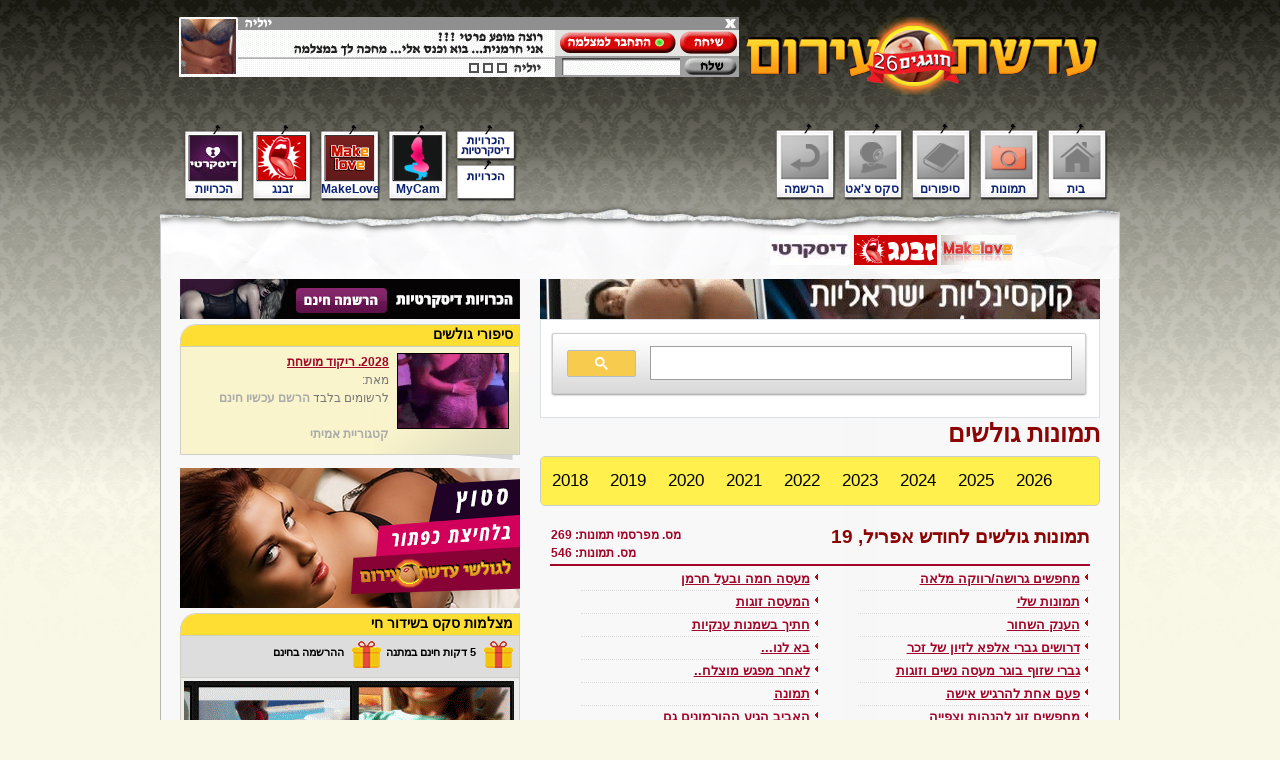

--- FILE ---
content_type: text/html
request_url: http://adasha.co.il/indexed_images/april19/index.asp
body_size: 122009
content:
<!DOCTYPE html PUBLIC "-//W3C//DTD XHTML 1.0 Transitional//EN" "http://www.w3.org/TR/xhtml1/DTD/xhtml1-transitional.dtd">

<html>
<head>
<meta name="viewport" content="width=device-width, initial-scale=1">
<!--<base href="http://127.0.0.1/NewAdasha/" ></base>-->
<!--<base href="http://www.adasha.co.il/newadasha/" ></base>-->
<base href="http://www.adasha.co.il/" ></base>
<title>תמונות גולשים לחודש אפריל, 19 עדשת עירום - חילופי זוגות | סקס ישראלי | סטוצים</title>    <meta http-equiv="Content-Type" content="text/html; charset=UTF-8" />    <meta name="description" content="adasha - פורטל הסקס של ישראל, סרטי סקס, תמונות גולשים" />    <meta http-equiv="title" content="adasha - ערוץ הסקס המקורי של ישראל - תמונות גולשים לחודש אפריל, 19" />    <meta name="keywords" content="סקס, סיפורי סקס, תמונות סקס, סקס ישראלי, חילופי זוגות, סטוצים, סרטי סקס, סיפורים אירוטים, עדשה, עדשת עירום, הכרויות דיסקרטיות, אביזרי מין, גלריות סקס, אביזרי סקס" />    <meta name="title" content="סקס ישראלי בעדשת עירום תמונות גולשים" />	    <meta name="revisit-after" content="1 days" />    <meta name="robots" content="index, follow" />    <meta name="googlebot" content="all" />        <meta name="RATING" content="RTA-5042-1996-1400-1577-RTA" />         <link rel="stylesheet" type="text/css" href="css/960.css" media="screen" />    <link rel="stylesheet" type="text/css" href="css/layout.css" media="screen" />    <link rel="stylesheet" type="text/css" href="css/ads.css" media="screen" />    <link rel="stylesheet" type="text/css" href="css/jScrollPane.css" media="screen" />    <link rel="stylesheet" type="text/css" href="css/contentslider.css" media="screen" />    <script type="text/javascript" src="js/jquery-1.3.1.min.js"></script>    <script type="text/javascript" src="js/jScrollPane-1.2.3.min.js"></script>    <script type="text/javascript" src="js/jquery.onImagesLoad.js"></script>    <script type="text/javascript" src="js/jquery.mousewheel.js"></script>    <script type="text/javascript" src="js/application.js"></script>    <script type="text/javascript" src="js/contentslider.js"></script>        <!--[if lt IE 7]>    <link rel="stylesheet" type="text/css" href="css/ie6.css" media="screen" /><![endif]-->     <!--[if IE]>    <style type="text/css">        ul.fdtablePaginater {display:inline-block;}        ul.fdtablePaginater {display:inline;}        ul.fdtablePaginater li {float:right;}        ul.fdtablePaginater {text-align:center;}        /*table { border-bottom:1px solid #C1DAD7;*/ }    </style><![endif]-->
    <script type="text/javascript">
    //<![CDATA[
    			
        $(document).ready(function(){
            featuredcontentslider.init({
	            id: "slider1",  //id of main slider DIV
	            contentsource: ["inline", ""],  //Valid values: ["inline", ""] or ["ajax", "path_to_file"]
	            toc: "#increment",  //Valid values: "#increment", "markup", ["label1", "label2", etc]
	            nextprev: ["", "הבא"],  //labels for "prev" and "next" links. Set to "" to hide.
	            revealtype: "click", //Behavior of pagination links to reveal the slides: "click" or "mouseover"
	            enablefade: [false, 0.1],  //[true/false, fadedegree]
	            autorotate: [true, 6000],  //[true/false, pausetime]
	            onChange: function(previndex, curindex){  //event handler fired whenever script changes slide
		            //previndex holds index of last slide viewed b4 current (1=1st slide, 2nd=2nd etc)
		            //curindex holds index of currently shown slide (1=1st slide, 2nd=2nd etc)
	            }
            })
        });
        
    //]]>
    </script>
 
	<link rel="stylesheet" type="text/css" href="css/kwicks.css" />
	<script src="js/jquery.easing.1.3.js" type="text/javascript"></script>
	<script src="js/jquery.kwicks-1.5.1.pack.js" type="text/javascript"></script>
    <script language="javascript">
    //<![CDATA[
    $(document).ready(function()
    {
	    $("#firstpane div.menu_head").click(function()
        {
		    $(this).next("div.menu_body").show(100).siblings("div.menu_body").hide(100);
       	    /*$(this).siblings().css({backgroundImage:"url(left.png)"});*/
	    });
    });

//    $(document).ready(function(){
//        $("a.switch_thumb").show();
//	    $("a.switch_thumb").toggle(function(){
//		    $(this).addClass("swap");
//		    $(".indexed_image_img_wraper").fadeOut("fast", function() {
//			    $(this).fadeIn("fast").css("display", "inline");
//		    });
//	    }, function () {
//		    $(this).removeClass("swap");
//		    $(".indexed_image_img_wraper").fadeOut("fast", function() {
//			    $(this).fadeIn("fast").css("display", "none");
//		    });
//	    }); 

//    });

    //]]>
    </script>
<style>
body {font-family: Arial;}

/* Style the tab */
.tab {
  overflow: hidden;
  border: 1px solid #ccc;
  background-color: #FFF04D;
  border-radius: 5px;
}

/* Style the buttons inside the tab */
.tab button {
  background-color: inherit;
  float: left;
  border: none;
  outline: none;
  cursor: pointer;
  padding: 14px 11px;
  transition: 0.3s;
  font-size: 17px;
}

/* Style the month inside the tab */
.month {
  background-color: inherit;
  float: center;
  border: 1px solid #ccc;
  outline: none;
  cursor: pointer;
  padding: 10px 10px;
  transition: 0.3s;
  font-size: 17px;
  border-radius: 5px;
}

/* Style the month on hover */
.month:hover {
background-color: #FFF04D;
}
/* Change background color of buttons on hover */
.tab button:hover {
  background-color: #DECC00;
}

/* Create an active/current tablink class */
.tab button.active {
  background-color: #DECC00;
}

/* Style the tab content */
.tabcontent {
  display: none;
  padding: 6px 12px;
  border: 1px solid #ccc;
  border-top: none;
  border-radius: 5px;
  text-align:center;
}
</style>

</head>
<body><div class="container_16 clearfix">
        <div class="grid_16">            <div class="grid_6">                <h1 id="branding_logo"><a href="http://www.adasha.co.il/main.asp"><img src="images/logo26.png" /></a></h1>                <h1 id="branding">                    <a href="main.asp">עדשת עירום</a>                </h1>            </div>            <div class="grid_8_5">                <div class="branding_ad"><div><iframe src="ads/ad1.html" frameborder="No" scrolling="no"  style="FILTER: chroma(color=#eee)" width="560" height="90" allowtransparency="true"></iframe></div>                </div>            </div>            <div class="clear"></div>        </div>        <div class="grid_16 alpha omega">            <div class="grid_8">                <div class="nav-menu">                    <ul class="">                        <li id="menu_home"      class=""><a href="main.asp">בית</a></li>                        <li id="menu_pics"      class="menu_pics_active"><a href="active_images_month.asp">תמונות</a></li>                        <li id="menu_stories"   class=""><a href="stories.asp">סיפורים</a></li>                        <li id="menu_chat"      class=""><a href="http://www.adasha.co.il/ban_sys/count_click.asp?name=videochatbar" target="_blank">סקס צ'אט</a></li>                        <li id="menu_register"  class=""><a href="login.asp">הרשמה</a></li>                    </ul>                </div>            </div>            <div class="ad_wrap">                <div class="nav-menu-ad">                    <ul class="">                        <li id="menu_ad2" class=""><a href="http://www.adasha.co.il/ban_sys/count_click.asp?name=descbar">הכרויות</a></li>                        <li id="menu_ad3" class=""><a href="http://www.adasha.co.il/ban_sys/count_click.asp?name=zbengbar">זבנג</a></li>                        <li id="menu_ad4" class=""><a href="http://www.adasha.co.il/ban_sys/count_click.asp?name=makelovebar">MakeLove</a></li>                        <li id="menu_ad5" class=""><a href="http://www.adasha.co.il/ban_sys/count_click.asp?name=mycambar">MyCam</a></li>                        <li id="menu_ad6" class=""><a href="http://www.adasha.co.il/ban_sys/count_click.asp?name=flirtbar"></a></li>                    </ul>                </div>            </div>        </div>    <div class="clear"></div>    
    </div>
    <div class="container_16 content_wraper_top clearfix">
        <div class="grid_9">
        </div>
        <div class="grid_6">
<br /><br /><div><iframe src="ads/ad7.html" frameborder="No" scrolling="no"  style="FILTER: chroma(color=#eee)" width="340" height="40" allowtransparency="true"></iframe></div>    
        </div>
    </div>

    <div class="container_16 content_wraper_repeat clearfix">
        <div class="grid_9">
<div><iframe src="ads/ad6.html" frameborder="No" scrolling="no"  style="FILTER: chroma(color=#eee)" width="560" height="40" allowtransparency="true"></iframe></div>    
        <div class="float-left">
<!--׳׳”׳•׳¡׳₪׳× ׳׳ ׳•׳¢ ׳—׳™׳₪׳•׳© ׳׳׳×׳¨ ׳׳”׳¡׳™׳¨ ׳׳× ׳”׳׳—׳™׳§׳” ׳©׳ 11-->
<!--                <form style="margin-top: 5px;" name="form" method="post" action="images_search.asp">                <table>                    <tr>                        <td>                            <select name="FID" id="FID">                                <option value="0">שם תמונה</option>                                <option value="1">מספר תמונה</option>                                <option value="2">הודעה</option>                                <option value="3">דואר</option>                            </select>                            <input size="10" type="text" id="Text1" name="CID" value="" />                        </td>                        <td>                            <input align="bottom" style="vertical-align: middle;" type="image" src="images/search.gif"                                name="get_cat">                        </td>                    </tr>                </table>                </form>-->

<!--׳׳ ׳•׳¢ ׳—׳™׳₪׳•׳© ׳©׳ ׳’׳•׳’׳-->
<script async src="https://cse.google.com/cse.js?cx=217b2e1c45f4542af">
</script>
<div class="gcse-search"></div>
<!--׳׳ ׳•׳¢ ׳—׳™׳₪׳•׳© ׳©׳ ׳¡׳™׳•׳ ׳’׳•׳’׳-->

        </div>
        <h1>תמונות גולשים</h1>
        <table class="table_format3">
            <tbody>
                <tr>
                    <td>
                    
   <!-- ׳—׳“׳© ׳—׳•׳“׳©׳™׳ ׳‘׳¨ -->                 

<div class="tab"><button class="tablinks" onclick="openCity(event, '2018')">2018</button><button class="tablinks" onclick="openCity(event, '2019')">2019</button><button class="tablinks" onclick="openCity(event, '2020')">2020</button><button class="tablinks" onclick="openCity(event, '2021')">2021</button><button class="tablinks" onclick="openCity(event, '2022')">2022</button><button class="tablinks" onclick="openCity(event, '2023')">2023</button><button class="tablinks" onclick="openCity(event, '2024')">2024</button><button class="tablinks" onclick="openCity(event, '2025')">2025</button><button class="tablinks" onclick="openCity(event, '2026')">2026</button></div><div id="2013" class="tabcontent"><table><tr align=center><td class="month" width=66><a href='http://www.adasha.co.il/indexed_images/june13/index.asp'>6</a></td><td class="month" width=66><a href='http://www.adasha.co.il/indexed_images/may13/index.asp'>5</a></td><td class="month" width=66><a href='http://www.adasha.co.il/indexed_images/april13/index.asp'>4</a></td><td class="month" width=66><a href='http://www.adasha.co.il/indexed_images/march13/index.asp'>3</a></td><td class="month" width=66><a href='http://www.adasha.co.il/indexed_images/february13/index.asp'>2</a></td><td class="month" width=66><a href='http://www.adasha.co.il/indexed_images/january13/index.asp'>1</a></td></tr><tr align=center>  <td class="month" width=66><a href='http://www.adasha.co.il/indexed_images/december13/index.asp'>12</a></td><td class="month" width=66><a href='http://www.adasha.co.il/indexed_images/november13/index.asp'>11</a></td><td class="month" width=66><a href='http://www.adasha.co.il/indexed_images/october13/index.asp'>10</a></td><td class="month" width=66><a href='http://www.adasha.co.il/indexed_images/september13/index.asp'>9</a></td><td class="month" width=66><a href='http://www.adasha.co.il/indexed_images/august13/index.asp'>8</a></td><td class="month" width=66><a href='http://www.adasha.co.il/indexed_images/july13/index.asp'>7</a></td></tr></table></div><div id="2014" class="tabcontent"><table><tr align=center> <td class="month" width=66><a href='http://www.adasha.co.il/indexed_images/june14/index.asp'>6</a></td><td class="month" width=66><a href='http://www.adasha.co.il/indexed_images/may14/index.asp'>5</a></td><td class="month" width=66><a href='http://www.adasha.co.il/indexed_images/april14/index.asp'>4</a></td><td class="month" width=66><a href='http://www.adasha.co.il/indexed_images/march14/index.asp'>3</a></td><td class="month" width=66><a href='http://www.adasha.co.il/indexed_images/february14/index.asp'>2</a></td><td class="month" width=66><a href='http://www.adasha.co.il/indexed_images/january14/index.asp'>1</a></td></tr><tr align=center>  <td class="month" width=66><a href='http://www.adasha.co.il/indexed_images/december14/index.asp'>12</a></td><td class="month" width=66><a href='http://www.adasha.co.il/indexed_images/november14/index.asp'>11</a></td><td class="month" width=66><a href='http://www.adasha.co.il/indexed_images/october14/index.asp'>10</a></td><td class="month" width=66><a href='http://www.adasha.co.il/indexed_images/september14/index.asp'>9</a></td><td class="month" width=66><a href='http://www.adasha.co.il/indexed_images/august14/index.asp'>8</a></td><td class="month" width=66><a href='http://www.adasha.co.il/indexed_images/july14/index.asp'>7</a></td></tr></table></div><div id="2015" class="tabcontent"> <table><tr align=center> <td class="month" width=66><a href='http://www.adasha.co.il/indexed_images/june15/index.asp'>6</a></td><td class="month" width=66><a href='http://www.adasha.co.il/indexed_images/may15/index.asp'>5</a></td><td class="month" width=66><a href='http://www.adasha.co.il/indexed_images/april15/index.asp'>4</a></td><td class="month" width=66><a href='http://www.adasha.co.il/indexed_images/march15/index.asp'>3</a></td><td class="month" width=66><a href='http://www.adasha.co.il/indexed_images/february15/index.asp'>2</a></td><td class="month" width=66><a href='http://www.adasha.co.il/indexed_images/january15/index.asp'>1</a></td></tr><tr align=center>   <td class="month" width=66><a href='http://www.adasha.co.il/indexed_images/december15/index.asp'>12</a></td><td class="month" width=66><a href='http://www.adasha.co.il/indexed_images/november15/index.asp'>11</a></td><td class="month" width=66><a href='http://www.adasha.co.il/indexed_images/october15/index.asp'>10</a></td><td class="month" width=66><a href='http://www.adasha.co.il/indexed_images/september15/index.asp'>9</a></td><td class="month" width=66><a href='http://www.adasha.co.il/indexed_images/august15/index.asp'>8</a></td><td class="month" width=66><a href='http://www.adasha.co.il/indexed_images/july15/index.asp'>7</a></td></tr></table></div><div id="2016" class="tabcontent"><table><tr align=center> <td class="month" width=66><a href='http://www.adasha.co.il/indexed_images/june16/index.asp'>6</a></td><td class="month" width=66><a href='http://www.adasha.co.il/indexed_images/may16/index.asp'>5</a></td><td class="month" width=66><a href='http://www.adasha.co.il/indexed_images/april16/index.asp'>4</a></td><td class="month" width=66><a href='http://www.adasha.co.il/indexed_images/march16/index.asp'>3</a></td><td class="month" width=66><a href='http://www.adasha.co.il/indexed_images/february16/index.asp'>2</a></td><td class="month" width=66><a href='http://www.adasha.co.il/indexed_images/january16/index.asp'>1</a></td> </tr><tr align=center>    <td class="month" width=66><a href='http://www.adasha.co.il/indexed_images/december16/index.asp'>12</a></td><td class="month" width=66><a href='http://www.adasha.co.il/indexed_images/november16/index.asp'>11</a></td><td class="month" width=66><a href='http://www.adasha.co.il/indexed_images/october16/index.asp'>10</a></td><td class="month" width=66><a href='http://www.adasha.co.il/indexed_images/september16/index.asp'>9</a></td><td class="month" width=66><a href='http://www.adasha.co.il/indexed_images/august16/index.asp'>8</a></td><td class="month" width=66><a href='http://www.adasha.co.il/indexed_images/july16/index.asp'>7</a></td> </tr> </table> </div> <div id="2017" class="tabcontent"><table><tr align=center><td class="month" width=66><a href='http://www.adasha.co.il/indexed_images/june17/index.asp'>6</a></td><td class="month" width=66><a href='http://www.adasha.co.il/indexed_images/may17/index.asp'>5</a></td><td class="month" width=66><a href='http://www.adasha.co.il/indexed_images/april17/index.asp'>4</a></td><td class="month" width=66><a href='http://www.adasha.co.il/indexed_images/march17/index.asp'>3</a></td><td class="month" width=66><a href='http://www.adasha.co.il/indexed_images/february17/index.asp'>2</a></td><td class="month" width=66><a href='http://www.adasha.co.il/indexed_images/january17/index.asp'>1</a></td></tr> <tr align=center>    <td class="month" width=66><a href='http://www.adasha.co.il/indexed_images/december17/index.asp'>12</a></td><td class="month" width=66><a href='http://www.adasha.co.il/indexed_images/november17/index.asp'>11</a></td><td class="month" width=66><a href='http://www.adasha.co.il/indexed_images/october17/index.asp'>10</a></td><td class="month" width=66><a href='http://www.adasha.co.il/indexed_images/september17/index.asp'>9</a></td><td class="month" width=66><a href='http://www.adasha.co.il/indexed_images/august17/index.asp'>8</a></td><td class="month" width=66><a href='http://www.adasha.co.il/indexed_images/july17/index.asp'>7</a></td></tr></table></div><div id="2018" class="tabcontent"><table><tr align=center><td class="month" width=66><a href='http://www.adasha.co.il/indexed_images/june18/index.asp'>6</a></td><td class="month" width=66><a href='http://www.adasha.co.il/indexed_images/may18/index.asp'>5</a></td><td class="month" width=66><a href='http://www.adasha.co.il/indexed_images/april18/index.asp'>4</a></td><td class="month" width=66><a href='http://www.adasha.co.il/indexed_images/march18/index.asp'>3</a></td><td class="month" width=66><a href='http://www.adasha.co.il/indexed_images/february18/index.asp'>2</a></td><td class="month" width=66><a href='http://www.adasha.co.il/indexed_images/january18/index.asp'>1</a></td> </tr> <tr align=center>  <td class="month" width=66><a href='http://www.adasha.co.il/indexed_images/december18/index.asp'>12</a></td><td class="month" width=66><a href='http://www.adasha.co.il/indexed_images/november18/index.asp'>11</a></td><td class="month" width=66><a href='http://www.adasha.co.il/indexed_images/october18/index.asp'>10</a></td><td class="month" width=66><a href='http://www.adasha.co.il/indexed_images/september18/index.asp'>9</a></td><td class="month" width=66><a href='http://www.adasha.co.il/indexed_images/august18/index.asp'>8</a></td><td class="month" width=66><a href='http://www.adasha.co.il/indexed_images/july18/index.asp'>7</a></td></tr></table></div><div id="2019" class="tabcontent"> <table><tr align=center><td class="month" width=66><a href='http://www.adasha.co.il/indexed_images/june19/index.asp'>6</a></td><td class="month" width=66><a href='http://www.adasha.co.il/indexed_images/may19/index.asp'>5</a></td><td class="month" width=66><a href='http://www.adasha.co.il/indexed_images/april19/index.asp'>4</a></td><td class="month" width=66><a href='http://www.adasha.co.il/indexed_images/march19/index.asp'>3</a></td><td class="month" width=66><a href='http://www.adasha.co.il/indexed_images/february19/index.asp'>2</a></td><td class="month" width=66><a href='http://www.adasha.co.il/indexed_images/january19/index.asp'>1</a></td></tr><tr align=center>  <td class="month" width=66><a href='http://www.adasha.co.il/indexed_images/december19/index.asp'>12</a></td><td class="month" width=66><a href='http://www.adasha.co.il/indexed_images/november19/index.asp'>11</a></td><td class="month" width=66><a href='http://www.adasha.co.il/indexed_images/october19/index.asp'>10</a></td><td class="month" width=66><a href='http://www.adasha.co.il/indexed_images/september19/index.asp'>9</a></td><td class="month" width=66><a href='http://www.adasha.co.il/indexed_images/august19/index.asp'>8</a></td><td class="month" width=66><a href='http://www.adasha.co.il/indexed_images/july19/index.asp'>7</a></td> </tr></table></div><div id="2020" class="tabcontent"> <table><tr align=center><td class="month" width=66><a href='http://www.adasha.co.il/indexed_images/june20/index.asp'>6</a></td><td class="month" width=66><a href='http://www.adasha.co.il/indexed_images/may20/index.asp'>5</a></td><td class="month" width=66><a href='http://www.adasha.co.il/indexed_images/april20/index.asp'>4</a></td><td class="month" width=66><a href='http://www.adasha.co.il/indexed_images/march20/index.asp'>3</a></td><td class="month" width=66><a href='http://www.adasha.co.il/indexed_images/february20/index.asp'>2</a></td><td class="month" width=66><a href='http://www.adasha.co.il/indexed_images/january20/index.asp'>1</a></td></tr><tr align=center>  <td class="month" width=66><a href='http://www.adasha.co.il/indexed_images/december20/index.asp'>12</a></td><td class="month" width=66><a href='http://www.adasha.co.il/indexed_images/november20/index.asp'>11</a></td><td class="month" width=66><a href='http://www.adasha.co.il/indexed_images/october20/index.asp'>10</a></td><td class="month" width=66><a href='http://www.adasha.co.il/indexed_images/september20/index.asp'>9</a></td><td class="month" width=66><a href='http://www.adasha.co.il/indexed_images/august20/index.asp'>8</a></td><td class="month" width=66><a href='http://www.adasha.co.il/indexed_images/july20/index.asp'>7</a></td> </tr></table></div><div id="2021" class="tabcontent"><table><tr><td class="month" width=66><a href='http://www.adasha.co.il/indexed_images/june21/index.asp'>6</a></td><td class="month" width=66><a href='http://www.adasha.co.il/indexed_images/may21/index.asp'>5</a></td><td class="month" width=66><a href='http://www.adasha.co.il/indexed_images/april21/index.asp'>4</a></td><td class="month" width=66><a href='http://www.adasha.co.il/indexed_images/march21/index.asp'>3</a></td><td class="month" width=66><a href='http://www.adasha.co.il/indexed_images/february21/index.asp'>2</a></td><td class="month" width=66><a href='http://www.adasha.co.il/indexed_images/january21/index.asp'>1</a></td></tr><tr align=center>  <td class="month" width=66><a href='http://www.adasha.co.il/indexed_images/december21/index.asp'>12</a></td><td class="month" width=66><a href='http://www.adasha.co.il/indexed_images/november21/index.asp'>11</a></td><td class="month" width=66><a href='http://www.adasha.co.il/indexed_images/october21/index.asp'>10</a></td><td class="month" width=66><a href='http://www.adasha.co.il/indexed_images/september21/index.asp'>9</a></td><td class="month" width=66><a href='http://www.adasha.co.il/indexed_images/august21/index.asp'>8</a></td><td class="month" width=66><a href='http://www.adasha.co.il/indexed_images/july21/index.asp'>7</a></td> </tr></table></div><div id="2022" class="tabcontent"><table><tr><td class="month" width=66><a href='http://www.adasha.co.il/indexed_images/june22/index.asp'>6</a></td><td class="month" width=66><a href='http://www.adasha.co.il/indexed_images/may22/index.asp'>5</a></td><td class="month" width=66><a href='http://www.adasha.co.il/indexed_images/april22/index.asp'>4</a></td><td class="month" width=66><a href='http://www.adasha.co.il/indexed_images/march22/index.asp'>3</a></td><td class="month" width=66><a href='http://www.adasha.co.il/indexed_images/february22/index.asp'>2</a></td><td class="month" width=66><a href='http://www.adasha.co.il/indexed_images/january22/index.asp'>1</a></td></tr><tr align=center>  <td class="month" width=66><a href='http://www.adasha.co.il/indexed_images/december22/index.asp'>12</a></td><td class="month" width=66><a href='http://www.adasha.co.il/indexed_images/november22/index.asp'>11</a></td><td class="month" width=66><a href='http://www.adasha.co.il/indexed_images/october22/index.asp'>10</a></td><td class="month" width=66><a href='http://www.adasha.co.il/indexed_images/september22/index.asp'>9</a></td><td class="month" width=66><a href='http://www.adasha.co.il/indexed_images/august22/index.asp'>8</a></td><td class="month" width=66><a href='http://www.adasha.co.il/indexed_images/july22/index.asp'>7</a></td> </tr></table></div><div id="2023" class="tabcontent"><table><tr><td class="month" width=66><a href='http://www.adasha.co.il/indexed_images/june23/index.asp'>6</a></td><td class="month" width=66><a href='http://www.adasha.co.il/indexed_images/may23/index.asp'>5</a></td><td class="month" width=66><a href='http://www.adasha.co.il/indexed_images/april23/index.asp'>4</a></td><td class="month" width=66><a href='http://www.adasha.co.il/indexed_images/march23/index.asp'>3</a></td><td class="month" width=66><a href='http://www.adasha.co.il/indexed_images/february23/index.asp'>2</a></td><td class="month" width=66><a href='http://www.adasha.co.il/indexed_images/january23/index.asp'>1</a></td></tr><tr align=center>  <td class="month" width=66><a href='http://www.adasha.co.il/indexed_images/december23/index.asp'>12</a></td><td class="month" width=66><a href='http://www.adasha.co.il/indexed_images/november23/index.asp'>11</a></td><td class="month" width=66><a href='http://www.adasha.co.il/indexed_images/october23/index.asp'>10</a></td><td class="month" width=66><a href='http://www.adasha.co.il/indexed_images/september23/index.asp'>9</a></td><td class="month" width=66><a href='http://www.adasha.co.il/indexed_images/august23/index.asp'>8</a></td><td class="month" width=66><a href='http://www.adasha.co.il/indexed_images/july23/index.asp'>7</a></td> </tr></table></div><div id="2024" class="tabcontent"><table><tr><td class="month" width=66><a href='http://www.adasha.co.il/indexed_images/june24/index.asp'>6</a></td><td class="month" width=66><a href='http://www.adasha.co.il/indexed_images/may24/index.asp'>5</a></td><td class="month" width=66><a href='http://www.adasha.co.il/indexed_images/april24/index.asp'>4</a></td><td class="month" width=66><a href='http://www.adasha.co.il/indexed_images/march24/index.asp'>3</a></td><td class="month" width=66><a href='http://www.adasha.co.il/indexed_images/february24/index.asp'>2</a></td><td class="month" width=66><a href='http://www.adasha.co.il/indexed_images/january24/index.asp'>1</a></td></tr><tr align=center>  <td class="month" width=66><a href='http://www.adasha.co.il/indexed_images/december24/index.asp'>12</a></td><td class="month" width=66><a href='http://www.adasha.co.il/indexed_images/november24/index.asp'>11</a></td><td class="month" width=66><a href='http://www.adasha.co.il/indexed_images/october24/index.asp'>10</a></td><td class="month" width=66><a href='http://www.adasha.co.il/indexed_images/september24/index.asp'>9</a></td><td class="month" width=66><a href='http://www.adasha.co.il/indexed_images/august24/index.asp'>8</a></td><td class="month" width=66><a href='http://www.adasha.co.il/indexed_images/july24/index.asp'>7</a></td> </tr></table></div><div id="2025" class="tabcontent"><table><tr><td class="month" width=66><a href='http://www.adasha.co.il/indexed_images/june25/index.asp'>6</a></td><td class="month" width=66><a href='http://www.adasha.co.il/indexed_images/may25/index.asp'>5</a></td><td class="month" width=66><a href='http://www.adasha.co.il/indexed_images/april25/index.asp'>4</a></td><td class="month" width=66><a href='http://www.adasha.co.il/indexed_images/march25/index.asp'>3</a></td><td class="month" width=66><a href='http://www.adasha.co.il/indexed_images/february25/index.asp'>2</a></td><td class="month" width=66><a href='http://www.adasha.co.il/indexed_images/january25/index.asp'>1</a></td></tr><tr align=center>  <td class="month" width=66><a href='http://www.adasha.co.il/indexed_images/december25/index.asp'>12</a></td><td class="month" width=66><a href='http://www.adasha.co.il/indexed_images/november25/index.asp'>11</a></td><td class="month" width=66><a href='http://www.adasha.co.il/indexed_images/october25/index.asp'>10</a></td><td class="month" width=66><a href='http://www.adasha.co.il/indexed_images/september25/index.asp'>9</a></td><td class="month" width=66><a href='http://www.adasha.co.il/indexed_images/august25/index.asp'>8</a></td><td class="month" width=66><a href='http://www.adasha.co.il/indexed_images/july25/index.asp'>7</a></td> </tr></table></div><div id="2026" class="tabcontent"><table><tr><td class="month" width=66>6</td><td class="month" width=66>5</td><td class="month" width=66>4</td><td class="month" width=66>3</td><td class="month" width=66>2</td><td class="month" width=66><a href='http://www.adasha.co.il/indexed_images/january26/index.asp'>1</a></td></tr><tr align=center>  <td class="month" width=66>12</td><td class="month" width=66>11</td><td class="month" width=66>10</td><td class="month" width=66>9</td><td class="month" width=66>8</td><td class="month" width=66>7</td> </tr></table></div> 


<script>
function openCity(evt, cityName) {
  var i, tabcontent, tablinks;
  tabcontent = document.getElementsByClassName("tabcontent");
  for (i = 0; i < tabcontent.length; i++) {
    tabcontent[i].style.display = "none";
  }
  tablinks = document.getElementsByClassName("tablinks");
  for (i = 0; i < tablinks.length; i++) {
    tablinks[i].className = tablinks[i].className.replace(" active", "");
  }
  document.getElementById(cityName).style.display = "block";
  evt.currentTarget.className += " active";
}
</script>
                   
                    <!--׳™׳©׳ ׳—׳•׳“׳©׳™׳ ׳‘׳¨ 
		                <div id="firstpane" class="menu_list">
	          
<div class="menu_head years_nav_h_06" id="Li06"></div>    <div class="menu_body years_nav_b_06" id="Li206"><div class="years_nav">    <table bgcolor="" class="table_format5" >        <tr><td align="center" valign="middle"><a id="Li3_01_06" href="indexed_images/january06/index.asp">ינואר</a></td><td align="center" valign="middle"><a id="Li3_02_06" href="indexed_images/february06/index.asp">פברואר</a></td><td align="center" valign="middle"><a id="Li3_03_06" href="indexed_images/march06/index.asp">מרץ</a></td><td align="center" valign="middle"><a id="Li3_04_06" href="indexed_images/april06/index.asp">אפריל</a></td>        </tr>        <tr> <td align="center" valign="middle"><a id="Li3_05_06" href="indexed_images/may06/index.asp">מאי</a></td><td align="center" valign="middle"><a id="Li3_06_06" href="indexed_images/june06/index.asp">יוני</a></td><td align="center" valign="middle"><a id="Li3_07_06" href="indexed_images/july06/index.asp">יולי</a></td><td align="center" valign="middle"><a id="Li3_08_06" href="indexed_images/august06/index.asp">אוגוסט</a></td>        </tr>        <tr> <td align="center" valign="middle"> <a id="Li3_09_06" href="indexed_images/september06/index.asp">ספטמבר</a></td><td align="center" valign="middle"><a id="Li3_10_06" href="indexed_images/october06/index.asp">אוקטובר</a></td><td align="center" valign="middle"><a id="Li3_11_06" href="indexed_images/november06/index.asp">נובמבר</a></td><td align="center" valign="middle"><a id="Li3_12_06" href="indexed_images/december06/index.asp">דצמבר</a></td>        </tr>    </table>     </div></div><div class="menu_head years_nav_h_07" id="Li07"></div>    <div class="menu_body years_nav_b_07" id="Li207"><div class="years_nav">    <table bgcolor="" class="table_format5" >        <tr><td align="center" valign="middle"><a id="Li3_01_07" href="indexed_images/january07/index.asp">ינואר</a></td><td align="center" valign="middle"><a id="Li3_02_07" href="indexed_images/february07/index.asp">פברואר</a></td><td align="center" valign="middle"><a id="Li3_03_07" href="indexed_images/march07/index.asp">מרץ</a></td><td align="center" valign="middle"><a id="Li3_04_07" href="indexed_images/april07/index.asp">אפריל</a></td>        </tr>        <tr> <td align="center" valign="middle"><a id="Li3_05_07" href="indexed_images/may07/index.asp">מאי</a></td><td align="center" valign="middle"><a id="Li3_06_07" href="indexed_images/june07/index.asp">יוני</a></td><td align="center" valign="middle"><a id="Li3_07_07" href="indexed_images/july07/index.asp">יולי</a></td><td align="center" valign="middle"><a id="Li3_08_07" href="indexed_images/august07/index.asp">אוגוסט</a></td>        </tr>        <tr> <td align="center" valign="middle"> <a id="Li3_09_07" href="indexed_images/september07/index.asp">ספטמבר</a></td><td align="center" valign="middle"><a id="Li3_10_07" href="indexed_images/october07/index.asp">אוקטובר</a></td><td align="center" valign="middle"><a id="Li3_11_07" href="indexed_images/november07/index.asp">נובמבר</a></td><td align="center" valign="middle"><a id="Li3_12_07" href="indexed_images/december07/index.asp">דצמבר</a></td>        </tr>    </table>     </div></div><div class="menu_head years_nav_h_08" id="Li08"></div>    <div class="menu_body years_nav_b_08" id="Li208"><div class="years_nav">    <table bgcolor="" class="table_format5" >        <tr><td align="center" valign="middle"><a id="Li3_01_08" href="indexed_images/january08/index.asp">ינואר</a></td><td align="center" valign="middle"><a id="Li3_02_08" href="indexed_images/february08/index.asp">פברואר</a></td><td align="center" valign="middle"><a id="Li3_03_08" href="indexed_images/march08/index.asp">מרץ</a></td><td align="center" valign="middle"><a id="Li3_04_08" href="indexed_images/april08/index.asp">אפריל</a></td>        </tr>        <tr> <td align="center" valign="middle"><a id="Li3_05_08" href="indexed_images/may08/index.asp">מאי</a></td><td align="center" valign="middle"><a id="Li3_06_08" href="indexed_images/june08/index.asp">יוני</a></td><td align="center" valign="middle"><a id="Li3_07_08" href="indexed_images/july08/index.asp">יולי</a></td><td align="center" valign="middle"><a id="Li3_08_08" href="indexed_images/august08/index.asp">אוגוסט</a></td>        </tr>        <tr> <td align="center" valign="middle"> <a id="Li3_09_08" href="indexed_images/september08/index.asp">ספטמבר</a></td><td align="center" valign="middle"><a id="Li3_10_08" href="indexed_images/october08/index.asp">אוקטובר</a></td><td align="center" valign="middle"><a id="Li3_11_08" href="indexed_images/november08/index.asp">נובמבר</a></td><td align="center" valign="middle"><a id="Li3_12_08" href="indexed_images/december08/index.asp">דצמבר</a></td>        </tr>    </table>     </div></div><div class="menu_head years_nav_h_09" id="Li09"></div>    <div class="menu_body years_nav_b_09" id="Li209"><div class="years_nav">    <table bgcolor="" class="table_format5" >        <tr><td align="center" valign="middle"><a id="Li3_01_09" href="indexed_images/january09/index.asp">ינואר</a></td><td align="center" valign="middle"><a id="Li3_02_09" href="indexed_images/february09/index.asp">פברואר</a></td><td align="center" valign="middle"><a id="Li3_03_09" href="indexed_images/march09/index.asp">מרץ</a></td><td align="center" valign="middle"><a id="Li3_04_09" href="indexed_images/april09/index.asp">אפריל</a></td>        </tr>        <tr> <td align="center" valign="middle"><a id="Li3_05_09" href="indexed_images/may09/index.asp">מאי</a></td><td align="center" valign="middle"><a id="Li3_06_09" href="indexed_images/june09/index.asp">יוני</a></td><td align="center" valign="middle"><a id="Li3_07_09" href="indexed_images/july09/index.asp">יולי</a></td><td align="center" valign="middle"><a id="Li3_08_09" href="indexed_images/august09/index.asp">אוגוסט</a></td>        </tr>        <tr> <td align="center" valign="middle"> <a id="Li3_09_09" href="indexed_images/september09/index.asp">ספטמבר</a></td><td align="center" valign="middle"><a id="Li3_10_09" href="indexed_images/october09/index.asp">אוקטובר</a></td><td align="center" valign="middle"><a id="Li3_11_09" href="indexed_images/november09/index.asp">נובמבר</a></td><td align="center" valign="middle"><a id="Li3_12_09" href="indexed_images/december09/index.asp">דצמבר</a></td>        </tr>    </table>     </div></div><div class="menu_head years_nav_h_10" id="Li10"></div>    <div class="menu_body years_nav_b_10" id="Li210"><div class="years_nav">    <table bgcolor="" class="table_format5" >        <tr><td align="center" valign="middle"><a id="Li3_01_10" href="indexed_images/january10/index.asp">ינואר</a></td><td align="center" valign="middle"><a id="Li3_02_10" href="indexed_images/february10/index.asp">פברואר</a></td><td align="center" valign="middle"><a id="Li3_03_10" href="indexed_images/march10/index.asp">מרץ</a></td><td align="center" valign="middle"><a id="Li3_04_10" href="indexed_images/april10/index.asp">אפריל</a></td>        </tr>        <tr> <td align="center" valign="middle"><a id="Li3_05_10" href="indexed_images/may10/index.asp">מאי</a></td><td align="center" valign="middle"><a id="Li3_06_10" href="indexed_images/june10/index.asp">יוני</a></td><td align="center" valign="middle"><a id="Li3_07_10" href="indexed_images/july10/index.asp">יולי</a></td><td align="center" valign="middle"><a id="Li3_08_10" href="indexed_images/august10/index.asp">אוגוסט</a></td>        </tr>        <tr> <td align="center" valign="middle"> <a id="Li3_09_10" href="indexed_images/september10/index.asp">ספטמבר</a></td><td align="center" valign="middle"><a id="Li3_10_10" href="indexed_images/october10/index.asp">אוקטובר</a></td><td align="center" valign="middle"><a id="Li3_11_10" href="indexed_images/november10/index.asp">נובמבר</a></td><td align="center" valign="middle"><a id="Li3_12_10" href="indexed_images/december10/index.asp">דצמבר</a></td>        </tr>    </table>     </div></div><div class="menu_head years_nav_h_11" id="Li11"></div>    <div class="menu_body years_nav_b_11" id="Li211"><div class="years_nav">    <table bgcolor="" class="table_format5" >        <tr><td align="center" valign="middle"><a id="Li3_01_11" href="indexed_images/january11/index.asp">ינואר</a></td><td align="center" valign="middle"><a id="Li3_02_11" href="indexed_images/february11/index.asp">פברואר</a></td><td align="center" valign="middle"><a id="Li3_03_11" href="indexed_images/march11/index.asp">מרץ</a></td><td align="center" valign="middle"><a id="Li3_04_11" href="indexed_images/april11/index.asp">אפריל</a></td>        </tr>        <tr> <td align="center" valign="middle"><a id="Li3_05_11" href="indexed_images/may11/index.asp">מאי</a></td><td align="center" valign="middle"><a id="Li3_06_11" href="indexed_images/june11/index.asp">יוני</a></td><td align="center" valign="middle"><a id="Li3_07_11" href="indexed_images/july11/index.asp">יולי</a></td><td align="center" valign="middle"><a id="Li3_08_11" href="indexed_images/august11/index.asp">אוגוסט</a></td>        </tr>        <tr> <td align="center" valign="middle"> <a id="Li3_09_11" href="indexed_images/september11/index.asp">ספטמבר</a></td><td align="center" valign="middle"><a id="Li3_10_11" href="indexed_images/october11/index.asp">אוקטובר</a></td><td align="center" valign="middle"><a id="Li3_11_11" href="indexed_images/november11/index.asp">נובמבר</a></td><td align="center" valign="middle"><a id="Li3_12_11" href="indexed_images/december11/index.asp">דצמבר</a></td>        </tr>    </table>     </div></div><div class="menu_head years_nav_h_12" id="Li12"></div>    <div class="menu_body years_nav_b_12" id="Li212"><div class="years_nav">    <table bgcolor="" class="table_format5" >        <tr><td align="center" valign="middle"><a id="Li3_01_12" href="indexed_images/january12/index.asp">ינואר</a></td><td align="center" valign="middle"><a id="Li3_02_12" href="indexed_images/february12/index.asp">פברואר</a></td><td align="center" valign="middle"><a id="Li3_03_12" href="indexed_images/march12/index.asp">מרץ</a></td><td align="center" valign="middle"><a id="Li3_04_12" href="indexed_images/april12/index.asp">אפריל</a></td>        </tr>        <tr> <td align="center" valign="middle"><a id="Li3_05_12" href="indexed_images/may12/index.asp">מאי</a></td><td align="center" valign="middle"><a id="Li3_06_12" href="indexed_images/june12/index.asp">יוני</a></td><td align="center" valign="middle"><a id="Li3_07_12" href="indexed_images/july12/index.asp">יולי</a></td><td align="center" valign="middle"><a id="Li3_08_12" href="indexed_images/august12/index.asp">אוגוסט</a></td>        </tr>        <tr> <td align="center" valign="middle"> <a id="Li3_09_12" href="indexed_images/september12/index.asp">ספטמבר</a></td><td align="center" valign="middle"><a id="Li3_10_12" href="indexed_images/october12/index.asp">אוקטובר</a></td><td align="center" valign="middle"><a id="Li3_11_12" href="indexed_images/november12/index.asp">נובמבר</a></td><td align="center" valign="middle"><a id="Li3_12_12" href="indexed_images/december12/index.asp">דצמבר</a></td>        </tr>    </table>     </div></div><div class="menu_head years_nav_h_13" id="Li13"></div>    <div class="menu_body years_nav_b_13" id="Li213"><div class="years_nav">    <table bgcolor="" class="table_format5" >        <tr><td align="center" valign="middle"><a id="Li3_01_13" href="indexed_images/january13/index.asp">ינואר</a></td><td align="center" valign="middle"><a id="Li3_02_13" href="indexed_images/february13/index.asp">פברואר</a></td><td align="center" valign="middle"><a id="Li3_03_13" href="indexed_images/march13/index.asp">מרץ</a></td><td align="center" valign="middle"><a id="Li3_04_13" href="indexed_images/april13/index.asp">אפריל</a></td>        </tr>        <tr> <td align="center" valign="middle"><a id="Li3_05_13" href="indexed_images/may13/index.asp">מאי</a></td><td align="center" valign="middle"><a id="Li3_06_13" href="indexed_images/june13/index.asp">יוני</a></td><td align="center" valign="middle"><a id="Li3_07_13" href="indexed_images/july13/index.asp">יולי</a></td><td align="center" valign="middle"><a id="Li3_08_13" href="indexed_images/august13/index.asp">אוגוסט</a></td>        </tr>        <tr> <td align="center" valign="middle"> <a id="Li3_09_13" href="indexed_images/september13/index.asp">ספטמבר</a></td><td align="center" valign="middle"><a id="Li3_10_13" href="indexed_images/october13/index.asp">אוקטובר</a></td><td align="center" valign="middle"><a id="Li3_11_13" href="indexed_images/november13/index.asp">נובמבר</a></td><td align="center" valign="middle"><a id="Li3_12_13" href="indexed_images/december13/index.asp">דצמבר</a></td>        </tr>    </table>     </div></div><div class="menu_head years_nav_h_14" id="Li14"></div>    <div class="menu_body years_nav_b_14" id="Li214"><div class="years_nav">    <table bgcolor="" class="table_format5" >        <tr><td align="center" valign="middle"><a id="Li3_01_14" href="indexed_images/january14/index.asp">ינואר</a></td><td align="center" valign="middle"><a id="Li3_02_14" href="indexed_images/february14/index.asp">פברואר</a></td><td align="center" valign="middle"><a id="Li3_03_14" href="indexed_images/march14/index.asp">מרץ</a></td><td align="center" valign="middle"><a id="Li3_04_14" href="indexed_images/april14/index.asp">אפריל</a></td>        </tr>        <tr> <td align="center" valign="middle"><a id="Li3_05_14" href="indexed_images/may14/index.asp">מאי</a></td><td align="center" valign="middle"><a id="Li3_06_14" href="indexed_images/june14/index.asp">יוני</a></td><td align="center" valign="middle"><a id="Li3_07_14" href="indexed_images/july14/index.asp">יולי</a></td><td align="center" valign="middle"><a id="Li3_08_14" href="indexed_images/august14/index.asp">אוגוסט</a></td>        </tr>        <tr> <td align="center" valign="middle"> <a id="Li3_09_14" href="indexed_images/september14/index.asp">ספטמבר</a></td><td align="center" valign="middle"><a id="Li3_10_14" href="indexed_images/october14/index.asp">אוקטובר</a></td><td align="center" valign="middle"><a id="Li3_11_14" href="indexed_images/november14/index.asp">נובמבר</a></td><td align="center" valign="middle"><a id="Li3_12_14" href="indexed_images/december14/index.asp">דצמבר</a></td>        </tr>    </table>     </div></div><div class="menu_head years_nav_h_15" id="Li15"></div>    <div class="menu_body years_nav_b_15" id="Li215"><div class="years_nav">    <table bgcolor="" class="table_format5" >        <tr><td align="center" valign="middle"><a id="Li3_01_15" href="indexed_images/january15/index.asp">ינואר</a></td><td align="center" valign="middle"><a id="Li3_02_15" href="indexed_images/february15/index.asp">פברואר</a></td><td align="center" valign="middle"><a id="Li3_03_15" href="indexed_images/march15/index.asp">מרץ</a></td><td align="center" valign="middle"><a id="Li3_04_15" href="indexed_images/april15/index.asp">אפריל</a></td>        </tr>        <tr> <td align="center" valign="middle"><a id="Li3_05_15" href="indexed_images/may15/index.asp">מאי</a></td><td align="center" valign="middle"><a id="Li3_06_15" href="indexed_images/june15/index.asp">יוני</a></td><td align="center" valign="middle"><a id="Li3_07_15" href="indexed_images/july15/index.asp">יולי</a></td><td align="center" valign="middle"><a id="Li3_08_15" href="indexed_images/august15/index.asp">אוגוסט</a></td>        </tr>        <tr> <td align="center" valign="middle"> <a id="Li3_09_15" href="indexed_images/september15/index.asp">ספטמבר</a></td><td align="center" valign="middle"><a id="Li3_10_15" href="indexed_images/october15/index.asp">אוקטובר</a></td><td align="center" valign="middle"><a id="Li3_11_15" href="indexed_images/november15/index.asp">נובמבר</a></td><td align="center" valign="middle"><a id="Li3_12_15" href="indexed_images/december15/index.asp">דצמבר</a></td>        </tr>    </table>     </div></div><div class="menu_head years_nav_h_16" id="Li16"></div>    <div class="menu_body years_nav_b_16" id="Li216"><div class="years_nav">    <table bgcolor="" class="table_format5" >        <tr><td align="center" valign="middle"><a id="Li3_01_16" href="indexed_images/january16/index.asp">ינואר</a></td><td align="center" valign="middle"><a id="Li3_02_16" href="indexed_images/february16/index.asp">פברואר</a></td><td align="center" valign="middle"><a id="Li3_03_16" href="indexed_images/march16/index.asp">מרץ</a></td><td align="center" valign="middle"><a id="Li3_04_16" href="indexed_images/april16/index.asp">אפריל</a></td>        </tr>        <tr> <td align="center" valign="middle"><a id="Li3_05_16" href="indexed_images/may16/index.asp">מאי</a></td><td align="center" valign="middle"><a id="Li3_06_16" href="indexed_images/june16/index.asp">יוני</a></td><td align="center" valign="middle"><a id="Li3_07_16" href="indexed_images/july16/index.asp">יולי</a></td><td align="center" valign="middle"><a id="Li3_08_16" href="indexed_images/august16/index.asp">אוגוסט</a></td>        </tr>        <tr> <td align="center" valign="middle"> <a id="Li3_09_16" href="indexed_images/september16/index.asp">ספטמבר</a></td><td align="center" valign="middle"><a id="Li3_10_16" href="indexed_images/october16/index.asp">אוקטובר</a></td><td align="center" valign="middle"><a id="Li3_11_16" href="indexed_images/november16/index.asp">נובמבר</a></td><td align="center" valign="middle"><a id="Li3_12_16" href="indexed_images/december16/index.asp">דצמבר</a></td>        </tr>    </table>     </div></div><div class="menu_head years_nav_h_17" id="Li17"></div>    <div class="menu_body years_nav_b_17" id="Li217"><div class="years_nav">    <table bgcolor="" class="table_format5" >        <tr><td align="center" valign="middle"><a id="Li3_01_17" href="indexed_images/january17/index.asp">ינואר</a></td><td align="center" valign="middle"><a id="Li3_02_17" href="indexed_images/february17/index.asp">פברואר</a></td><td align="center" valign="middle"><a id="Li3_03_17" href="indexed_images/march17/index.asp">מרץ</a></td><td align="center" valign="middle"><a id="Li3_04_17" href="indexed_images/april17/index.asp">אפריל</a></td>        </tr>        <tr> <td align="center" valign="middle"><a id="Li3_05_17" href="indexed_images/may17/index.asp">מאי</a></td><td align="center" valign="middle"><a id="Li3_06_17" href="indexed_images/june17/index.asp">יוני</a></td><td align="center" valign="middle"><a id="Li3_07_17" href="indexed_images/july17/index.asp">יולי</a></td><td align="center" valign="middle"><a id="Li3_08_17" href="indexed_images/august17/index.asp">אוגוסט</a></td>        </tr>        <tr> <td align="center" valign="middle"> <a id="Li3_09_17" href="indexed_images/september17/index.asp">ספטמבר</a></td><td align="center" valign="middle"><a id="Li3_10_17" href="indexed_images/october17/index.asp">אוקטובר</a></td><td align="center" valign="middle"><a id="Li3_11_17" href="indexed_images/november17/index.asp">נובמבר</a></td><td align="center" valign="middle"><a id="Li3_12_17" href="indexed_images/december17/index.asp">דצמבר</a></td>        </tr>    </table>     </div></div><div class="menu_head years_nav_h_18" id="Li18"></div>    <div class="menu_body years_nav_b_18" id="Li218"><div class="years_nav">    <table bgcolor="" class="table_format5" >        <tr><td align="center" valign="middle"><a id="Li3_01_18" href="indexed_images/january18/index.asp">ינואר</a></td><td align="center" valign="middle"><a id="Li3_02_18" href="indexed_images/february18/index.asp">פברואר</a></td><td align="center" valign="middle"><a id="Li3_03_18" href="indexed_images/march18/index.asp">מרץ</a></td><td align="center" valign="middle"><a id="Li3_04_18" href="indexed_images/april18/index.asp">אפריל</a></td>        </tr>        <tr> <td align="center" valign="middle"><a id="Li3_05_18" href="indexed_images/may18/index.asp">מאי</a></td><td align="center" valign="middle"><a id="Li3_06_18" href="indexed_images/june18/index.asp">יוני</a></td><td align="center" valign="middle"><a id="Li3_07_18" href="indexed_images/july18/index.asp">יולי</a></td><td align="center" valign="middle"><a id="Li3_08_18" href="indexed_images/august18/index.asp">אוגוסט</a></td>        </tr>        <tr> <td align="center" valign="middle"> <a id="Li3_09_18" href="indexed_images/september18/index.asp">ספטמבר</a></td><td align="center" valign="middle"><a id="Li3_10_18" href="indexed_images/october18/index.asp">אוקטובר</a></td><td align="center" valign="middle"><a id="Li3_11_18" href="indexed_images/november18/index.asp">נובמבר</a></td><td align="center" valign="middle"><a id="Li3_12_18" href="indexed_images/december18/index.asp">דצמבר</a></td>        </tr>    </table>     </div></div><div class="menu_head years_nav_h_19" id="Li19"></div>    <div class="menu_body years_nav_b_19"  style="display:inline;" id="Li219"><div class="years_nav">    <table bgcolor="" class="table_format5" >        <tr><td align="center" valign="middle"><a id="Li3_01_19" href="indexed_images/january19/index.asp">ינואר</a></td><td align="center" valign="middle"><a id="Li3_02_19" href="indexed_images/february19/index.asp">פברואר</a></td><td align="center" valign="middle"><a id="Li3_03_19" href="indexed_images/march19/index.asp">מרץ</a></td><td align="center" valign="middle"><a class="active" id="Li3_19_04" href="indexed_images/april19/index.asp">אפריל</a></td>        </tr>        <tr> <td align="center" valign="middle"><a id="Li3_05_19" href="indexed_images/may19/index.asp">מאי</a></td><td align="center" valign="middle"><a id="Li3_06_19" href="indexed_images/june19/index.asp">יוני</a></td><td align="center" valign="middle"><a id="Li3_07_19" href="indexed_images/july19/index.asp">יולי</a></td><td align="center" valign="middle"><a id="Li3_08_19" href="indexed_images/august19/index.asp">אוגוסט</a></td>        </tr>        <tr> <td align="center" valign="middle"> <a id="Li3_09_19" href="indexed_images/september19/index.asp">ספטמבר</a></td><td align="center" valign="middle"><a id="Li3_10_19" href="indexed_images/october19/index.asp">אוקטובר</a></td><td align="center" valign="middle"><a id="Li3_11_19" href="indexed_images/november19/index.asp">נובמבר</a></td><td align="center" valign="middle"><a id="Li3_12_19" href="indexed_images/december19/index.asp">דצמבר</a></td>        </tr>    </table>     </div></div><div class="menu_head years_nav_h_20" id="Li20"></div>    <div class="menu_body years_nav_b_20" id="Li220"><div class="years_nav">    <table bgcolor="" class="table_format5" >        <tr><td align="center" valign="middle"><a id="Li3_01_20" href="indexed_images/january20/index.asp">ינואר</a></td><td align="center" valign="middle"><a id="Li3_02_20" href="indexed_images/february20/index.asp">פברואר</a></td><td align="center" valign="middle"><a id="Li3_03_20" href="indexed_images/march20/index.asp">מרץ</a></td><td align="center" valign="middle"><a id="Li3_04_20" href="indexed_images/april20/index.asp">אפריל</a></td>        </tr>        <tr> <td align="center" valign="middle"><a id="Li3_05_20" href="indexed_images/may20/index.asp">מאי</a></td><td align="center" valign="middle"><a id="Li3_06_20" href="indexed_images/june20/index.asp">יוני</a></td><td align="center" valign="middle"><a id="Li3_07_20" href="indexed_images/july20/index.asp">יולי</a></td><td align="center" valign="middle"><a id="Li3_08_20" href="indexed_images/august20/index.asp">אוגוסט</a></td>        </tr>        <tr> <td align="center" valign="middle"> <a id="Li3_09_20" href="indexed_images/september20/index.asp">ספטמבר</a></td><td align="center" valign="middle"><a id="Li3_10_20" href="indexed_images/october20/index.asp">אוקטובר</a></td><td align="center" valign="middle"><a id="Li3_11_20" href="indexed_images/november20/index.asp">נובמבר</a></td><td align="center" valign="middle"><a id="Li3_12_20" href="indexed_images/december20/index.asp">דצמבר</a></td>        </tr>    </table>     </div></div><div class="menu_head years_nav_h_21" id="Li21"></div>    <div class="menu_body years_nav_b_21" id="Li221"><div class="years_nav">    <table bgcolor="" class="table_format5" >        <tr><td align="center" valign="middle"><a id="Li3_01_21" href="indexed_images/january21/index.asp">ינואר</a></td><td align="center" valign="middle"><a id="Li3_02_21" href="indexed_images/february21/index.asp">פברואר</a></td><td align="center" valign="middle"><a id="Li3_03_21" href="indexed_images/march21/index.asp">מרץ</a></td><td align="center" valign="middle"><a id="Li3_04_21" href="indexed_images/april21/index.asp">אפריל</a></td>        </tr>        <tr> <td align="center" valign="middle"><a id="Li3_05_21" href="indexed_images/may21/index.asp">מאי</a></td><td align="center" valign="middle"><a id="Li3_06_21" href="indexed_images/june21/index.asp">יוני</a></td><td align="center" valign="middle"><a id="Li3_07_21" href="indexed_images/july21/index.asp">יולי</a></td><td align="center" valign="middle"><a id="Li3_08_21" href="indexed_images/august21/index.asp">אוגוסט</a></td>        </tr>        <tr> <td align="center" valign="middle"> <a id="Li3_09_21" href="indexed_images/september21/index.asp">ספטמבר</a></td><td align="center" valign="middle"><a id="Li3_10_21" href="indexed_images/october21/index.asp">אוקטובר</a></td><td align="center" valign="middle"><a id="Li3_11_21" href="indexed_images/november21/index.asp">נובמבר</a></td><td align="center" valign="middle"><a id="Li3_12_21" href="indexed_images/december21/index.asp">דצמבר</a></td>        </tr>    </table>     </div></div><div class="menu_head years_nav_h_22" id="Li22"></div>    <div class="menu_body years_nav_b_22" id="Li222"><div class="years_nav">    <table bgcolor="" class="table_format5" >        <tr><td align="center" valign="middle"><a id="Li3_01_22" href="indexed_images/january22/index.asp">ינואר</a></td><td align="center" valign="middle"><a id="Li3_02_22" href="indexed_images/february22/index.asp">פברואר</a></td><td align="center" valign="middle"><a id="Li3_03_22" href="indexed_images/march22/index.asp">מרץ</a></td><td align="center" valign="middle"><a id="Li3_04_22" href="indexed_images/april22/index.asp">אפריל</a></td>        </tr>        <tr> <td align="center" valign="middle"><a id="Li3_05_22" href="indexed_images/may22/index.asp">מאי</a></td><td align="center" valign="middle"><a id="Li3_06_22" href="indexed_images/june22/index.asp">יוני</a></td><td align="center" valign="middle"><a id="Li3_07_22" href="indexed_images/july22/index.asp">יולי</a></td><td align="center" valign="middle"><a id="Li3_08_22" href="indexed_images/august22/index.asp">אוגוסט</a></td>        </tr>        <tr> <td align="center" valign="middle"> <a id="Li3_09_22" href="indexed_images/september22/index.asp">ספטמבר</a></td><td align="center" valign="middle"><a id="Li3_10_22" href="indexed_images/october22/index.asp">אוקטובר</a></td><td align="center" valign="middle"><a id="Li3_11_22" href="indexed_images/november22/index.asp">נובמבר</a></td><td align="center" valign="middle"><a id="Li3_12_22" href="indexed_images/december22/index.asp">דצמבר</a></td>        </tr>    </table>     </div></div><div class="menu_head years_nav_h_23" id="Li23"></div>    <div class="menu_body years_nav_b_23" id="Li223"><div class="years_nav">    <table bgcolor="" class="table_format5" >        <tr><td align="center" valign="middle"><a id="Li3_01_23" href="indexed_images/january23/index.asp">ינואר</a></td><td align="center" valign="middle"><a id="Li3_02_23" href="indexed_images/february23/index.asp">פברואר</a></td><td align="center" valign="middle"><a id="Li3_03_23" href="indexed_images/march23/index.asp">מרץ</a></td><td align="center" valign="middle"><a id="Li3_04_23" href="indexed_images/april23/index.asp">אפריל</a></td>        </tr>        <tr> <td align="center" valign="middle"><a id="Li3_05_23" href="indexed_images/may23/index.asp">מאי</a></td><td align="center" valign="middle"><a id="Li3_06_23" href="indexed_images/june23/index.asp">יוני</a></td><td align="center" valign="middle"><a id="Li3_07_23" href="indexed_images/july23/index.asp">יולי</a></td><td align="center" valign="middle"><a id="Li3_08_23" href="indexed_images/august23/index.asp">אוגוסט</a></td>        </tr>        <tr> <td align="center" valign="middle"> <a id="Li3_09_23" href="indexed_images/september23/index.asp">ספטמבר</a></td><td align="center" valign="middle"><a id="Li3_10_23" href="indexed_images/october23/index.asp">אוקטובר</a></td><td align="center" valign="middle"><a id="Li3_11_23" href="indexed_images/november23/index.asp">נובמבר</a></td><td align="center" valign="middle"><a id="Li3_12_23" href="indexed_images/december23/index.asp">דצמבר</a></td>        </tr>    </table>     </div></div><div class="menu_head years_nav_h_24" id="Li24"></div>    <div class="menu_body years_nav_b_24" id="Li224"><div class="years_nav">    <table bgcolor="" class="table_format5" >        <tr><td align="center" valign="middle"><a id="Li3_01_24" href="indexed_images/january24/index.asp">ינואר</a></td><td align="center" valign="middle"><a id="Li3_02_24" href="indexed_images/february24/index.asp">פברואר</a></td><td align="center" valign="middle"><a id="Li3_03_24" href="indexed_images/march24/index.asp">מרץ</a></td><td align="center" valign="middle"><a id="Li3_04_24" href="indexed_images/april24/index.asp">אפריל</a></td>        </tr>        <tr> <td align="center" valign="middle"><a id="Li3_05_24" href="indexed_images/may24/index.asp">מאי</a></td><td align="center" valign="middle"><a id="Li3_06_24" href="indexed_images/june24/index.asp">יוני</a></td><td align="center" valign="middle"><a id="Li3_07_24" href="indexed_images/july24/index.asp">יולי</a></td><td align="center" valign="middle"><a id="Li3_08_24" href="indexed_images/august24/index.asp">אוגוסט</a></td>        </tr>        <tr> <td align="center" valign="middle"> <a id="Li3_09_24" href="indexed_images/september24/index.asp">ספטמבר</a></td><td align="center" valign="middle"><a id="Li3_10_24" href="indexed_images/october24/index.asp">אוקטובר</a></td><td align="center" valign="middle"><a id="Li3_11_24" href="indexed_images/november24/index.asp">נובמבר</a></td><td align="center" valign="middle"><a id="Li3_12_24" href="indexed_images/december24/index.asp">דצמבר</a></td>        </tr>    </table>     </div></div><div class="menu_head years_nav_h_25" id="Li25"></div>    <div class="menu_body years_nav_b_25" id="Li225"><div class="years_nav">    <table bgcolor="" class="table_format5" >        <tr><td align="center" valign="middle"><a id="Li3_01_25" href="indexed_images/january25/index.asp">ינואר</a></td><td align="center" valign="middle"><a id="Li3_02_25" href="indexed_images/february25/index.asp">פברואר</a></td><td align="center" valign="middle"><a id="Li3_03_25" href="indexed_images/march25/index.asp">מרץ</a></td><td align="center" valign="middle"><a id="Li3_04_25" href="indexed_images/april25/index.asp">אפריל</a></td>        </tr>        <tr> <td align="center" valign="middle"><a id="Li3_05_25" href="indexed_images/may25/index.asp">מאי</a></td><td align="center" valign="middle"><a id="Li3_06_25" href="indexed_images/june25/index.asp">יוני</a></td><td align="center" valign="middle"><a id="Li3_07_25" href="indexed_images/july25/index.asp">יולי</a></td><td align="center" valign="middle"><a id="Li3_08_25" href="indexed_images/august25/index.asp">אוגוסט</a></td>        </tr>        <tr> <td align="center" valign="middle"> <a id="Li3_09_25" href="indexed_images/september25/index.asp">ספטמבר</a></td><td align="center" valign="middle"><a id="Li3_10_25" href="indexed_images/october25/index.asp">אוקטובר</a></td><td align="center" valign="middle"><a id="Li3_11_25" href="indexed_images/november25/index.asp">נובמבר</a></td><td align="center" valign="middle"><a id="Li3_12_25" href="indexed_images/december25/index.asp">דצמבר</a></td>        </tr>    </table>     </div></div><div class="menu_head years_nav_h_26" id="Li26"></div>    <div class="menu_body years_nav_b_26" id="Li226"><div class="years_nav">    <table bgcolor="" class="table_format5" >        <tr><td align="center" valign="middle"><a id="Li3_01_26" href="indexed_images/january26/index.asp">ינואר</a></td><td>&nbsp;</td><td>&nbsp;</td><td>&nbsp;</td>        </tr>        <tr> <td>&nbsp;</td><td>&nbsp;</td><td>&nbsp;</td><td>&nbsp;</td>        </tr>        <tr> <td>&nbsp;</td><td>&nbsp;</td><td>&nbsp;</td><td>&nbsp;</td>        </tr>    </table>     </div></div>    
                		
                			
		                </div>-->
                    
                    </td>
                </tr>
            </tbody>
        </table>


<div class="box">    <div class="no_class clearfix">        <div class="pad_10"><table id="month_images" cellpadding="0" cellspacing="0" border="0" class="table_format2"><thead><tr><th align="right" width="50%" valign="top"><h4>תמונות גולשים לחודש אפריל, 19</h4></th><th  valign="bottom" width="50%" align="left">מס. מפרסמי תמונות: 269<br />מס. תמונות: 546</th></tr></thead><tbody><tr><td valign="top"><table><tbody><tr><td><img src="images/i_arrow.gif"  vspace="2"><a class="link_show_visited" href="indexed_images/april19/36560.asp">מחפשים גרושה/רווקה מלאה</a></td></tr><tr><td><img src="images/i_arrow.gif"  vspace="2"><a class="link_show_visited" href="indexed_images/april19/36562.asp">תמונות שלי</a></td></tr><tr><td><img src="images/i_arrow.gif"  vspace="2"><a class="link_show_visited" href="indexed_images/april19/36565.asp">הענק השחור</a></td></tr><tr><td><img src="images/i_arrow.gif"  vspace="2"><a class="link_show_visited" href="indexed_images/april19/36570.asp">דרושים גברי אלפא לזיון של זכר</a></td></tr><tr><td><img src="images/i_arrow.gif"  vspace="2"><a class="link_show_visited" href="indexed_images/april19/36574.asp">גברי שזוף בוגר  מעסה נשים וזוגות</a></td></tr><tr><td><img src="images/i_arrow.gif"  vspace="2"><a class="link_show_visited" href="indexed_images/april19/36576.asp">פעם אחת להרגיש אישה</a></td></tr><tr><td><img src="images/i_arrow.gif"  vspace="2"><a class="link_show_visited" href="indexed_images/april19/36578.asp">מחפשים זוג להנהות וצפייה</a></td></tr><tr><td><img src="images/i_arrow.gif"  vspace="2"><a class="link_show_visited" href="indexed_images/april19/36581.asp">נשוי דרומי מפנק</a></td></tr><tr><td><img src="images/i_arrow.gif"  vspace="2"><a class="link_show_visited" href="indexed_images/april19/36583.asp">דו מיני</a></td></tr><tr><td><img src="images/i_arrow.gif"  vspace="2"><a class="link_show_visited" href="indexed_images/april19/36585.asp">זוג נשוי ובוגר מחפשים בחורים צעירים</a></td></tr><tr><td><img src="images/i_arrow.gif"  vspace="2"><a class="link_show_visited" href="indexed_images/april19/36587.asp">לצאת מהשגרה במסאז מקצועי </a></td></tr><tr><td><img src="images/i_arrow.gif"  vspace="2"><a class="link_show_visited" href="indexed_images/april19/36589.asp">נ ש י ם כן רק נשים</a></td></tr><tr><td><img src="images/i_arrow.gif"  vspace="2"><a class="link_show_visited" href="indexed_images/april19/36591.asp">צעיר חטוב וחלק</a></td></tr><tr><td><img src="images/i_arrow.gif"  vspace="2"><a class="link_show_visited" href="indexed_images/april19/36593.asp">מחפשת לצרף גבר לשלישיה</a></td></tr><tr><td><img src="images/i_arrow.gif"  vspace="2"><a class="link_show_visited" href="indexed_images/april19/36596.asp">חלק לגמרי עדיין מחפש</a></td></tr><tr><td><img src="images/i_arrow.gif"  vspace="2"><a class="link_show_visited" href="indexed_images/april19/36598.asp">קרחת</a></td></tr><tr><td><img src="images/i_arrow.gif"  vspace="2"><a class="link_show_visited" href="indexed_images/april19/36600.asp">בן 26 מחפש להתרענן</a></td></tr><tr><td><img src="images/i_arrow.gif"  vspace="2"><a class="link_show_visited" href="indexed_images/april19/36603.asp">עירום בים </a></td></tr><tr><td><img src="images/i_arrow.gif"  vspace="2"><a class="link_show_visited" href="indexed_images/april19/36605.asp">מחפש בחורה או זוג למשחקי פיפי </a></td></tr><tr><td><img src="images/i_arrow.gif"  vspace="2"><a class="link_show_visited" href="indexed_images/april19/36610.asp">בחורים צעירים מחפשים זוג או אשה</a></td></tr><tr><td><img src="images/i_arrow.gif"  vspace="2"><a class="link_show_visited" href="indexed_images/april19/36613.asp">גבר חתיך מהדרום</a></td></tr><tr><td><img src="images/i_arrow.gif"  vspace="2"><a class="link_show_visited" href="indexed_images/april19/36615.asp">מפגש לסקס בלבד</a></td></tr><tr><td><img src="images/i_arrow.gif"  vspace="2"><a class="link_show_visited" href="indexed_images/april19/36617.asp">שילמתי ומצצתי 6</a></td></tr><tr><td><img src="images/i_arrow.gif"  vspace="2"><a class="link_show_visited" href="indexed_images/april19/36619.asp">זוג נשוי מחפשים גבר</a></td></tr><tr><td><img src="images/i_arrow.gif"  vspace="2"><a class="link_show_visited" href="indexed_images/april19/36622.asp">עוד מהסילבסטר מעסה עם בעלי</a></td></tr><tr><td><img src="images/i_arrow.gif"  vspace="2"><a class="link_show_visited" href="indexed_images/april19/36625.asp">אשמח לקבל תגובות והצעות מנשים</a></td></tr><tr><td><img src="images/i_arrow.gif"  vspace="2"><a class="link_show_visited" href="indexed_images/april19/36628.asp">לראות אותך משפריץ מולי</a></td></tr><tr><td><img src="images/i_arrow.gif"  vspace="2"><a class="link_show_visited" href="indexed_images/april19/36630.asp">בחור דתי צעיר ובתול מחפש</a></td></tr><tr><td><img src="images/i_arrow.gif"  vspace="2"><a class="link_show_visited" href="indexed_images/april19/36633.asp">נטלי קוקסינלית מהממת מארחת</a></td></tr><tr><td><img src="images/i_arrow.gif"  vspace="2"><a class="link_show_visited" href="indexed_images/april19/36635.asp">ביסי בתל אביב</a></td></tr><tr><td><img src="images/i_arrow.gif"  vspace="2"><a class="link_show_visited" href="indexed_images/april19/36637.asp">Lion king</a></td></tr><tr><td><img src="images/i_arrow.gif"  vspace="2"><a class="link_show_visited" href="indexed_images/april19/36639.asp">מחפש בחורה מחיפה והצפון </a></td></tr><tr><td><img src="images/i_arrow.gif"  vspace="2"><a class="link_show_visited" href="indexed_images/april19/36641.asp">מחפש נשים/זוגות </a></td></tr><tr><td><img src="images/i_arrow.gif"  vspace="2"><a class="link_show_visited" href="indexed_images/april19/36643.asp">חתיך מאזור נהריה </a></td></tr><tr><td><img src="images/i_arrow.gif"  vspace="2"><a class="link_show_visited" href="indexed_images/april19/36645.asp">את לא יכולה לפספס את זה</a></td></tr><tr><td><img src="images/i_arrow.gif"  vspace="2"><a class="link_show_visited" href="indexed_images/april19/36647.asp">מסיבת הפתעה לאישתי ממשיכים </a></td></tr><tr><td><img src="images/i_arrow.gif"  vspace="2"><a class="link_show_visited" href="indexed_images/april19/36649.asp">הנסיך האדום</a></td></tr><tr><td><img src="images/i_arrow.gif"  vspace="2"><a class="link_show_visited" href="indexed_images/april19/36652.asp">מצטרף לזוגות3</a></td></tr><tr><td><img src="images/i_arrow.gif"  vspace="2"><a class="link_show_visited" href="indexed_images/april19/36655.asp">חתיך בוגר</a></td></tr><tr><td><img src="images/i_arrow.gif"  vspace="2"><a class="link_show_visited" href="indexed_images/april19/36657.asp">פינוקים מיוחדים</a></td></tr><tr><td><img src="images/i_arrow.gif"  vspace="2"><a class="link_show_visited" href="indexed_images/april19/36660.asp">גבר נשוי בגבר נשוי או זוג דו מיני</a></td></tr><tr><td><img src="images/i_arrow.gif"  vspace="2"><a class="link_show_visited" href="indexed_images/april19/36662.asp">זוג מחפשים</a></td></tr><tr><td><img src="images/i_arrow.gif"  vspace="2"><a class="link_show_visited" href="indexed_images/april19/36664.asp">חתיך משוחרר מחפש זוג סקסי</a></td></tr><tr><td><img src="images/i_arrow.gif"  vspace="2"><a class="link_show_visited" href="indexed_images/april19/36666.asp">בן 20 בזוג או אישה</a></td></tr><tr><td><img src="images/i_arrow.gif"  vspace="2"><a class="link_show_visited" href="indexed_images/april19/36668.asp">מעסה אמריקאי דו מיני..</a></td></tr><tr><td><img src="images/i_arrow.gif"  vspace="2"><a class="link_show_visited" href="indexed_images/april19/36671.asp">מחפש...</a></td></tr><tr><td><img src="images/i_arrow.gif"  vspace="2"><a class="link_show_visited" href="indexed_images/april19/36673.asp">מסיבת סווינג ו-BDSM בצפון</a></td></tr><tr><td><img src="images/i_arrow.gif"  vspace="2"><a class="link_show_visited" href="indexed_images/april19/36675.asp">חתיך סטרייט מהצפון בבחורה או זוג</a></td></tr><tr><td><img src="images/i_arrow.gif"  vspace="2"><a class="link_show_visited" href="indexed_images/april19/36677.asp">מפגש עם ערביה!!</a></td></tr><tr><td><img src="images/i_arrow.gif"  vspace="2"><a class="link_show_visited" href="indexed_images/april19/36679.asp">זין גדול מחפש נשים וזוגות</a></td></tr><tr><td><img src="images/i_arrow.gif"  vspace="2"><a class="link_show_visited" href="indexed_images/april19/36684.asp">גבר סקסי מצטרף לזוג </a></td></tr><tr><td><img src="images/i_arrow.gif"  vspace="2"><a class="link_show_visited" href="indexed_images/april19/36689.asp">נשואה מהצפון</a></td></tr><tr><td><img src="images/i_arrow.gif"  vspace="2"><a class="link_show_visited" href="indexed_images/april19/36692.asp">עוגת הבית 2019</a></td></tr><tr><td><img src="images/i_arrow.gif"  vspace="2"><a class="link_show_visited" href="indexed_images/april19/36694.asp">קשר דסקרטי</a></td></tr><tr><td><img src="images/i_arrow.gif"  vspace="2"><a class="link_show_visited" href="indexed_images/april19/36697.asp">מעסה חמה ובעל מחרמן</a></td></tr><tr><td><img src="images/i_arrow.gif"  vspace="2"><a class="link_show_visited" href="indexed_images/april19/36699.asp">זוג חמישים פלוס </a></td></tr><tr><td><img src="images/i_arrow.gif"  vspace="2"><a class="link_show_visited" href="indexed_images/april19/36703.asp">שמנמן שעיר  ודו מיני </a></td></tr><tr><td><img src="images/i_arrow.gif"  vspace="2"><a class="link_show_visited" href="indexed_images/april19/36705.asp">בן 21 מחפש</a></td></tr><tr><td><img src="images/i_arrow.gif"  vspace="2"><a class="link_show_visited" href="indexed_images/april19/36707.asp">חוזרים לחפש גבר /אישה </a></td></tr><tr><td><img src="images/i_arrow.gif"  vspace="2"><a class="link_show_visited" href="indexed_images/april19/36709.asp">צעיר סקסי מחפש שובבות</a></td></tr><tr><td><img src="images/i_arrow.gif"  vspace="2"><a class="link_show_visited" href="indexed_images/april19/36711.asp">עיסוי מענג מכל הלב</a></td></tr><tr><td><img src="images/i_arrow.gif"  vspace="2"><a class="link_show_visited" href="indexed_images/april19/36713.asp">הגשמת פנטזיה</a></td></tr><tr><td><img src="images/i_arrow.gif"  vspace="2"><a class="link_show_visited" href="indexed_images/april19/36715.asp">קשר דסקרטי</a></td></tr><tr><td><img src="images/i_arrow.gif"  vspace="2"><a class="link_show_visited" href="indexed_images/april19/36718.asp">יש פה נשים מהצפון</a></td></tr><tr><td><img src="images/i_arrow.gif"  vspace="2"><a class="link_show_visited" href="indexed_images/april19/36722.asp">מחפש בחורות בכל הגילאים</a></td></tr><tr><td><img src="images/i_arrow.gif"  vspace="2"><a class="link_show_visited" href="indexed_images/april19/36725.asp">הנסיך האדום </a></td></tr><tr><td><img src="images/i_arrow.gif"  vspace="2"><a class="link_show_visited" href="indexed_images/april19/36728.asp">עבד צייתן מעוניין לשמוע חוות דעת</a></td></tr><tr><td><img src="images/i_arrow.gif"  vspace="2"><a class="link_show_visited" href="indexed_images/april19/36730.asp">חתיך סטרייט מחפש גבר</a></td></tr><tr><td><img src="images/i_arrow.gif"  vspace="2"><a class="link_show_visited" href="indexed_images/april19/36732.asp">זוג נשוי שמחפש מישהי דו מינית </a></td></tr><tr><td><img src="images/i_arrow.gif"  vspace="2"><a class="link_show_visited" href="indexed_images/april19/36734.asp">רוצה לקבל 2 בולבולים ביחד? </a></td></tr><tr><td><img src="images/i_arrow.gif"  vspace="2"><a class="link_show_visited" href="indexed_images/april19/36736.asp">מחפש מישהי שתוכל להכיל אותו...</a></td></tr><tr><td><img src="images/i_arrow.gif"  vspace="2"><a class="link_show_visited" href="indexed_images/april19/36738.asp">המומחה להשפרצות</a></td></tr><tr><td><img src="images/i_arrow.gif"  vspace="2"><a class="link_show_visited" href="indexed_images/april19/36740.asp">זוג נשוי בזוג נשוי</a></td></tr><tr><td><img src="images/i_arrow.gif"  vspace="2"><a class="link_show_visited" href="indexed_images/april19/36742.asp">זוג בני 27 מחפשים </a></td></tr><tr><td><img src="images/i_arrow.gif"  vspace="2"><a class="link_show_visited" href="indexed_images/april19/36746.asp">לא הייתי עוד עם זוג ...</a></td></tr><tr><td><img src="images/i_arrow.gif"  vspace="2"><a class="link_show_visited" href="indexed_images/april19/36748.asp">מחפש מציצה מזרה..</a></td></tr><tr><td><img src="images/i_arrow.gif"  vspace="2"><a class="link_show_visited" href="indexed_images/april19/36750.asp">מעסה חמה ובעל חרמן</a></td></tr><tr><td><img src="images/i_arrow.gif"  vspace="2"><a class="link_show_visited" href="indexed_images/april19/36752.asp">מאהב ירושלמי חוזר ובענק</a></td></tr><tr><td><img src="images/i_arrow.gif"  vspace="2"><a class="link_show_visited" href="indexed_images/april19/36754.asp">גבר בדואי מעניק עיסוי לנשים</a></td></tr><tr><td><img src="images/i_arrow.gif"  vspace="2"><a class="link_show_visited" href="indexed_images/april19/36756.asp">מעסה מעונין לפנק זוג או אישה </a></td></tr><tr><td><img src="images/i_arrow.gif"  vspace="2"><a class="link_show_visited" href="indexed_images/april19/36758.asp">עוגת הבית 5</a></td></tr><tr><td><img src="images/i_arrow.gif"  vspace="2"><a class="link_show_visited" href="indexed_images/april19/36761.asp">אשמח לחוות דעת והצעות</a></td></tr><tr><td><img src="images/i_arrow.gif"  vspace="2"><a class="link_show_visited" href="indexed_images/april19/36764.asp">בן 40 נראה טוב עם כלי מדהים</a></td></tr><tr><td><img src="images/i_arrow.gif"  vspace="2"><a class="link_show_visited" href="indexed_images/april19/36766.asp">מחפש להצטרף לזוג, או בחורה</a></td></tr><tr><td><img src="images/i_arrow.gif"  vspace="2"><a class="link_show_visited" href="indexed_images/april19/36769.asp">חפש זוג  לכל מטרה</a></td></tr><tr><td><img src="images/i_arrow.gif"  vspace="2"><a class="link_show_visited" href="indexed_images/april19/36771.asp">איפה את מאמיי</a></td></tr><tr><td><img src="images/i_arrow.gif"  vspace="2"><a class="link_show_visited" href="indexed_images/april19/36775.asp">בן 35</a></td></tr><tr><td><img src="images/i_arrow.gif"  vspace="2"><a class="link_show_visited" href="indexed_images/april19/36777.asp">מוגש כשירות לציבור החרמן</a></td></tr><tr><td><img src="images/i_arrow.gif"  vspace="2"><a class="link_show_visited" href="indexed_images/april19/36780.asp">אילתי חמוד</a></td></tr><tr><td><img src="images/i_arrow.gif"  vspace="2"><a class="link_show_visited" href="indexed_images/april19/36782.asp">תמונה חדשה עם אתיופי שזיין אותי</a></td></tr><tr><td><img src="images/i_arrow.gif"  vspace="2"><a class="link_show_visited" href="indexed_images/april19/36784.asp">שרביט קסמים</a></td></tr><tr><td><img src="images/i_arrow.gif"  vspace="2"><a class="link_show_visited" href="indexed_images/april19/36787.asp">מחפש זוג או בחורה איכותיים</a></td></tr><tr><td><img src="images/i_arrow.gif"  vspace="2"><a class="link_show_visited" href="indexed_images/april19/36789.asp">נשוי מחפש (-:</a></td></tr><tr><td><img src="images/i_arrow.gif"  vspace="2"><a class="link_show_visited" href="indexed_images/april19/36791.asp">בן 24 מחיפה</a></td></tr><tr><td><img src="images/i_arrow.gif"  vspace="2"><a class="link_show_visited" href="indexed_images/april19/36793.asp">מחפשת אישה</a></td></tr><tr><td><img src="images/i_arrow.gif"  vspace="2"><a class="link_show_visited" href="indexed_images/april19/36795.asp">צעיר מאזור מרכז מחפש </a></td></tr><tr><td><img src="images/i_arrow.gif"  vspace="2"><a class="link_show_visited" href="indexed_images/april19/36798.asp">אתיופי צעיר ומצויד</a></td></tr><tr><td><img src="images/i_arrow.gif"  vspace="2"><a class="link_show_visited" href="indexed_images/april19/36800.asp">אביב הגיע...</a></td></tr><tr><td><img src="images/i_arrow.gif"  vspace="2"><a class="link_show_visited" href="indexed_images/april19/36802.asp">אוהב לרדת, וגם הכלי מרשים</a></td></tr><tr><td><img src="images/i_arrow.gif"  vspace="2"><a class="link_show_visited" href="indexed_images/april19/36804.asp">הנאה הדדית</a></td></tr><tr><td><img src="images/i_arrow.gif"  vspace="2"><a class="link_show_visited" href="indexed_images/april19/36806.asp">קשורה ומחכה לכלים גדולים</a></td></tr><tr><td><img src="images/i_arrow.gif"  vspace="2"><a class="link_show_visited" href="indexed_images/april19/36808.asp">דו מיני מתוק</a></td></tr><tr><td><img src="images/i_arrow.gif"  vspace="2"><a class="link_show_visited" href="indexed_images/april19/36810.asp">אדמונית שמנמונת סקסית בתומך קבוע</a></td></tr><tr><td><img src="images/i_arrow.gif"  vspace="2"><a class="link_show_visited" href="indexed_images/april19/36812.asp">מחפש זוג/אישה</a></td></tr><tr><td><img src="images/i_arrow.gif"  vspace="2"><a class="link_show_visited" href="indexed_images/april19/36814.asp">החקלאי</a></td></tr><tr><td><img src="images/i_arrow.gif"  vspace="2"><a class="link_show_visited" href="indexed_images/april19/36816.asp">חתיך מחיפה</a></td></tr><tr><td><img src="images/i_arrow.gif"  vspace="2"><a class="link_show_visited" href="indexed_images/april19/36818.asp">קשר דסקרטי</a></td></tr><tr><td><img src="images/i_arrow.gif"  vspace="2"><a class="link_show_visited" href="indexed_images/april19/36820.asp">מעסה מול בעלי החרמן</a></td></tr><tr><td><img src="images/i_arrow.gif"  vspace="2"><a class="link_show_visited" href="indexed_images/april19/36822.asp">מחפש הכל מהכל</a></td></tr><tr><td><img src="images/i_arrow.gif"  vspace="2"><a class="link_show_visited" href="indexed_images/april19/36824.asp">36 + להגשמת פנטזיה</a></td></tr><tr><td><img src="images/i_arrow.gif"  vspace="2"><a class="link_show_visited" href="indexed_images/april19/36827.asp">לראות אותך משפריץ מולי</a></td></tr><tr><td><img src="images/i_arrow.gif"  vspace="2"><a class="link_show_visited" href="indexed_images/april19/36829.asp">בן 23, מחפש נשים בלבד </a></td></tr><tr><td><img src="images/i_arrow.gif"  vspace="2"><a class="link_show_visited" href="indexed_images/april19/36832.asp">לנשים בכול גיל וסטטוס</a></td></tr><tr><td><img src="images/i_arrow.gif"  vspace="2"><a class="link_show_visited" href="indexed_images/april19/36835.asp">מחפש נשים מהמרכז </a></td></tr><tr><td><img src="images/i_arrow.gif"  vspace="2"><a class="link_show_visited" href="indexed_images/april19/36839.asp">ממשיכים לבלות בחג ולחפש זוגות</a></td></tr><tr><td><img src="images/i_arrow.gif"  vspace="2"><a class="link_show_visited" href="indexed_images/april19/36841.asp">זין גדול! מחפש נשים וזוגות רציניים</a></td></tr><tr><td><img src="images/i_arrow.gif"  vspace="2"><a class="link_show_visited" href="indexed_images/april19/36843.asp">מחפש להצטרף לזוג מנוסה</a></td></tr><tr><td><img src="images/i_arrow.gif"  vspace="2"><a class="link_show_visited" href="indexed_images/april19/36846.asp">מלקק התחחת</a></td></tr><tr><td><img src="images/i_arrow.gif"  vspace="2"><a class="link_show_visited" href="indexed_images/april19/36848.asp">חתיך באילת 2-5.5 זורם להצעות</a></td></tr><tr><td><img src="images/i_arrow.gif"  vspace="2"><a class="link_show_visited" href="indexed_images/april19/36850.asp">האיש האחר חוזר</a></td></tr><tr><td><img src="images/i_arrow.gif"  vspace="2"><a class="link_show_visited" href="indexed_images/april19/36852.asp">מחפש בחיפה קריות והאיזור</a></td></tr><tr><td><img src="images/i_arrow.gif"  vspace="2"><a class="link_show_visited" href="indexed_images/april19/36854.asp">שמנה מבוגרת שעירה</a></td></tr><tr><td><img src="images/i_arrow.gif"  vspace="2"><a class="link_show_visited" href="indexed_images/april19/36856.asp">זוג דו בהתנסות מעניינת</a></td></tr><tr><td><img src="images/i_arrow.gif"  vspace="2"><a class="link_show_visited" href="indexed_images/april19/36858.asp">מחפש לפנק נשים בכל הגילאים</a></td></tr><tr><td><img src="images/i_arrow.gif"  vspace="2"><a class="link_show_visited" href="indexed_images/april19/36860.asp">מחפש גברים בלבד</a></td></tr><tr><td><img src="images/i_arrow.gif"  vspace="2"><a class="link_show_visited" href="indexed_images/april19/36862.asp">אחרי החגים חרמנים מתמיד</a></td></tr><tr><td><img src="images/i_arrow.gif"  vspace="2"><a class="link_show_visited" href="indexed_images/april19/36865.asp">הכלי הנודד על שביל ישראל</a></td></tr><tr><td><img src="images/i_arrow.gif"  vspace="2"><a class="link_show_visited" href="indexed_images/april19/36867.asp">Nivo בן 21 מהמרכז </a></td></tr><tr><td><img src="images/i_arrow.gif"  vspace="2"><a class="link_show_visited" href="indexed_images/april19/36870.asp">מי רוצה לטעום אותו ?</a></td></tr><tr><td><img src="images/i_arrow.gif"  vspace="2"><a class="link_show_visited" href="indexed_images/april19/36872.asp">גברים, מה דעתכם?</a></td></tr><tr><td><img src="images/i_arrow.gif"  vspace="2"><a class="link_show_visited" href="indexed_images/april19/36874.asp">מתלקקת ולקקן מחפשים אישה</a></td></tr><tr><td><img src="images/i_arrow.gif"  vspace="2"><a class="link_show_visited" href="indexed_images/april19/36876.asp">חרמנות שלא נגמרת 3</a></td></tr><tr><td><img src="images/i_arrow.gif"  vspace="2"><a class="link_show_visited" href="indexed_images/april19/36878.asp">חזרתי, נשים וזוגות בלבד</a></td></tr><tr><td><img src="images/i_arrow.gif"  vspace="2"><a class="link_show_visited" href="indexed_images/april19/36881.asp">מפנק בוגרות בכל סטטוס </a></td></tr><tr><td><img src="images/i_arrow.gif"  vspace="2"><a class="link_show_visited" href="indexed_images/april19/36883.asp">זוג מחפש לצרף אישה בלבד</a></td></tr></tbody></table></td><td valign="top"><table><tbody><tr><td><img src="images/i_arrow.gif"  vspace="2"><a class="link_show_visited" href="indexed_images/april19/36561.asp">מעסה חמה ובעל חרמן</a></td></tr><tr><td><img src="images/i_arrow.gif"  vspace="2"><a class="link_show_visited" href="indexed_images/april19/36564.asp">המעסה זוגות</a></td></tr><tr><td><img src="images/i_arrow.gif"  vspace="2"><a class="link_show_visited" href="indexed_images/april19/36566.asp">חתיך בשמנות ענקיות</a></td></tr><tr><td><img src="images/i_arrow.gif"  vspace="2"><a class="link_show_visited" href="indexed_images/april19/36572.asp">בא לנו...</a></td></tr><tr><td><img src="images/i_arrow.gif"  vspace="2"><a class="link_show_visited" href="indexed_images/april19/36575.asp">לאחר מפגש מוצלח..</a></td></tr><tr><td><img src="images/i_arrow.gif"  vspace="2"><a class="link_show_visited" href="indexed_images/april19/36577.asp">תמונה</a></td></tr><tr><td><img src="images/i_arrow.gif"  vspace="2"><a class="link_show_visited" href="indexed_images/april19/36580.asp">האביב הגיע ההורמונים גם</a></td></tr><tr><td><img src="images/i_arrow.gif"  vspace="2"><a class="link_show_visited" href="indexed_images/april19/36582.asp">כמו ציור של דגה.....</a></td></tr><tr><td><img src="images/i_arrow.gif"  vspace="2"><a class="link_show_visited" href="indexed_images/april19/36584.asp">דתי מחפש אישה או זוג</a></td></tr><tr><td><img src="images/i_arrow.gif"  vspace="2"><a class="link_show_visited" href="indexed_images/april19/36586.asp">אשמח לתגובות</a></td></tr><tr><td><img src="images/i_arrow.gif"  vspace="2"><a class="link_show_visited" href="indexed_images/april19/36588.asp">חם לי :)</a></td></tr><tr><td><img src="images/i_arrow.gif"  vspace="2"><a class="link_show_visited" href="indexed_images/april19/36590.asp">מעסה חמה מול בעל חרמן</a></td></tr><tr><td><img src="images/i_arrow.gif"  vspace="2"><a class="link_show_visited" href="indexed_images/april19/36592.asp">הכלי שלכם להנאה</a></td></tr><tr><td><img src="images/i_arrow.gif"  vspace="2"><a class="link_show_visited" href="indexed_images/april19/36595.asp">צעיר יפה וסקרן לפנטזיות בכל הארץ</a></td></tr><tr><td><img src="images/i_arrow.gif"  vspace="2"><a class="link_show_visited" href="indexed_images/april19/36597.asp">מחפש מישהי לפנק אותה במסאז</a></td></tr><tr><td><img src="images/i_arrow.gif"  vspace="2"><a class="link_show_visited" href="indexed_images/april19/36599.asp">צעיר חטוב רזה חלק חם לגבר</a></td></tr><tr><td><img src="images/i_arrow.gif"  vspace="2"><a class="link_show_visited" href="indexed_images/april19/36601.asp">סטודנט חתיך בפרטנרית</a></td></tr><tr><td><img src="images/i_arrow.gif"  vspace="2"><a class="link_show_visited" href="indexed_images/april19/36604.asp">מחפשים צלע שלישית לפנטזיה</a></td></tr><tr><td><img src="images/i_arrow.gif"  vspace="2"><a class="link_show_visited" href="indexed_images/april19/36608.asp">מעסה מול בעלי בכיף</a></td></tr><tr><td><img src="images/i_arrow.gif"  vspace="2"><a class="link_show_visited" href="indexed_images/april19/36611.asp">נשואה שמנמנה שקפצה לביקור..</a></td></tr><tr><td><img src="images/i_arrow.gif"  vspace="2"><a class="link_show_visited" href="indexed_images/april19/36614.asp">מפנק נשים וזוגות</a></td></tr><tr><td><img src="images/i_arrow.gif"  vspace="2"><a class="link_show_visited" href="indexed_images/april19/36616.asp">דתי נשוי צעיר מחפש</a></td></tr><tr><td><img src="images/i_arrow.gif"  vspace="2"><a class="link_show_visited" href="indexed_images/april19/36618.asp">בטוח יש פה בחורה איכותית מהמרכז</a></td></tr><tr><td><img src="images/i_arrow.gif"  vspace="2"><a class="link_show_visited" href="indexed_images/april19/36620.asp">לאחר כמה מפגשים מוצלחים באתר</a></td></tr><tr><td><img src="images/i_arrow.gif"  vspace="2"><a class="link_show_visited" href="indexed_images/april19/36623.asp">זוג חברים מחפשים זוג/נשים לאורגיה</a></td></tr><tr><td><img src="images/i_arrow.gif"  vspace="2"><a class="link_show_visited" href="indexed_images/april19/36626.asp">מנסים בפעם האחרונה... </a></td></tr><tr><td><img src="images/i_arrow.gif"  vspace="2"><a class="link_show_visited" href="indexed_images/april19/36629.asp">זוג בזוג</a></td></tr><tr><td><img src="images/i_arrow.gif"  vspace="2"><a class="link_show_visited" href="indexed_images/april19/36632.asp">חזרתי לוהטת מתמיד..</a></td></tr><tr><td><img src="images/i_arrow.gif"  vspace="2"><a class="link_show_visited" href="indexed_images/april19/36634.asp">אשתי לא חושבת שהיא סקסית</a></td></tr><tr><td><img src="images/i_arrow.gif"  vspace="2"><a class="link_show_visited" href="indexed_images/april19/36636.asp">מלקק שעות</a></td></tr><tr><td><img src="images/i_arrow.gif"  vspace="2"><a class="link_show_visited" href="indexed_images/april19/36638.asp">חרמן בבסיס</a></td></tr><tr><td><img src="images/i_arrow.gif"  vspace="2"><a class="link_show_visited" href="indexed_images/april19/36640.asp">מחפש זוגות/נשים בכל הגילאים</a></td></tr><tr><td><img src="images/i_arrow.gif"  vspace="2"><a class="link_show_visited" href="indexed_images/april19/36642.asp">זין חתיך לזיון מדהים</a></td></tr><tr><td><img src="images/i_arrow.gif"  vspace="2"><a class="link_show_visited" href="indexed_images/april19/36644.asp">מעסה עם בעלי החרמן</a></td></tr><tr><td><img src="images/i_arrow.gif"  vspace="2"><a class="link_show_visited" href="indexed_images/april19/36646.asp">צעיר בדואי עם זין ענק</a></td></tr><tr><td><img src="images/i_arrow.gif"  vspace="2"><a class="link_show_visited" href="indexed_images/april19/36648.asp">הפעם לבד מחפש</a></td></tr><tr><td><img src="images/i_arrow.gif"  vspace="2"><a class="link_show_visited" href="indexed_images/april19/36650.asp">מוזמנת להגיב</a></td></tr><tr><td><img src="images/i_arrow.gif"  vspace="2"><a class="link_show_visited" href="indexed_images/april19/36653.asp">20 ס''מ עבה מאוד</a></td></tr><tr><td><img src="images/i_arrow.gif"  vspace="2"><a class="link_show_visited" href="indexed_images/april19/36656.asp">מעסה סקסית וחמה מול בעלי</a></td></tr><tr><td><img src="images/i_arrow.gif"  vspace="2"><a class="link_show_visited" href="indexed_images/april19/36659.asp">עוד נשואה שמנה שנהנתה..</a></td></tr><tr><td><img src="images/i_arrow.gif"  vspace="2"><a class="link_show_visited" href="indexed_images/april19/36661.asp">נשוי דיסקרטי מחפש</a></td></tr><tr><td><img src="images/i_arrow.gif"  vspace="2"><a class="link_show_visited" href="indexed_images/april19/36663.asp">מחפשים נשלט מעניין. דו מיני.</a></td></tr><tr><td><img src="images/i_arrow.gif"  vspace="2"><a class="link_show_visited" href="indexed_images/april19/36665.asp">גבר מסוקס בבחורה או זוג</a></td></tr><tr><td><img src="images/i_arrow.gif"  vspace="2"><a class="link_show_visited" href="indexed_images/april19/36667.asp">חתיך בן 19 כרמיאל</a></td></tr><tr><td><img src="images/i_arrow.gif"  vspace="2"><a class="link_show_visited" href="indexed_images/april19/36669.asp">לנשים וזוגות</a></td></tr><tr><td><img src="images/i_arrow.gif"  vspace="2"><a class="link_show_visited" href="indexed_images/april19/36672.asp">מעסה חמה ובעלי צופה</a></td></tr><tr><td><img src="images/i_arrow.gif"  vspace="2"><a class="link_show_visited" href="indexed_images/april19/36674.asp">מחפש בחורה שמנה</a></td></tr><tr><td><img src="images/i_arrow.gif"  vspace="2"><a class="link_show_visited" href="indexed_images/april19/36676.asp">נשוי מחפש אישה לריגושים</a></td></tr><tr><td><img src="images/i_arrow.gif"  vspace="2"><a class="link_show_visited" href="indexed_images/april19/36678.asp">נשוי בן 32 חם</a></td></tr><tr><td><img src="images/i_arrow.gif"  vspace="2"><a class="link_show_visited" href="indexed_images/april19/36681.asp">Lion king</a></td></tr><tr><td><img src="images/i_arrow.gif"  vspace="2"><a class="link_show_visited" href="indexed_images/april19/36686.asp">קצת עבה אבל באמת יפה</a></td></tr><tr><td><img src="images/i_arrow.gif"  vspace="2"><a class="link_show_visited" href="indexed_images/april19/36691.asp">מעסה חמה ובעל חרמן</a></td></tr><tr><td><img src="images/i_arrow.gif"  vspace="2"><a class="link_show_visited" href="indexed_images/april19/36693.asp">מצצה ונהנתה..</a></td></tr><tr><td><img src="images/i_arrow.gif"  vspace="2"><a class="link_show_visited" href="indexed_images/april19/36696.asp">ערבי מאזור המרכז מחפש </a></td></tr><tr><td><img src="images/i_arrow.gif"  vspace="2"><a class="link_show_visited" href="indexed_images/april19/36698.asp">נשוי בן 24 מחפש נשואות</a></td></tr><tr><td><img src="images/i_arrow.gif"  vspace="2"><a class="link_show_visited" href="indexed_images/april19/36700.asp">לבחור נכון</a></td></tr><tr><td><img src="images/i_arrow.gif"  vspace="2"><a class="link_show_visited" href="indexed_images/april19/36704.asp">זיין שחור מצוייד מחפש כוס </a></td></tr><tr><td><img src="images/i_arrow.gif"  vspace="2"><a class="link_show_visited" href="indexed_images/april19/36706.asp">זוג מהמרכז באישה</a></td></tr><tr><td><img src="images/i_arrow.gif"  vspace="2"><a class="link_show_visited" href="indexed_images/april19/36708.asp">לבוגרות ונשואות</a></td></tr><tr><td><img src="images/i_arrow.gif"  vspace="2"><a class="link_show_visited" href="indexed_images/april19/36710.asp">חולה סקס ...2</a></td></tr><tr><td><img src="images/i_arrow.gif"  vspace="2"><a class="link_show_visited" href="indexed_images/april19/36712.asp">אני מלקק את האצבעות</a></td></tr><tr><td><img src="images/i_arrow.gif"  vspace="2"><a class="link_show_visited" href="indexed_images/april19/36714.asp">זוג בוגר בזוג דומה</a></td></tr><tr><td><img src="images/i_arrow.gif"  vspace="2"><a class="link_show_visited" href="indexed_images/april19/36716.asp">הנשים הערביות נוהרות אל הזין התימני</a></td></tr><tr><td><img src="images/i_arrow.gif"  vspace="2"><a class="link_show_visited" href="indexed_images/april19/36720.asp">מת לפנק הריונית </a></td></tr><tr><td><img src="images/i_arrow.gif"  vspace="2"><a class="link_show_visited" href="indexed_images/april19/36723.asp">בעיקר בזוגות נשואים</a></td></tr><tr><td><img src="images/i_arrow.gif"  vspace="2"><a class="link_show_visited" href="indexed_images/april19/36727.asp">זנותית רעה חרמנית</a></td></tr><tr><td><img src="images/i_arrow.gif"  vspace="2"><a class="link_show_visited" href="indexed_images/april19/36729.asp">תמונה</a></td></tr><tr><td><img src="images/i_arrow.gif"  vspace="2"><a class="link_show_visited" href="indexed_images/april19/36731.asp">מסע המציצות שלי ממשיך</a></td></tr><tr><td><img src="images/i_arrow.gif"  vspace="2"><a class="link_show_visited" href="indexed_images/april19/36733.asp">Lion king</a></td></tr><tr><td><img src="images/i_arrow.gif"  vspace="2"><a class="link_show_visited" href="indexed_images/april19/36735.asp">אשמח לתגובות והצעות מענינות </a></td></tr><tr><td><img src="images/i_arrow.gif"  vspace="2"><a class="link_show_visited" href="indexed_images/april19/36737.asp">נשוי צעיר מחפש נשואה </a></td></tr><tr><td><img src="images/i_arrow.gif"  vspace="2"><a class="link_show_visited" href="indexed_images/april19/36739.asp">מעסה חמה מול בעל חרמן</a></td></tr><tr><td><img src="images/i_arrow.gif"  vspace="2"><a class="link_show_visited" href="indexed_images/april19/36741.asp">ניצב לרשותך</a></td></tr><tr><td><img src="images/i_arrow.gif"  vspace="2"><a class="link_show_visited" href="indexed_images/april19/36743.asp">אני צריכה להתגלח</a></td></tr><tr><td><img src="images/i_arrow.gif"  vspace="2"><a class="link_show_visited" href="indexed_images/april19/36747.asp">גברים או נשים הכל הולך</a></td></tr><tr><td><img src="images/i_arrow.gif"  vspace="2"><a class="link_show_visited" href="indexed_images/april19/36749.asp">חתיך מהדרום</a></td></tr><tr><td><img src="images/i_arrow.gif"  vspace="2"><a class="link_show_visited" href="indexed_images/april19/36751.asp">רוצה לפנק אותך</a></td></tr><tr><td><img src="images/i_arrow.gif"  vspace="2"><a class="link_show_visited" href="indexed_images/april19/36753.asp">באה חגגה ונהנתה</a></td></tr><tr><td><img src="images/i_arrow.gif"  vspace="2"><a class="link_show_visited" href="indexed_images/april19/36755.asp">עוד מפגש מוצלח</a></td></tr><tr><td><img src="images/i_arrow.gif"  vspace="2"><a class="link_show_visited" href="indexed_images/april19/36757.asp">המנהל</a></td></tr><tr><td><img src="images/i_arrow.gif"  vspace="2"><a class="link_show_visited" href="indexed_images/april19/36760.asp">בן 34 רווק בהיר וכחול עינים </a></td></tr><tr><td><img src="images/i_arrow.gif"  vspace="2"><a class="link_show_visited" href="indexed_images/april19/36762.asp">זין ענק מחפש נשים רציניות</a></td></tr><tr><td><img src="images/i_arrow.gif"  vspace="2"><a class="link_show_visited" href="indexed_images/april19/36765.asp">מפנק נשים וזוגות גם באילת</a></td></tr><tr><td><img src="images/i_arrow.gif"  vspace="2"><a class="link_show_visited" href="indexed_images/april19/36767.asp">מעסה חמה ובעל חרמן</a></td></tr><tr><td><img src="images/i_arrow.gif"  vspace="2"><a class="link_show_visited" href="indexed_images/april19/36770.asp"> הצעה מיוחדת בת 24</a></td></tr><tr><td><img src="images/i_arrow.gif"  vspace="2"><a class="link_show_visited" href="indexed_images/april19/36774.asp">בן 50 מחפש נשים בשלות להנאה הדדית</a></td></tr><tr><td><img src="images/i_arrow.gif"  vspace="2"><a class="link_show_visited" href="indexed_images/april19/36776.asp">מחפש את הבאה בתור</a></td></tr><tr><td><img src="images/i_arrow.gif"  vspace="2"><a class="link_show_visited" href="indexed_images/april19/36778.asp">טעים שנמצץ  שבוע שעבר</a></td></tr><tr><td><img src="images/i_arrow.gif"  vspace="2"><a class="link_show_visited" href="indexed_images/april19/36781.asp">מעסה חמה ובעל מפנק חרמן</a></td></tr><tr><td><img src="images/i_arrow.gif"  vspace="2"><a class="link_show_visited" href="indexed_images/april19/36783.asp">כשר לפסח</a></td></tr><tr><td><img src="images/i_arrow.gif"  vspace="2"><a class="link_show_visited" href="indexed_images/april19/36785.asp">מחפש מבוגר שיפנק אותי</a></td></tr><tr><td><img src="images/i_arrow.gif"  vspace="2"><a class="link_show_visited" href="indexed_images/april19/36788.asp">גבר לא נימול מחפש</a></td></tr><tr><td><img src="images/i_arrow.gif"  vspace="2"><a class="link_show_visited" href="indexed_images/april19/36790.asp">חולה סקס...3</a></td></tr><tr><td><img src="images/i_arrow.gif"  vspace="2"><a class="link_show_visited" href="indexed_images/april19/36792.asp">שבת ספונטנית בדרום</a></td></tr><tr><td><img src="images/i_arrow.gif"  vspace="2"><a class="link_show_visited" href="indexed_images/april19/36794.asp">שוב גנן </a></td></tr><tr><td><img src="images/i_arrow.gif"  vspace="2"><a class="link_show_visited" href="indexed_images/april19/36796.asp">מפנק באיזור חיפה והקריות</a></td></tr><tr><td><img src="images/i_arrow.gif"  vspace="2"><a class="link_show_visited" href="indexed_images/april19/36799.asp">בן 23 ללא ניסיון</a></td></tr><tr><td><img src="images/i_arrow.gif"  vspace="2"><a class="link_show_visited" href="indexed_images/april19/36801.asp"> לנשים בלבד </a></td></tr><tr><td><img src="images/i_arrow.gif"  vspace="2"><a class="link_show_visited" href="indexed_images/april19/36803.asp">ממשיכים להינות ולחפש זוגות</a></td></tr><tr><td><img src="images/i_arrow.gif"  vspace="2"><a class="link_show_visited" href="indexed_images/april19/36805.asp">מחפש חרמנית</a></td></tr><tr><td><img src="images/i_arrow.gif"  vspace="2"><a class="link_show_visited" href="indexed_images/april19/36807.asp">מחפש כוס באילת</a></td></tr><tr><td><img src="images/i_arrow.gif"  vspace="2"><a class="link_show_visited" href="indexed_images/april19/36809.asp">מעסה מול בעלה החרמן</a></td></tr><tr><td><img src="images/i_arrow.gif"  vspace="2"><a class="link_show_visited" href="indexed_images/april19/36811.asp">מחפש מצוייד סוטה דיסקרטי במרכז</a></td></tr><tr><td><img src="images/i_arrow.gif"  vspace="2"><a class="link_show_visited" href="indexed_images/april19/36813.asp">מה מסתתר מאחורי וילון מספר 2?</a></td></tr><tr><td><img src="images/i_arrow.gif"  vspace="2"><a class="link_show_visited" href="indexed_images/april19/36815.asp">בתול בן 30</a></td></tr><tr><td><img src="images/i_arrow.gif"  vspace="2"><a class="link_show_visited" href="indexed_images/april19/36817.asp">זוג מהמרכז באישה</a></td></tr><tr><td><img src="images/i_arrow.gif"  vspace="2"><a class="link_show_visited" href="indexed_images/april19/36819.asp">חדש באתר</a></td></tr><tr><td><img src="images/i_arrow.gif"  vspace="2"><a class="link_show_visited" href="indexed_images/april19/36821.asp">נייד באשדוד והסביבה </a></td></tr><tr><td><img src="images/i_arrow.gif"  vspace="2"><a class="link_show_visited" href="indexed_images/april19/36823.asp">20 cm </a></td></tr><tr><td><img src="images/i_arrow.gif"  vspace="2"><a class="link_show_visited" href="indexed_images/april19/36826.asp"> מחפש מלאות לפינוק הדדי</a></td></tr><tr><td><img src="images/i_arrow.gif"  vspace="2"><a class="link_show_visited" href="indexed_images/april19/36828.asp">מצוייד מעדשה</a></td></tr><tr><td><img src="images/i_arrow.gif"  vspace="2"><a class="link_show_visited" href="indexed_images/april19/36831.asp">חתיך בן 26 מחפש נשים וזוגות</a></td></tr><tr><td><img src="images/i_arrow.gif"  vspace="2"><a class="link_show_visited" href="indexed_images/april19/36834.asp">צעיר מהצפון גבוהה ומפנק </a></td></tr><tr><td><img src="images/i_arrow.gif"  vspace="2"><a class="link_show_visited" href="indexed_images/april19/36837.asp">נהנתה כשבעלה בכולל</a></td></tr><tr><td><img src="images/i_arrow.gif"  vspace="2"><a class="link_show_visited" href="indexed_images/april19/36840.asp">לעשות עיסוי לגרושה / רווקה</a></td></tr><tr><td><img src="images/i_arrow.gif"  vspace="2"><a class="link_show_visited" href="indexed_images/april19/36842.asp">אהבת?</a></td></tr><tr><td><img src="images/i_arrow.gif"  vspace="2"><a class="link_show_visited" href="indexed_images/april19/36845.asp">תמונה</a></td></tr><tr><td><img src="images/i_arrow.gif"  vspace="2"><a class="link_show_visited" href="indexed_images/april19/36847.asp">מעסה מול בעלי חזרנו לחמץ</a></td></tr><tr><td><img src="images/i_arrow.gif"  vspace="2"><a class="link_show_visited" href="indexed_images/april19/36849.asp">מחפש אתכן לריגוש ומימוש פנטזיות</a></td></tr><tr><td><img src="images/i_arrow.gif"  vspace="2"><a class="link_show_visited" href="indexed_images/april19/36851.asp">גרושה או רווקה?</a></td></tr><tr><td><img src="images/i_arrow.gif"  vspace="2"><a class="link_show_visited" href="indexed_images/april19/36853.asp">בן 28 מרמת השרון</a></td></tr><tr><td><img src="images/i_arrow.gif"  vspace="2"><a class="link_show_visited" href="indexed_images/april19/36855.asp">מחפשים צלמת</a></td></tr><tr><td><img src="images/i_arrow.gif"  vspace="2"><a class="link_show_visited" href="indexed_images/april19/36857.asp">מפנק בנות</a></td></tr><tr><td><img src="images/i_arrow.gif"  vspace="2"><a class="link_show_visited" href="indexed_images/april19/36859.asp">זוג או פרד</a></td></tr><tr><td><img src="images/i_arrow.gif"  vspace="2"><a class="link_show_visited" href="indexed_images/april19/36861.asp">דו מיני מתוק 2</a></td></tr><tr><td><img src="images/i_arrow.gif"  vspace="2"><a class="link_show_visited" href="indexed_images/april19/36863.asp">עיסוי לנשים</a></td></tr><tr><td><img src="images/i_arrow.gif"  vspace="2"><a class="link_show_visited" href="indexed_images/april19/36866.asp">מעוניין להיפגש עם בנות </a></td></tr><tr><td><img src="images/i_arrow.gif"  vspace="2"><a class="link_show_visited" href="indexed_images/april19/36868.asp">מעסה סקסית מול בעלי</a></td></tr><tr><td><img src="images/i_arrow.gif"  vspace="2"><a class="link_show_visited" href="indexed_images/april19/36871.asp">זוג מחפש גבר קוקהולד נשלט</a></td></tr><tr><td><img src="images/i_arrow.gif"  vspace="2"><a class="link_show_visited" href="indexed_images/april19/36873.asp">בן 26 מהמרכז מחפש ליהנות</a></td></tr><tr><td><img src="images/i_arrow.gif"  vspace="2"><a class="link_show_visited" href="indexed_images/april19/36875.asp">דיסקרטיות באילת</a></td></tr><tr><td><img src="images/i_arrow.gif"  vspace="2"><a class="link_show_visited" href="indexed_images/april19/36877.asp">מחפש גבר להצטרפות</a></td></tr><tr><td><img src="images/i_arrow.gif"  vspace="2"><a class="link_show_visited" href="indexed_images/april19/36880.asp">מהמפגש האחרון</a></td></tr><tr><td><img src="images/i_arrow.gif"  vspace="2"><a class="link_show_visited" href="indexed_images/april19/36882.asp">זוג חדש מחפש</a></td></tr></tbody></table></td></tr></tbody></table>        </div>    </div>    <div class="no_class"></div></div>
<div><iframe src="ads/ad10.html" frameborder="No" scrolling="no"  style="FILTER: chroma(color=#eee)" width="560" height="40" allowtransparency="true"></iframe></div>    
<div class="box">    <div class="no_class clearfix">        <div class="pad_10">        </div>    </div>    <div class="no_class"></div></div>
        </div>
<div class="grid_6"><div><iframe src="ads/ad3.html" frameborder="No" scrolling="no"  style="FILTER: chroma(color=#eee)" width="340" height="40" allowtransparency="true"></iframe></div><div class="box"><div class="box_title">סיפורי גולשים</div>    <div class="box_content_yellow clearfix">        <div class="pad_10">            <table width="99%">                <tr>                    <td width="120" align="right" valign="top">                        <a href="new_story.asp?CID=real&FID=2028" class="link"><img src="ContentImages/stories/2028.gif" vspace="2" hspace="3"><br /></a>                    </td>                    <td width="" align="right" valign="top">                        <a href="new_story.asp?CID=real&FID=2028" class="link">2028. ריקוד מושחת</a><br /><span style="font-size:12px;" class="small_gray">מאת:<br/>לרשומים בלבד <a class='small_gray_link' href='login.asp'>הרשם עכשיו חינם</a> <br/><br/> <a class="small_gray_link" href="stories.asp?CID=real">קטגוריית אמיתי</a></span>                    </td>                </tr>            </table>        </div>    </div>    <div class="box_bottom"></div></div><div><iframe src="ads/ad15.html" frameborder="No" scrolling="no"  style="FILTER: chroma(color=#eee)" width="340" height="140" allowtransparency="true"></iframe></div><div class="box"><div class="box_title">מצלמות סקס בשידור חי</div>    <div class="box_content_gray clearfix">        <div class="no_pad"><div class="top_menu"><table><tr><td align="center" valign="center"><a class="btn_chat_present" href="https://www.newcam18.com/?site=adasha.co.il" target="_blank">5 דקות חינם במתנה</a></td><td align="center"  valign="center"><a class="btn_chat_present" href="https://www.newcam18.com/?site=adasha.co.il" target="_blank">ההרשמה בחינם</a> </td></tr></table></div><div class="pad_5"><iframe src="http://www.adasha.co.il/iFrame_Chat.asp" width="330" height="230" frameborder="0" scrolling="no"></iframe></div><br />        </div>    </div>    <div class="box_bottom"></div></div><div><iframe src="ads/ad8.html" frameborder="No" scrolling="no"  style="FILTER: chroma(color=#eee)" width="340" height="40" allowtransparency="true"></iframe></div><div class="box">    <div class="box_content_gray clearfix">        <div class="pad_10"><table width='310' border=0 cellspacing=2 cellpadding=2>    <tr>        <td align='center'>           <a href='http://adasha.mycam.co.il/adverCamsCoupon.aspx' target=_blank>לחץ כאן לקבלת קופון 7 דקות מתנה</a>            </td>    </tr>    <tr>        <td>  <iframe src='http://adasha.mycam.co.il/adverCamsFrame.aspx?affID=78&bgc=ffffff&count=10&size=1' width='320' height='300' style='border:0px;' marginheight='0' marginwidth='0' frameborder='0'></iframe>     </td>    </tr></table>        </div>    </div>    <div class="box_bottom"></div></div><div><iframe src="ads/ad18.html" frameborder="No" scrolling="no"  style="FILTER: chroma(color=#eee)" width="340" height="140" allowtransparency="true"></iframe></div><div class="box"><div class="box_title">קישורים חמים</div>    <div class="box_content_yellow clearfix">        <div class="pad_10">           <table width="100%">               <tr>                   <td>       <img src="images/i_arrow.gif" vspace="2" />&nbsp;<a href="http://www.adasha.co.il/ban_sys/count_click.asp?name=indexminza" target=_blank>מין זמין</a><br />       <img src="images/i_arrow.gif" vspace="2" />&nbsp;<a href="http://www.adasha.co.il/ban_sys/count_click.asp?name=videochat" target=_blank>ישראליות משדרות</a><br />       <img src="images/i_arrow.gif" vspace="2" />&nbsp;<a href="http://www.adasha.co.il/ban_sys/count_click.asp?name=makelovelink" target=_blank>הכרויות</a><br />                   </td>                   <td>       <img src="images/i_arrow.gif" vspace="2" />&nbsp;<a href="http://www.adasha.co.il/ban_sys/count_click.asp?name=shoplink" target=_blank>אביזרי מין</a><br />       <img src="images/i_arrow.gif" vspace="2" />&nbsp;<a href="http://www.adasha.co.il/ban_sys/count_click.asp?name=sexpartylink" target=_blank>סטוצים</a><br />       <img src="images/i_arrow.gif" vspace="2" />&nbsp;<a href="http://www.adasha.co.il/ban_sys/count_click.asp?name=zbengicon" target=_blank>זבנג</a><br />                   </td>                   <td>       <img src="images/i_arrow.gif" vspace="2" />&nbsp;<a href="http://www.adasha.co.il/ban_sys/count_click.asp?name=mycamlink" target=_blank>MyCam</a><br />       <img src="images/i_arrow.gif" vspace="2" />&nbsp;<a href="http://www.adasha.co.il/ban_sys/count_click.asp?name=sexpartylink" target=_blank>למצוא זיון היום</a><br />       <img src="images/i_arrow.gif" vspace="2" />&nbsp;<a href="http://www.adasha.co.il/ban_sys/count_click.asp?name=mycambar" target=_blank>My-Cam</a><br />                   </td>               </tr>           </table>        </div>    </div>    <div class="box_bottom"></div></div><div><iframe src="ads/ad13.html" frameborder="No" scrolling="no"  style="FILTER: chroma(color=#eee)" width="340" height="140" allowtransparency="true"></iframe></div><div class="box">    <div class="box_content_yellow clearfix">        <div class="pad_10"><table width="99%" border="1">     <tr>        <td colspan=3><h6>שירותי הכרויות וסטוצים מובחרים</h6></td>    </tr>      <tr height="80">        <td valign=middle><a href="http://www.adasha.co.il/ban_sys/count_click.asp?name=makelove_box" target=_blank dir=rtl class="link">MakeLove</a><br /><span dir=rtl>מוכנים לעשות את הצעד הבא בדרך להגשמת כל הפנטזיות ? נשים וגברים סקסיים ממתינים לך</span></td>        <td valign=middle><a href="http://www.adasha.co.il/ban_sys/count_click.asp?name=makelove_box" target=_blank dir=rtl class="link"><img src="ads/ban/makelove/2019/6/112x76.gif" /></a></td>      </tr>      <tr height="80">        <td valign=middle><a href="http://www.adasha.co.il/ban_sys/count_click.asp?name=descbox" target=_blank dir=rtl class="link">דיסקרטי</a><br /><span dir=rtl>להכיר בלי לפרק מסגרות. הירשמו חינם ותתחילו לגוון... </span></td>        <td valign=middle><a href="http://www.adasha.co.il/ban_sys/count_click.asp?name=descbox" target=_blank dir=rtl class="link"><img src="ads/ban/descreti/2016/5/112x76.jpg" /></a></td>      </tr>      <tr height="80">        <td valign=middle><a href="http://www.adasha.co.il/ban_sys/count_click.asp?name=zbengbox" target=_blank dir=rtl class="link">זבנג</a><br /><span dir=rtl>אם בא לך משהו חדש? הכרויות קלילות בדיסקרטיות מלאה...</span></td>        <td valign=middle><a href="http://www.adasha.co.il/ban_sys/count_click.asp?name=zbengbox" target=_blank dir=rtl class="link"><img src="ads/ban/zbeng/zbeng112x76.jpg" /></a></td>      </tr></table>        </div>    </div>    <div class="box_bottom"></div></div><div><iframe src="ads/ad16.html" frameborder="No" scrolling="no"  style="FILTER: chroma(color=#eee)" width="340" height="140" allowtransparency="true"></iframe></div><div class="box"><div class="box_title">קוי סקס</div>    <div class="box_content_yellow clearfix">        <div class="pad_10"><span class="phone_number">1900-723133</span> - <span class="phone_description">הכרויות טלפוניות Free Love</span><br /><span class="phone_cost">קו ההכרויות הגדול בישראל לגברים ולנשים!</span><br /><span class="phone_cost">עלות: 0.5 שח לדקה + זמן אוויר</span><hr />      <span class="phone_number">1900-720352</span> - <span class="phone_description">גייז און ליין - LIVE</span><br /><span class="phone_cost">קו ההכרויות החזק בארץ לגייז, דו ולגברים בלבד</span><br /><span class="phone_cost">עלות: 0.5 שח לדקה + זמן אוויר</span><hr />              </div>    </div>    <div class="box_bottom"></div></div><div><iframe src="ads/ad9.html" frameborder="No" scrolling="no"  style="FILTER: chroma(color=#eee)" width="340" height="40" allowtransparency="true"></iframe></div></div>
    </div>
    <div class="footer_wraper">
        <div class="container_16 content_wraper_bottom">
<div class="footer_ad_wraper">   <div class="grid_9"><div><iframe src="ads/ad4.html" frameborder="No" scrolling="no"  style="FILTER: chroma(color=#eee)" width="560" height="40" allowtransparency="true"></iframe></div>   </div>   <div class="grid_6"><div><iframe src="ads/ad5.html" frameborder="No" scrolling="no"  style="FILTER: chroma(color=#eee)" width="340" height="40" allowtransparency="true"></iframe></div>   </div></div><div class="footer_menu_wraper">   <div class="footer_pilow1_wraper">       <div class="title">חיפושים פופולאריים</div>       <img src="images/i_white_arrow.gif" vspace="2" /><a href="images_search.asp?CID=סקס">סקס</a><br />       <img src="images/i_white_arrow.gif" vspace="2" /><a href="images_search.asp?CID=צלע שלישית">צלע שלישית</a><br />       <img src="images/i_white_arrow.gif" vspace="2" /><a href="images_search.asp?CID=אשתי">אשתי</a><br />       <img src="images/i_white_arrow.gif" vspace="2" /><a href="images_search.asp?CID=חילופי זוגות">חילופי זוגות</a><br />       <img src="images/i_white_arrow.gif" vspace="2" /><a href="images_search.asp?CID=סקסית">סקסית</a><br />   </div>   <div class="footer_pilow2_wraper">       <div class="title">אודות ועזרה</div>           <table width="100%">               <tr>                   <td>       <img src="images/i_white_arrow.gif" vspace="2" /><a href="about_us.asp">אודות האתר</a><br />       <img src="images/i_white_arrow.gif" vspace="2" /><a href="terms_of_use.asp">תנאי שימוש</a><br />       <img src="images/i_white_arrow.gif" vspace="2" /><a href="privacy_policy.asp">פרטיות</a><br />       <img src="images/i_white_arrow.gif" vspace="2" /><a href="adv.asp">פרסמו אצלנו</a><br />                   </td>                   <td>       <img src="images/i_white_arrow.gif" vspace="2" /><a href="terms.asp">שלח תמונה</a><br />       <img src="images/i_white_arrow.gif" vspace="2" /><a href="rss.asp">RSS</a><br />       <img src="images/i_white_arrow.gif" vspace="2" /><a href="#">עזרה</a><br />       <img src="images/i_white_arrow.gif" vspace="2" /><a href="site_map.asp">מפת האתר</a><br />                   </td>               </tr>           </table>   </div>   <div class="footer_pilow3_wraper">       <div class="title">תכנים</div>       <img src="images/i_white_arrow.gif" vspace="2" /><a href="active_images_month.asp">תמונות גולשים</a><br />       <img src="images/i_white_arrow.gif" vspace="2" /><a href="stories.asp">סיפורי גולשים</a><br />       <img src="images/i_white_arrow.gif" vspace="2" /><a href="http://www.adasha.co.il/vod">סרטי סקס מלאים</a><br />       <img src="images/i_white_arrow.gif" vspace="2" /><a href="http://www.adasha.co.il/ban_sys/count_click.asp?name=videochat" target=_blank>סקס חי עם ישראליות</a><br />   </div></div>   <div align=center>       <a href="restricted_to_adults.asp"><img src="images/rta88x31.gif" border="0" alt="restricted to adults" /></a>   </div>    
        </div>
    </div>
      
<!-- google analytics -->

<script type="text/javascript">
var gaJsHost = (("https:" == document.location.protocol) ? "https://ssl." : "http://www.");
document.write(unescape("%3Cscript src='" + gaJsHost + "google-analytics.com/ga.js' type='text/javascript'%3E%3C/script%3E"));
</script>
<script type="text/javascript">
var pageTracker = _gat._getTracker("UA-934051-1");
pageTracker._initData();
pageTracker._trackPageview();
</script>

</body>
</html>


--- FILE ---
content_type: text/html
request_url: http://www.adasha.co.il/ads/ad1.html
body_size: 1054
content:
<!DOCTYPE html PUBLIC "-//W3C//DTD XHTML 1.0 Transitional//EN" "http://www.w3.org/TR/xhtml1/DTD/xhtml1-transitional.dtd">

<html xmlns="http://www.w3.org/1999/xhtml">
<head>
    <title>באנר עליון</title>
<style>
a img {border:none;}
body {padding:0px;margin:0px;text-align:left;}
</style>
</head>
<body>

<!--<a href=""#""><img src="images/banner.png" />-->

<!--
<OBJECT classid="clsid:D27CDB6E-AE6D-11cf-96B8-444553540000" codebase="http://download.macromedia.com/pub/shockwave/cabs/flash/swflash.cab#version=4,0,0,0" ID=popup_06 WIDTH=468 HEIGHT=60>
<PARAM NAME=movie VALUE="ban/bigsister_468_60.swf">
<PARAM NAME=menu VALUE=false> <PARAM NAME=quality VALUE=high>
<EMBED src="ban/bigsister_468_60.swf" menu=false quality=high swLiveConnect=FALSE WIDTH=468 HEIGHT=60 TYPE="application/x-shockwave-flash" PLUGINSPAGE="http://www.macromedia.com/shockwave/download/index.cgi?P1_Prod_Version=ShockwaveFlash"></EMBED></OBJECT><img border="0" src="ban/bigsister_468_60.swf" width="1" height="1"></a>


-->


<script language="JavaScript"> 

// Generate a Random Number 
var randomnumber = Math.round(Math.random()*3); 

// Select a movie and execute the corresponding function 
if (randomnumber == 1) 

{movie1();} 

else if (randomnumber == 2) 

{movie2();} 

else {movie3();} 

//Functions to write out the correct flash movie resource. 

function movie1(){ 
document.write("<a href='http://www.adasha.co.il/ban_sys/count_click.asp?name=videochatnewban' target=_blank><img src='http://www.adasha.co.il/ads/ban/videochat/videochat_560x60_09_2013.gif' border=0></a>")
} 

function movie2(){ 
document.write("<a href='http://www.adasha.co.il/ban_sys/count_click.asp?name=desc468' target=_blank><img src='http://www.adasha.co.il/ads/ban/descreti/2016/5/468x60.jpg' border=0></a>")
} 

function movie3(){ 
document.write("<a href='http://www.adasha.co.il/ban_sys/count_click.asp?name=makeloveadasha468' target=_blank><img src='http://www.adasha.co.il/ads/ban/makelove/2019/6/468_60_v1.gif' border=0></a>")
}

</script> 

<!-- document.write("<a href='http://www.adasha.co.il/ban_sys/count_click.asp?name=videochatnewban' target=_blank><img src='http://www.adasha.co.il/ads/ban/videochat/videochat_560x60_09_2013.gif' border=0></a>") --> 
</body>
</html>


--- FILE ---
content_type: text/html
request_url: http://www.adasha.co.il/ads/ad7.html
body_size: 492
content:
<!DOCTYPE html PUBLIC "-//W3C//DTD XHTML 1.0 Transitional//EN" "http://www.w3.org/TR/xhtml1/DTD/xhtml1-transitional.dtd">

<html xmlns="http://www.w3.org/1999/xhtml">
<head>
    <meta http-equiv=""Content-Type"" content=""text/html; charset=UTF-8"" />
    <link rel="stylesheet" type="text/css" href="http://www.adasha.co.il/css/ads.css" media="screen" />
    <title>Untitled Page</title>
<style>
a img {border:none;}
body {padding:0px;margin:0px;text-align:left;}
</style>
</head>
<body>

<a href="http://www.adasha.co.il/ban_sys/count_click.asp?name=descicon" Target="_Top" dir="rtl"><img border="0" src="http://www.adasha.co.il/ads/ban/descreti/logo.jpg"></a>&nbsp;<a href="http://www.adasha.co.il/ban_sys/count_click.asp?name=zbengicon" Target="_Top" dir="rtl"><img border="0" src="http://www.adasha.co.il/ads/ban/zbeng/icon.gif"></a>&nbsp;<a href="http://www.adasha.co.il/ban_sys/count_click.asp?name=makeloveicon" Target="_Top" dir="rtl"><img border="0" src="http://www.adasha.co.il/ads/ban/makelove/icon.gif"></a>



</body>
</html>


--- FILE ---
content_type: text/html
request_url: http://www.adasha.co.il/ads/ad6.html
body_size: 607
content:
<!DOCTYPE html PUBLIC "-//W3C//DTD XHTML 1.0 Transitional//EN" "http://www.w3.org/TR/xhtml1/DTD/xhtml1-transitional.dtd">

<html xmlns="http://www.w3.org/1999/xhtml">
<head>
    <title>Untitled Page</title>
<style>
a img {border:none;}
body {padding:0px;margin:0px;text-align:left;}
</style>
</head>
<body>

<script language="JavaScript"> 

// Generate a Random Number 
var randomnumber = Math.round(Math.random()*3); 

// Select a movie and execute the corresponding function 
if (randomnumber == 1) 

{movie1();} 

else if (randomnumber == 2) 

{movie2();} 

else {movie3();} 

//Functions to write out the correct flash movie resource. 

function movie1(){ 
document.write("<a href='http://www.adasha.co.il/ban_sys/count_click.asp?name=mycam560' target=_blank><img src='http://www.adasha.co.il/ads/ban/mycam/2021/560x40_2021.gif' border=0></a>")
} 

function movie2(){ 
document.write("<a href='http://www.adasha.co.il/ban_sys/count_click.asp?name=mycam560' target=_blank><img src='http://www.adasha.co.il/ads/ban/mycam/2021/560x40_2021.gif' border=0></a>")
} 

function movie3(){ 
document.write("<a href='http://www.adasha.co.il/ban_sys/count_click.asp?name=makeloveadasha560' target=_blank><img src='http://www.adasha.co.il/ads/ban/makelove/2019/6/560_40_v1.gif' border=0></a>")
} 

</script> 

</body>
</html>


--- FILE ---
content_type: text/html
request_url: http://www.adasha.co.il/ads/ad10.html
body_size: 926
content:
<!DOCTYPE html PUBLIC "-//W3C//DTD XHTML 1.0 Transitional//EN" "http://www.w3.org/TR/xhtml1/DTD/xhtml1-transitional.dtd">

<html xmlns="http://www.w3.org/1999/xhtml">
<head>
    <title>Untitled Page</title>
<style>
a img {border:none;}
body {padding:0px;margin:0px;text-align:left;}
</style>
</head>
<body>

<script language="JavaScript"> 

// Generate a Random Number 
var randomnumber = Math.round(Math.random()*3); 

// Select a movie and execute the corresponding function 
if (randomnumber == 1) 

{movie1();} 

else if (randomnumber == 2) 

{movie2();} 

else {movie3();} 

//Functions to write out the correct flash movie resource. 

function movie1(){ 
document.write("<a href='http://www.adasha.co.il/ban_sys/count_click.asp?name=zbeng560' target=_blank><img src='http://www.adasha.co.il/ads/ban/zbeng/2018/11/560x40.gif' border=0></a>")
} 

function movie2(){ 
document.write("<a href='http://www.adasha.co.il/ban_sys/count_click.asp?name=5minchat' target=_blank><img src='http://www.adasha.co.il/ads/ban/videochat/2018/5min.gif' border=0></a>") 
} 

function movie3(){ 
document.write("<a href='http://www.adasha.co.il/ban_sys/count_click.asp?name=5minchat' target=_blank><img src='http://www.adasha.co.il/ads/ban/videochat/2018/5min.gif' border=0></a>") 
} 

</script> 
<!--
function movie1(){ 
document.write("<a href='http://www.adasha.co.il/ban_sys/count_click.asp?name=zbeng560' target=_blank><img src='http://www.adasha.co.il/ads/ban/zbeng/2016/12/560x40.gif' border=0></a>")
} 

function movie2(){ 
document.write("<a href='http://www.adasha.co.il/ban_sys/count_click.asp?name=videochat560' target=_blank><img src='http://www.adasha.co.il/ads/ban/videochat/2017/560x40.jpg' border=0></a>")
} 

function movie3(){ 
document.write("<object classid=\"clsid:D27CDB6E-AE6D-11cf-96B8-444553540000\" codebase=\"http://download.macromedia.com/pub/shockwave/cabs/flash/swflash.cab#version=10,0,0,0\" width=\"560\" height=\"40\"><param name=movie value=\"ban/lovenest/560x40.swf\"><param name=allowScriptAccess value=sameDomain><param name=allowFullScreen value=false><param name=quality value=high><embed src=\"ban/lovenest/560x40.swf\" quality=high pluginspage=\"http://www.adobe.com/go/getflashplayer\" type=\"application/x-shockwave-flash\" width=\"560\" height=\"40\"></embed></object>") 
} 
-->
</body>
</html>


--- FILE ---
content_type: text/html
request_url: http://www.adasha.co.il/ads/ad3.html
body_size: 658
content:
<!DOCTYPE html PUBLIC "-//W3C//DTD XHTML 1.0 Transitional//EN" "http://www.w3.org/TR/xhtml1/DTD/xhtml1-transitional.dtd">

<html xmlns="http://www.w3.org/1999/xhtml">
<head>
    <title>Untitled Page</title>
<style>
a img {border:none;}
body {padding:0px;margin:0px;text-align:center;}
</style>
</head>
<body>

<script language="JavaScript"> 

// Generate a Random Number 
var randomnumber = Math.round(Math.random()*3); 

// Select a movie and execute the corresponding function 
if (randomnumber == 1) 

{movie1();} 

else if (randomnumber == 2) 

{movie2();} 

else {movie3();} 

//Functions to write out the correct flash movie resource. 

function movie1(){ 
document.write("<a href='http://www.adasha.co.il/ban_sys/count_click.asp?name=mycam340' target=_blank><img src='http://www.adasha.co.il/ads/ban/mycam/340x40_3.gif' border=0></a>") 
} 

function movie2(){ 
document.write("<a href='http://www.adasha.co.il/ban_sys/count_click.asp?name=desc340' target=_blank><img src='http://www.adasha.co.il/ads/ban/descreti/2016/5/340x40.jpg' border=0></a>") 
} 

function movie3(){ 
document.write("<a href='http://www.adasha.co.il/ban_sys/count_click.asp?name=makeloveadasha340' target=_blank><img src='http://www.adasha.co.il/ads/ban/makelove/2019/6/340_40_v1.gif' border=0></a>") 
} 

</script> 
<!-- document.write("<a href='http://www.adasha.co.il/ban_sys/count_click.asp?name=sp34040' target=_blank><img src='http://www.adasha.co.il/ads/ban/sexparty/2014/3/340x40.gif' border=0></a>") -->
</body>
</html>


--- FILE ---
content_type: text/html
request_url: http://www.adasha.co.il/ads/ad15.html
body_size: 1126
content:
<!DOCTYPE html PUBLIC "-//W3C//DTD XHTML 1.0 Transitional//EN" "http://www.w3.org/TR/xhtml1/DTD/xhtml1-transitional.dtd">

<html xmlns="http://www.w3.org/1999/xhtml">
<head>
    <title>Untitled Page</title>
<style>
a img {border:none;}
body {padding:0px;margin:0px;text-align:left;}
</style>
</head>
<body>

<script language="JavaScript"> 

// Generate a Random Number 
var randomnumber = Math.round(Math.random()*3); 

// Select a movie and execute the corresponding function 
if (randomnumber == 1) 

{movie1();} 

else if (randomnumber == 2) 

{movie2();} 

else {movie3();} 

//Functions to write out the correct flash movie resource. 

function movie1(){ 
document.write("<a href='http://www.adasha.co.il/ban_sys/count_click.asp?name=flirt340' target=_blank><img src='http://www.adasha.co.il/ads/ban/flirtut/2024/340x140_1.gif' border=0></a>")
} 

function movie2(){ 
document.write("<a href='http://www.adasha.co.il/ban_sys/count_click.asp?name=flirt340' target=_blank><img src='http://www.adasha.co.il/ads/ban/flirtut/2024/340x140_2.jpg' border=0></a>")
} 

function movie3(){ 
document.write("<a href='http://www.adasha.co.il/ban_sys/count_click.asp?name=flirt340' target=_blank><img src='http://www.adasha.co.il/ads/ban/flirtut/2024/340x140_3.jpg' border=0></a>")
} 

</script> 
<!-- 
document.write("<object classid=\"clsid:D27CDB6E-AE6D-11cf-96B8-444553540000\" codebase=\"http://download.macromedia.com/pub/shockwave/cabs/flash/swflash.cab#version=4,0,0,0\" width=\"335\" height=\"135\"><param name=movie value=\"ban/videochat/videochat335.swf\"><param name=allowScriptAccess value=sameDomain><param name=allowFullScreen value=false><param name=quality value=high><embed src=\"ban/videochat/videochat335.swf\" quality=high pluginspage=\"http://www.adobe.com/go/getflashplayer\" type=\"application/x-shockwave-flash\" width=\"335\" height=\"135\"></embed></object>")
-->
<!-- document.write("<a href='http://www.adasha.co.il/ban_sys/count_click.asp?name=desc140' target=_blank><img src='http://www.adasha.co.il/ads/ban/descreti/2016/5//340x140.jpg' border=0></a>")--> 


<!-- document.write("<object classid=\"clsid:D27CDB6E-AE6D-11cf-96B8-444553540000\" codebase=\"http://download.macromedia.com/pub/shockwave/cabs/flash/swflash.cab#version=4,0,0,0\" width=\"335\" height=\"135\"><param name=movie value=\"ban/videochat/videochat335.swf\"><param name=allowScriptAccess value=sameDomain><param name=allowFullScreen value=false><param name=quality value=high><embed src=\"ban/videochat/videochat335.swf\" quality=high pluginspage=\"http://www.adobe.com/go/getflashplayer\" type=\"application/x-shockwave-flash\" width=\"335\" height=\"135\"></embed></object>")  -->


<!--
<OBJECT classid="clsid:D27CDB6E-AE6D-11cf-96B8-444553540000" codebase="http://download.macromedia.com/pub/shockwave/cabs/flash/swflash.cab#version=4,0,0,0" ID=popup_06 WIDTH=335 HEIGHT=135>
<PARAM NAME=movie VALUE="ban/videochat/videochat335.swf">
<PARAM NAME=menu VALUE=false> <PARAM NAME=quality VALUE=high>
<EMBED src="ban/videochat/videochat335.swf" menu=false quality=high swLiveConnect=FALSE WIDTH=335 HEIGHT=135 TYPE="application/x-shockwave-flash" PLUGINSPAGE="http://www.macromedia.com/shockwave/download/index.cgi?P1_Prod_Version=ShockwaveFlash"></EMBED></OBJECT>
-->


</body>
</html>


--- FILE ---
content_type: text/html
request_url: http://www.adasha.co.il/iFrame_Chat.asp
body_size: 2872
content:

<!DOCTYPE html PUBLIC "-//W3C//DTD XHTML 1.0 Transitional//EN" "http://www.w3.org/TR/xhtml1/DTD/xhtml1-transitional.dtd">
<html>
<head>
    <title>סקס בעדשת עירום</title>
    <meta http-equiv="Content-Type" content="text/html; charset=UTF-8">
    <meta name="description" content="adasha - פורטל הסקס של ישראל, סרטי סקס, תמונות גולשים">
    <meta name="keywords" content="סקס, סיפורי סקס, תמונות סקס, סרטי סקס, סיפורים אירוטים, עדשה, עדשת עירום, הכרויות דיסקרטיות, אביזרי מין, גלריות סקס, אביזרי סקס">
    <meta name="title" content="סקס ישראלי בעדשת עירות תמונות גולשים">
    <link rel="stylesheet" type="text/css" href="css/layout.css" media="screen" />
    <link rel="stylesheet" type="text/css" href="css/jScrollPane.css" media="screen" />
    <script type="text/javascript" src="js/jquery-1.3.1.min.js"></script>
    <script type="text/javascript" src="js/jScrollPane-1.2.3.min.js"></script>
    <script type="text/javascript" src="js/jquery.onImagesLoad.js"></script>
    <script type="text/javascript" src="js/jquery.mousewheel.js"></script>
    <!--[if lt IE 7]>        
        <script type="text/javascript" src="js/unitpngfix.js"></script>
    <![endif]-->
    <!--[if IE]>    
        <style type="text/css">        
            ul.fdtablePaginater {display:inline-block;}        
            ul.fdtablePaginater {display:inline;}        
            ul.fdtablePaginater li {float:right;}        
            ul.fdtablePaginater {text-align:center;}        
            /*table { border-bottom:1px solid #C1DAD7;*/ }    
        </style>
    <![endif]-->
    
    <style type="text/css"> 
        body {
            background: none;
            background-color:#ECECEC;        
        }       
    </style>
    
    
    <script type="text/javascript">
    //<![CDATA[
    			
        $(function()
        {
            $('.scroll-pane').jScrollPane({wheelSpeed:82,showArrows:true, scrollbarWidth: 15, arrowSize: 16});
        });

    //]]>
    </script>

</head>
<body>
<a href='http://www.adasha.co.il/ban_sys/count_click.asp?name=videochat_topcode' target=_blank><img src='http://www.adasha.co.il/ads/ban/videochat/videochat_iframe_image.gif' /></a> 
    <!-- google analytics -->

<script type="text/javascript">
var gaJsHost = (("https:" == document.location.protocol) ? "https://ssl." : "http://www.");
document.write(unescape("%3Cscript src='" + gaJsHost + "google-analytics.com/ga.js' type='text/javascript'%3E%3C/script%3E"));
</script>
<script type="text/javascript">
var pageTracker = _gat._getTracker("UA-934051-1");
pageTracker._initData();
pageTracker._trackPageview();
</script>

</body>
</html>


--- FILE ---
content_type: text/html
request_url: http://www.adasha.co.il/ads/ad8.html
body_size: 652
content:
<!DOCTYPE html PUBLIC "-//W3C//DTD XHTML 1.0 Transitional//EN" "http://www.w3.org/TR/xhtml1/DTD/xhtml1-transitional.dtd">

<html xmlns="http://www.w3.org/1999/xhtml">
<head>
    <title>Untitled Page</title>
<style>
a img {border:none;}
body {padding:0px;margin:0px;text-align:left;}
</style>
</head>
<body>

<script language="JavaScript"> 

// Generate a Random Number 
var randomnumber = Math.round(Math.random()*3); 

// Select a movie and execute the corresponding function 
if (randomnumber == 1) 

{movie1();} 

else if (randomnumber == 2) 

{movie2();} 

else {movie3();} 

//Functions to write out the correct flash movie resource. 

function movie1(){ 
document.write("<a href='http://www.adasha.co.il/ban_sys/count_click.asp?name=makeloveadasha340' target=_blank><img src='http://www.adasha.co.il/ads/ban/makelove/2019/6/340_40_v1.gif' border=0></a>") 
} 

function movie2(){ 
document.write("<a href='http://www.adasha.co.il/ban_sys/count_click.asp?name=mycam340' target=_blank><img src='http://www.adasha.co.il/ads/ban/mycam/340x40_4.gif' border=0></a>") 
} 

function movie3(){ 
document.write("<a href='http://www.adasha.co.il/ban_sys/count_click.asp?name=zbeng340' target=_blank><img src='http://www.adasha.co.il/ads/ban/zbeng/2018/11/320x40.gif' border=0></a>") 
} 

</script> 

<!-- document.write("<a href='http://www.adasha.co.il/ban_sys/count_click.asp?name=sp34040' target=_blank><img src='http://www.adasha.co.il/ads/ban/sexparty/2014/3/340x40.gif' border=0></a>") -->
</body>
</html>


--- FILE ---
content_type: text/html
request_url: http://www.adasha.co.il/ads/ad18.html
body_size: 627
content:
<!DOCTYPE html PUBLIC "-//W3C//DTD XHTML 1.0 Transitional//EN" "http://www.w3.org/TR/xhtml1/DTD/xhtml1-transitional.dtd">

<html xmlns="http://www.w3.org/1999/xhtml">
<head>
    <title>Untitled Page</title>
<style>
a img {border:none;}
body {padding:0px;margin:0px;text-align:left;}
</style>
</head>
<body>

<script language="JavaScript"> 

// Generate a Random Number 
var randomnumber = Math.round(Math.random()*3); 

// Select a movie and execute the corresponding function 
if (randomnumber == 1) 

{movie1();} 

else if (randomnumber == 2) 

{movie2();} 

else {movie3();} 

//Functions to write out the correct flash movie resource. 

function movie1(){ 
document.write("<a href='http://www.adasha.co.il/ban_sys/count_click.asp?name=videochat140' target=_blank><img src='http://www.adasha.co.il/ads/ban/videochat/2020/340x140.gif' border=0></a>")
} 

function movie2(){ 
document.write("<a href='http://www.adasha.co.il/ban_sys/count_click.asp?name=zbeng140' target=_blank><img src='http://www.adasha.co.il/ads/ban/zbeng/2018/11/340x140.gif' border=0></a>")
} 

function movie3(){ 
document.write("<a href='http://www.adasha.co.il/ban_sys/count_click.asp?name=makeloveadasha340' target=_blank><img src='http://www.adasha.co.il/ads/ban/makelove/2019/6/340_140_v1.gif' border=0></a>")
} 

</script> 



</body>
</html>


--- FILE ---
content_type: text/html
request_url: http://www.adasha.co.il/ads/ad13.html
body_size: 1152
content:
<!DOCTYPE html PUBLIC "-//W3C//DTD XHTML 1.0 Transitional//EN" "http://www.w3.org/TR/xhtml1/DTD/xhtml1-transitional.dtd">

<html xmlns="http://www.w3.org/1999/xhtml">
<head>
    <title>Untitled Page</title>
<style>
a img {border:none;}
body {padding:0px;margin:0px;text-align:left;}
</style>
</head>
<body>

<script language="JavaScript"> 

// Generate a Random Number 
var randomnumber = Math.round(Math.random()*3); 

// Select a movie and execute the corresponding function 
if (randomnumber == 1) 

{movie1();} 

else if (randomnumber == 2) 

{movie2();} 

else {movie3();} 

//Functions to write out the correct flash movie resource. 

function movie1(){ 
document.write("<a href='http://www.adasha.co.il/ban_sys/count_click.asp?name=videochat140' target=_blank><img src='http://www.adasha.co.il/ads/ban/videochat/2020/340x140.gif' border=0></a>")
} 

function movie2(){ 
document.write("<a href='http://www.adasha.co.il/ban_sys/count_click.asp?name=zbeng140' target=_blank><img src='http://www.adasha.co.il/ads/ban/zbeng/2018/11/340x140.gif' border=0></a>")
} 

function movie3(){ 
document.write("<a href='http://www.adasha.co.il/ban_sys/count_click.asp?name=makeloveadasha340' target=_blank><img src='http://www.adasha.co.il/ads/ban/makelove/2019/6/340_140_v1.gif' border=0></a>")
} 

</script> 
<!-- 
document.write("<object classid=\"clsid:D27CDB6E-AE6D-11cf-96B8-444553540000\" codebase=\"http://download.macromedia.com/pub/shockwave/cabs/flash/swflash.cab#version=4,0,0,0\" width=\"335\" height=\"135\"><param name=movie value=\"ban/videochat/videochat335.swf\"><param name=allowScriptAccess value=sameDomain><param name=allowFullScreen value=false><param name=quality value=high><embed src=\"ban/videochat/videochat335.swf\" quality=high pluginspage=\"http://www.adobe.com/go/getflashplayer\" type=\"application/x-shockwave-flash\" width=\"335\" height=\"135\"></embed></object>")
-->
<!-- document.write("<a href='http://www.adasha.co.il/ban_sys/count_click.asp?name=desc140' target=_blank><img src='http://www.adasha.co.il/ads/ban/descreti/2016/5//340x140.jpg' border=0></a>")--> 


<!-- document.write("<object classid=\"clsid:D27CDB6E-AE6D-11cf-96B8-444553540000\" codebase=\"http://download.macromedia.com/pub/shockwave/cabs/flash/swflash.cab#version=4,0,0,0\" width=\"335\" height=\"135\"><param name=movie value=\"ban/videochat/videochat335.swf\"><param name=allowScriptAccess value=sameDomain><param name=allowFullScreen value=false><param name=quality value=high><embed src=\"ban/videochat/videochat335.swf\" quality=high pluginspage=\"http://www.adobe.com/go/getflashplayer\" type=\"application/x-shockwave-flash\" width=\"335\" height=\"135\"></embed></object>")  -->


<!--
<OBJECT classid="clsid:D27CDB6E-AE6D-11cf-96B8-444553540000" codebase="http://download.macromedia.com/pub/shockwave/cabs/flash/swflash.cab#version=4,0,0,0" ID=popup_06 WIDTH=335 HEIGHT=135>
<PARAM NAME=movie VALUE="ban/videochat/videochat335.swf">
<PARAM NAME=menu VALUE=false> <PARAM NAME=quality VALUE=high>
<EMBED src="ban/videochat/videochat335.swf" menu=false quality=high swLiveConnect=FALSE WIDTH=335 HEIGHT=135 TYPE="application/x-shockwave-flash" PLUGINSPAGE="http://www.macromedia.com/shockwave/download/index.cgi?P1_Prod_Version=ShockwaveFlash"></EMBED></OBJECT>
-->


</body>
</html>


--- FILE ---
content_type: text/html
request_url: http://www.adasha.co.il/ads/ad16.html
body_size: 1152
content:
<!DOCTYPE html PUBLIC "-//W3C//DTD XHTML 1.0 Transitional//EN" "http://www.w3.org/TR/xhtml1/DTD/xhtml1-transitional.dtd">

<html xmlns="http://www.w3.org/1999/xhtml">
<head>
    <title>Untitled Page</title>
<style>
a img {border:none;}
body {padding:0px;margin:0px;text-align:left;}
</style>
</head>
<body>

<script language="JavaScript"> 

// Generate a Random Number 
var randomnumber = Math.round(Math.random()*3); 

// Select a movie and execute the corresponding function 
if (randomnumber == 1) 

{movie1();} 

else if (randomnumber == 2) 

{movie2();} 

else {movie3();} 

//Functions to write out the correct flash movie resource. 

function movie1(){ 
document.write("<a href='http://www.adasha.co.il/ban_sys/count_click.asp?name=videochat140' target=_blank><img src='http://www.adasha.co.il/ads/ban/videochat/2020/340x140.gif' border=0></a>")
} 

function movie2(){ 
document.write("<a href='http://www.adasha.co.il/ban_sys/count_click.asp?name=zbeng140' target=_blank><img src='http://www.adasha.co.il/ads/ban/zbeng/2018/11/340x140.gif' border=0></a>")
} 

function movie3(){ 
document.write("<a href='http://www.adasha.co.il/ban_sys/count_click.asp?name=makeloveadasha340' target=_blank><img src='http://www.adasha.co.il/ads/ban/makelove/2019/6/340_140_v1.gif' border=0></a>")
} 

</script> 
<!-- 
document.write("<object classid=\"clsid:D27CDB6E-AE6D-11cf-96B8-444553540000\" codebase=\"http://download.macromedia.com/pub/shockwave/cabs/flash/swflash.cab#version=4,0,0,0\" width=\"335\" height=\"135\"><param name=movie value=\"ban/videochat/videochat335.swf\"><param name=allowScriptAccess value=sameDomain><param name=allowFullScreen value=false><param name=quality value=high><embed src=\"ban/videochat/videochat335.swf\" quality=high pluginspage=\"http://www.adobe.com/go/getflashplayer\" type=\"application/x-shockwave-flash\" width=\"335\" height=\"135\"></embed></object>")
-->
<!-- document.write("<a href='http://www.adasha.co.il/ban_sys/count_click.asp?name=desc140' target=_blank><img src='http://www.adasha.co.il/ads/ban/descreti/2016/5//340x140.jpg' border=0></a>")--> 


<!-- document.write("<object classid=\"clsid:D27CDB6E-AE6D-11cf-96B8-444553540000\" codebase=\"http://download.macromedia.com/pub/shockwave/cabs/flash/swflash.cab#version=4,0,0,0\" width=\"335\" height=\"135\"><param name=movie value=\"ban/videochat/videochat335.swf\"><param name=allowScriptAccess value=sameDomain><param name=allowFullScreen value=false><param name=quality value=high><embed src=\"ban/videochat/videochat335.swf\" quality=high pluginspage=\"http://www.adobe.com/go/getflashplayer\" type=\"application/x-shockwave-flash\" width=\"335\" height=\"135\"></embed></object>")  -->


<!--
<OBJECT classid="clsid:D27CDB6E-AE6D-11cf-96B8-444553540000" codebase="http://download.macromedia.com/pub/shockwave/cabs/flash/swflash.cab#version=4,0,0,0" ID=popup_06 WIDTH=335 HEIGHT=135>
<PARAM NAME=movie VALUE="ban/videochat/videochat335.swf">
<PARAM NAME=menu VALUE=false> <PARAM NAME=quality VALUE=high>
<EMBED src="ban/videochat/videochat335.swf" menu=false quality=high swLiveConnect=FALSE WIDTH=335 HEIGHT=135 TYPE="application/x-shockwave-flash" PLUGINSPAGE="http://www.macromedia.com/shockwave/download/index.cgi?P1_Prod_Version=ShockwaveFlash"></EMBED></OBJECT>
-->


</body>
</html>


--- FILE ---
content_type: text/html
request_url: http://www.adasha.co.il/ads/ad9.html
body_size: 969
content:
<!DOCTYPE html PUBLIC "-//W3C//DTD XHTML 1.0 Transitional//EN" "http://www.w3.org/TR/xhtml1/DTD/xhtml1-transitional.dtd">

<html xmlns="http://www.w3.org/1999/xhtml">
<head>
    <title>Untitled Page</title>
<style>
a img {border:none;}
body {padding:0px;margin:0px;text-align:left;}
</style>
</head>
<body>

<!--
<OBJECT classid='clsid:D27CDB6E-AE6D-11cf-96B8-444553540000' codebase='http://download.macromedia.com/pub/shockwave/cabs/flash/swflash.cab#version=5,0,0,0' WIDTH=340 HEIGHT=40 id=ShockwaveFlash1>
<PARAM NAME=movie VALUE='http://www.adasha.co.il/ads/ban/Freelove_340x40.swf'> <PARAM NAME=quality VALUE=high>
<EMBED src='http://www.adasha.co.il/ads/ban/Freelove_340x40.swf' quality=high WIDTH=340 HEIGHT=40 TYPE='application/x-shockwave-flash' PLUGINSPAGE='http://www.macromedia.com/shockwave/download/index.cgi?P1_Prod_Version=ShockwaveFlash'>
</EMBED>
</OBJECT>

<a href="http://www.adasha.co.il/ban_sys/count_click.asp?name=polanyaban" target=_blank><img src="ban/shop_340_40.gif" /></a>
-->

<script language="JavaScript"> 

// Generate a Random Number 
var randomnumber = Math.round(Math.random()*3); 

// Select a movie and execute the corresponding function 
if (randomnumber == 1) 

{movie1();} 

else if (randomnumber == 2) 

{movie2();} 

else {movie3();} 

//Functions to write out the correct flash movie resource. 

function movie1(){ 
document.write("<a href='http://www.adasha.co.il/ban_sys/count_click.asp?name=makeloveadasha340' target=_blank><img src='http://www.adasha.co.il/ads/ban/makelove/2019/6/340_40_v1.gif' border=0></a>") 
} 

function movie2(){ 
document.write("<a href='http://www.adasha.co.il/ban_sys/count_click.asp?name=mycam340' target=_blank><img src='http://www.adasha.co.il/ads/ban/mycam/340x40_4.gif' border=0></a>") 
} 

function movie3(){ 
document.write("<a href='http://www.adasha.co.il/ban_sys/count_click.asp?name=zbeng340' target=_blank><img src='http://www.adasha.co.il/ads/ban/zbeng/2018/320x40_2.gif' border=0></a>") 
} 

</script> 

<!-- document.write("<a href='http://www.adasha.co.il/ban_sys/count_click.asp?name=sp34040' target=_blank><img src='http://www.adasha.co.il/ads/ban/sexparty/2014/3/340x40.gif' border=0></a>") -->


</body>
</html>


--- FILE ---
content_type: text/html
request_url: http://www.adasha.co.il/ads/ad4.html
body_size: 922
content:
<!DOCTYPE html PUBLIC "-//W3C//DTD XHTML 1.0 Transitional//EN" "http://www.w3.org/TR/xhtml1/DTD/xhtml1-transitional.dtd">

<html xmlns="http://www.w3.org/1999/xhtml">
<head>
    <title>Untitled Page</title>
<style>
a img {border:none;}
body {padding:0px;margin:0px;text-align:left;}
</style>
</head>
<body>
<!--
<PARAM NAME=movie VALUE="ban/bigsister_560_40.swf">
<PARAM NAME=menu VALUE=false> <PARAM NAME=quality VALUE=high>
<EMBED src="ban/bigsister_560_40.swf" menu=false quality=high swLiveConnect=FALSE WIDTH=560 HEIGHT=40 TYPE="application/x-shockwave-flash" PLUGINSPAGE="http://www.macromedia.com/shockwave/download/index.cgi?P1_Prod_Version=ShockwaveFlash"></EMBED></OBJECT><img border="0" src="ban/bigsister_560_40.swf" width="1" height="1"></a>
-->


<script language="JavaScript"> 

// Generate a Random Number 
var randomnumber = Math.round(Math.random()*3); 

// Select a movie and execute the corresponding function 
if (randomnumber == 1) 

{movie1();} 

else if (randomnumber == 2) 

{movie2();} 

else {movie3();} 

//Functions to write out the correct flash movie resource. 

function movie1(){ 
document.write("<a href='http://www.adasha.co.il/ban_sys/count_click.asp?name=zbeng560' target=_blank><img src='http://www.adasha.co.il/ads/ban/zbeng/2018/11/560x40.gif' border=0></a>")
}

function movie2(){ 
document.write("<a href='http://www.adasha.co.il/ban_sys/count_click.asp?name=videochat560' target=_blank><img src='http://www.adasha.co.il/ads/ban/videochat/2017/560x40.jpg' border=0></a>")
} 

function movie3(){ 
document.write("<a href='http://www.adasha.co.il/ban_sys/count_click.asp?name=makeloveadasha560' target=_blank><img src='http://www.adasha.co.il/ads/ban/makelove/2019/6/560_40_v1.gif' border=0></a>")
} 

</script> 
<!--document.write("<a href='http://www.adasha.co.il/ban_sys/count_click.asp?name=sp56040' target=_blank><img src='http://www.adasha.co.il/ads/ban/sexparty/2014/3/560x40.gif' border=0></a>") -->

<!--document.write("<a href='http://www.adasha.co.il/ban_sys/count_click.asp?name=minzamin560' target=_blank><img src='http://www.adasha.co.il/ads/ban/minzamin/minzamin_560x40.gif' border=0></a>")-->

</body>
</html>


--- FILE ---
content_type: text/html
request_url: http://www.adasha.co.il/ads/ad5.html
body_size: 636
content:
<!DOCTYPE html PUBLIC "-//W3C//DTD XHTML 1.0 Transitional//EN" "http://www.w3.org/TR/xhtml1/DTD/xhtml1-transitional.dtd">

<html xmlns="http://www.w3.org/1999/xhtml">
<head>
    <title>Untitled Page</title>
<style>
a img {border:none;}
body {padding:0px;margin:0px;text-align:left;}
</style>
</head>
<body>

<script language="JavaScript"> 

// Generate a Random Number 
var randomnumber = Math.round(Math.random()*3); 

// Select a movie and execute the corresponding function 
if (randomnumber == 1) 

{movie1();} 

else if (randomnumber == 2) 

{movie2();} 

else {movie3();} 

//Functions to write out the correct flash movie resource. 

function movie1(){ 
document.write("<a href='http://www.adasha.co.il/ban_sys/count_click.asp?name=makeloveadasha340' target=_blank><img src='http://www.adasha.co.il/ads/ban/makelove/2019/6/340_40_v1.gif' border=0></a>") 
} 

function movie2(){ 
document.write("<a href='http://www.adasha.co.il/ban_sys/count_click.asp?name=makeloveadasha340' target=_blank><img src='http://www.adasha.co.il/ads/ban/makelove/2019/6/340_40_v1.gif' border=0></a>") 
} 

function movie3(){ 
document.write("<a href='http://www.adasha.co.il/ban_sys/count_click.asp?name=zbeng340' target=_blank><img src='http://www.adasha.co.il/ads/ban/zbeng/2016/12/340x40.gif' border=0></a>") 
} 

</script> 
<!-- document.write("<a href='http://www.adasha.co.il/ban_sys/count_click.asp?name=sp34040' target=_blank><img src='http://www.adasha.co.il/ads/ban/sexparty/2014/3/340x40.gif' border=0></a>") -->
</body>
</html>


--- FILE ---
content_type: text/css
request_url: http://www.adasha.co.il/css/layout.css
body_size: 5227
content:
/*
	960 Grid System ~ Text CSS.
	Learn more ~ http://960.gs/

	Licensed under GPL and MIT.
*/

/* =Basic HTML
--------------------------------------------------------------------------------*/
html, body, div, span, applet, object, iframe,
h1, h2, h3, h4, h5, h6, p, blockquote, pre,
a, abbr, acronym, address, big, cite, code,
del, dfn, em, font, img, ins, kbd, q, s, samp,
small, strike, strong, sub, sup, tt, var,
b, u, i, center,
dl, dt, dd, ol, ul, li,
fieldset, form, label, legend,
table, caption, tbody, tfoot, thead, tr, th, td, hr {
	margin: 0;
	padding: 0;
	border: 0;
	outline: 0;
	font-size: 101%;
	vertical-align: top ;
	background: transparent;
}

body {
	line-height: 1;
}
ol, ul {
	list-style: none;
}
blockquote, q {
	quotes: none;
}
blockquote:before, blockquote:after,
q:before, q:after {
	content: '';
	content: none;
}

:focus {
	outline: 0;
}

ins {
	text-decoration: none;
}
del {
	text-decoration: line-through;
}

table {
	border-collapse: collapse;
	border-spacing: 0;
}


body
{
	font: 13px/1.5 Helvetica, Arial, 'Liberation Sans', FreeSans, sans-serif;
}

a:focus
{
	outline: 1px dotted invert;
}

hr
{
	border-color: #ccc;
	border-style: solid;
	border-width: 1px 0 0;
	clear: both;
	height: 0;
}

/* =Headings
--------------------------------------------------------------------------------*/

h1
{
	font-size: 25px;
    color:#8B0504;
}

h2
{
	font-size: 23px;
    color:#8B0504;
}

h3
{
	font-size: 21px;
    color:#8B0504;
}

h4
{
	font-size: 19px;
    color:#8B0504;
}

h5
{
	font-size: 17px;
    color:#8B0504;
}

h6
{
	font-size: 15px;
    color:#8B0504;
}

/* =Spacing
--------------------------------------------------------------------------------*/


p,
dl,
hr,
h1,
h2,
h3,
h4,
h5,
h6,
ol,
ul,
pre,
table,
address,
fieldset
{
	margin-bottom: 5px;
}


/*
-----------------------------------------------
Grey Box Method - Layout CSS
----------------------------------------------- */

body {
	background: url("../images/document_bg.gif") center top repeat-x #F9F8E6;
	color: #333;
	font-size: 11px;
	padding: 0;
	direction:rtl;
}

.small_gray {
	color: #777;
	font-size:12px;
	text-decoration: none;
}

/* anchors
----------------------------------------------- */
a {
	color: #a30327;
	font-weight:bold;
}
a:hover {
  color:#d4113d;
	text-decoration: none;
}

a.small_gray_link {
	color: #aaa;
	font-size:12px;
	text-decoration: none;
}
a.small_gray_link:hover {
  color:#d4113d;
}

a.link_show_visited:visited {
  color:#E26464;
}


.link {cursor:pointer;}
.pad_5{padding:3px 5px;}
.pad_10{padding:6px 10px;}
/* 960 grid system container background
----------------------------------------------- */
.container_12 {
/*
    background:#fff url("../img/gridlines_12_col.gif") center top repeat-y  ;

*/
}

.container_16 {
/*
	background:#fff url("../img/gridlines_16_col.gif") center top repeat-y  ;

*/
}

/* headings
----------------------------------------------- */
h1, h2, h3, h4, h5, h6 {line-height:1.2em; margin-bottom:.3em;}
h2 {margin-top:1em;}

h1 a {
	font-weight:normal;
}


/* Breadcrumbs
----------------------------------------------- */

#Breadcrumbs {
	margin-top:40px;
}


/* branding
----------------------------------------------- */
h1#branding {
	font-weight:normal;
	font-size:42px;
	text-align:right;
	/*background:url("../images/logo.png") top right no-repeat;*/
	padding:0;
	margin:.1em 0 ;
	text-indent:-1000px;
	height:8px;
	overflow:hidden;
}

h1#branding_logo {
	font-weight:normal;
	font-size:42px;
	text-align:right;
	/*background:url("../images/logo.png") top right no-repeat;*/
	padding:.2em 0;
	margin:.2em 0 ;
}

.branding_ad {
	font-weight:normal;
	text-align:left;
	padding:1.2em .1em .8em 0;
	margin:.3em 0 ;
}

.branding_ad a img {
	float:left;
}
/* page heading
----------------------------------------------- */
h2#page-heading {
	font-weight:normal;
	padding:.5em;
	margin:0 0 10px 0;
	border-bottom:1px solid #ccc;
}


/* Images
----------------------------------------------- */
.images_wraper {
	margin:5px;
	text-align:center;
}
.images_wraper img {
	margin:5px;
	padding:5px;
	text-align:center;
	background:#eee;
	border:solid 1px #a30327;
}

/* boxes
----------------------------------------------- */
.box {
	margin-top:5px;
	margin-bottom:5px;
}

.box_white {
	margin:5px 0px;
	padding:5px 8px;
	border:solid 1px #eee;
}

.image_toolbox_wraper {
    margin-top: -18px;
}

.image_toolbox_wraper a {
    color:#000;
    text-decoration:none;
    font-size:11px;
}

.image_toolbox_wraper a:hover {
    color:#a30327;
    text-decoration:none;
    font-size:11px;
}

.content_wraper_top {
	background:url("../images/content_paper_top_bg.png") top center no-repeat;
	height:76px;
}

.content_wraper_repeat {
	background:url("../images/content_paper_repeat_bg.gif") top center repeat-y;
}

.content_wraper_bottom {
	background:url("../images/page_footer_bg.png") top center no-repeat;
	height:650px;
	padding-top:10px;
}

.box .box_title {
	background:url("../images/box_big_top.png") top left no-repeat;
	font-size:1.2em;
	font-weight:bold;
	text-transform:uppercase;
	color:#000;
	padding:1px 6px 1px 0;
	border-right:solid 1px #D0CFC5;
}

.indexed_image_img_wraper {
	padding:3px;
	margin:2px 2px 2px 6px;
	border:solid 1px #ddd;
	float:right;
	width:40px;
	display:none;
	text-align:center;
}

.indexed_image_link_wraper a {
	
}

.indexed_image_img_padder {
	width:40px;
	overflow:hidden;
}

a.switch_thumb {
	width: 122px;
	height: 26px;
	line-height: 26px;
	padding: 0;
	margin: 10px 0;
	display: block;
	background: url(../images/switch.gif) no-repeat;
	outline: none;
	text-indent: -9999px;
	text-decoration:none;
}
a.swap { background-position: left bottom; }

a:hover.switch_thumb {
	filter:alpha(opacity=75);
	opacity:.75;
	-ms-filter: "progid:DXImageTransform.Microsoft.Alpha(Opacity=75)";
}

.box .top_menu {
	background-color:#ddd;
	padding:4px 6px;
	border-bottom:solid 1px #d0cfc5;
}

.box .bottom_menu {
	background-color:#ddd;
	padding:10px 10px;
	font-size:11px;
	font-weight:bold;
}

.box .bottom_menu a {
    color:#000;
    text-decoration:none;
	font-size:11px;
	font-weight:bold;
}

.box .bottom_menu a:hover {
    color:#d4113d;
}

.box .box_bottom {
    height:8px;
	background:url("../images/box_gray_bg_bottom.gif") top right no-repeat;
}

.box .box_content_gray {
	border:solid 1px #D0CFC5;
	font-size:1em;
	font-weight:normal;
	text-transform:uppercase;
	color:#000;
	background:url("../images/box_gray_bg.gif") bottom right no-repeat #ececec;
}


.box .box_content_yellow {
	border:solid 1px #D0CFC5;
	font-size:1em;
	font-weight:normal;
	text-transform:uppercase;
	color:#000;
	background:url("../images/box_yellow_bg.gif") bottom right no-repeat #f9f4cc;
}

.box .box_content_pink {
	border:solid 1px #D0CFC5;
	font-size:1em;
	font-weight:normal;
	text-transform:uppercase;
	color:#000;
	background:url("../images/box_pink_bg.gif") bottom right no-repeat #F1CFF4;
}

div.menu {
  padding:0;
}
div.menu h2 {
  margin:0;
}
div.menu .block {
	padding-top:0;
}

.slidewraper_with_pagination{padding:6px 10px;}


/* paragraphs, quotes and lists
----------------------------------------------- */
p {
  margin-bottom:1em;
}
blockquote {
  font-family: Georgia, 'Times New Roman', serif;
  font-size:1em;
  padding-right:1em;
  border-right:4px solid #ccc;
}
blockquote cite {
  font-size:.9em;
}
ul, ol {
  padding-top:0;
}


/* menus
----------------------------------------------- */
.nav-menu ul
{
list-style: none;
padding: 0;
margin: 0;
}

.nav-menu li
{
float: right;
}

.nav-menu li a
{
float: right;
height: 79px;
line-height: 130px;
width: 68px;
display: block;
color: #0d2474;
text-decoration: none;
text-align: center;
}

.nav-menu li a:hover
{
color: red;
text-decoration: underline;
}
/* Hide from IE5-Mac \*/
.nav-menu li a
{
float: none
}
/* End hide */

.nav-menu
{
} 

/* Menu Images and Hovers 
--------------------------------------------*/
#menu_home{
	background:url("../images/header_menu_home-1.png") top center no-repeat;
}
#menu_pics{
	background:url("../images/header_menu_pictures-1.png") top center no-repeat;
}
#menu_stories{
	background:url("../images/header_menu_stories-1.png") top center no-repeat;
}
#menu_tv{
	background:url("../images/header_menu_tv-1.png") top center no-repeat;
}
#menu_chat{
	background:url("../images/header_menu_livesex-1.png") top center no-repeat;
}
#menu_register{
	background:url("../images/header_menu_harshama-1.png") top center no-repeat;
}

/*hover*/
#menu_home:hover{
	background-image:url("../images/header_menu_home-2.png")!important;
}
#menu_pics:hover{
	background-image:url("../images/header_menu_pictures-2.png")!important;
}
#menu_stories:hover{
	background-image:url("../images/header_menu_stories-2.png")!important;
}
#menu_tv:hover{
	background-image:url("../images/header_menu_tv-2.png")!important;
}
#menu_chat:hover{
	background-image:url("../images/header_menu_livesex-2.png")!important;
}
#menu_register:hover{
	background-image:url("../images/header_menu_harshama-2.png")!important;
}

/*active*/
.menu_home_active{
	background:url("../images/header_menu_home-2.png") top center no-repeat!important;
}
.menu_pics_active{
	background:url("../images/header_menu_pictures-2.png") top center no-repeat!important;
}
.menu_stories_active{
	background:url("../images/header_menu_stories-2.png") top center no-repeat!important;
}
.menu_tv_active{
	background:url("../images/header_menu_tv-2.png") top center no-repeat!important;
}
.menu_chat_active{
	background:url("../images/header_menu_livesex-2.png") top center no-repeat!important;
}
.menu_register_active{
	background:url("../images/header_menu_harshama-2.png") top center no-repeat!important;
}
/* End Menu Images and Hovers 
--------------------------------------------*/



.nav-menu-ad ul
{
    list-style: none;
    padding: 0;
    margin: 0;
}

.nav-menu-ad li
{
    float: left;
}

.nav-menu-ad li a
{
    float: left;
    height: 79px;
    line-height: 130px;
    width: 68px;
    display: block;
    color: #0d2474;
    text-decoration: none;
    text-align: center;
}

.nav-menu-ad li a:hover
{
    color: red;
    text-decoration: underline;
}
/* Hide from IE5-Mac \*/
.nav-menu-ad li a
{
    float: none
}
/* End hide */

.nav-menu-ad
{
    float:left;
} 

/* submenus
----------------------------------------------- */
ul.menu ul {
	list-style:none;
	margin:0;
}
ul.menu ul li a {
	padding-right:30px;
}


/* section menus
----------------------------------------------- */
ul.section {
	border-top:0;
	margin-bottom:0;
}
ul.section li {
	text-transform:uppercase;
}
ul.section li a {
	background:#bbb;
}
ul.section li a:hover {
	background:#aaa;
}
ul.section li a:active {
	color:#fff;
	background:#666;
}
ul.section li li a {
	background:#f3f3f3;
	border-bottom:1px solid #eee;
}
ul.section li li a:hover {
	background:#ccc;
}
ul.section li li a:active {
	color:#003366;
	background:#fff;
}
ul.section ul li {
	text-transform:none;
}
ul.section ul.current li a {
	background:#eee;
	border-bottom:1px solid #fff;
}
ul.section ul.current li a:hover {
	background:#f3f3f3;
}
ul.section ul.current li a:active {
	background:#fff;
}
ul.section li a.current {
	color:#fff;
	background:#666;
}
ul.section li a.current:hover {
	background:#555;
}
ul.section li a.current:active {
	background:#444;
}
ul.section li a.active {
	background:#fff;
	cursor:default;
}
ul.section li.current > a.active,
ul.section li.current > a.active:hover {
	color:#fff;
	background:#666;
	cursor:default;
}

/* monthes_menu
----------------------------------------------- */
.years_nav{padding:10px 15px 10px 15px;}
.years_nav table tr td a {
    height: 20px;
    width: 50px;
    display: block;
    color: #444;
    text-decoration: none;
}
.years_nav table tr td a:hover {
    color: #000;
}
.years_nav table tr td a.active {
    height: 20px;
    width: 50px;
    display: block;
    color: #000;
    text-decoration: none;
    background:url(../images/active_link_bg.png) top left no-repeat;
}
.years_nav table tr td a.active:hover{
    color: #000;
}

.menu_list {	
    width: 560px;
    height:80px;
    overflow:hidden
}
.menu_head {
    width:22px;
    height:80px;
    cursor: pointer;
    position: relative;
    margin:0px;
    font-weight:bold;
    float:left;
}

.years_nav_h_99 { background:url(../images/month_bg_99.png) top left no-repeat; }
.years_nav_h_00 { background:url(../images/month_bg_00.png) top left no-repeat; }
.years_nav_h_01 { background:url(../images/month_bg_01.png) top left no-repeat; }
.years_nav_h_02 { background:url(../images/month_bg_02.png) top left no-repeat; }
.years_nav_h_03 { background:url(../images/month_bg_03.png) top left no-repeat; }
.years_nav_h_04 { background:url(../images/month_bg_04.png) top left no-repeat; }
.years_nav_h_05 { background:url(../images/month_bg_05.png) top left no-repeat; }
.years_nav_h_06 { background:url(../images/month_bg_06.png) top left no-repeat; }
.years_nav_h_07 { background:url(../images/month_bg_07.png) top left no-repeat; }
.years_nav_h_08 { background:url(../images/month_bg_08.png) top left no-repeat; }
.years_nav_h_09 { background:url(../images/month_bg_09.png) top left no-repeat; }
.years_nav_h_10 { background:url(../images/month_bg_10.png) top left no-repeat; }
.years_nav_h_11 { background:url(../images/month_bg_11.png) top left no-repeat; }
.years_nav_h_12 { background:url(../images/month_bg_12.png) top left no-repeat; }
.years_nav_h_13 { background:url(../images/month_bg_13.png) top left no-repeat; }
.years_nav_h_14 { background:url(../images/month_bg_14.png) top left no-repeat; }
.years_nav_h_15 { background:url(../images/month_bg_15.png) top left no-repeat; }
.years_nav_h_16 { background:url(../images/month_bg_16.png) top left no-repeat; }
.years_nav_h_17 { background:url(../images/month_bg_17.png) top left no-repeat; }
.years_nav_h_18 { background:url(../images/month_bg_18.png) top left no-repeat; }
.years_nav_h_19 { background:url(../images/month_bg_19.png) top left no-repeat; }
.menu_body {
    display:none;
    float:left;
}

.years_nav_b_99 { background:url(../images/month_bg_months_08.png) top left no-repeat; }
.years_nav_b_00 { background:url(../images/month_bg_months_08.png) top left no-repeat; }
.years_nav_b_01 { background:url(../images/month_bg_months_08.png) top left no-repeat; }
.years_nav_b_02 { background:url(../images/month_bg_months_08.png) top left no-repeat; }
.years_nav_b_03 { background:url(../images/month_bg_months_08.png) top left no-repeat; }
.years_nav_b_04 { background:url(../images/month_bg_months_08.png) top left no-repeat; }
.years_nav_b_05 { background:url(../images/month_bg_months_08.png) top left no-repeat; }
.years_nav_b_06 { background:url(../images/month_bg_months_08.png) top left no-repeat; }
.years_nav_b_07 { background:url(../images/month_bg_months_08.png) top left no-repeat; }
.years_nav_b_08 { background:url(../images/month_bg_months_08.png) top left no-repeat; }
.years_nav_b_09 { background:url(../images/month_bg_months_08.png) top left no-repeat; }
.years_nav_b_10 { background:url(../images/month_bg_months_08.png) top left no-repeat; }
.years_nav_b_11 { background:url(../images/month_bg_months_08.png) top left no-repeat; }
.years_nav_b_12 { background:url(../images/month_bg_months_08.png) top left no-repeat; }
.years_nav_b_13 { background:url(../images/month_bg_months_08.png) top left no-repeat; }
.years_nav_b_14 { background:url(../images/month_bg_months_08.png) top left no-repeat; }
.years_nav_b_15 { background:url(../images/month_bg_months_08.png) top left no-repeat; }
.years_nav_b_16 { background:url(../images/month_bg_months_08.png) top left no-repeat; }
.years_nav_b_17 { background:url(../images/month_bg_months_08.png) top left no-repeat; }
.years_nav_b_18 { background:url(../images/month_bg_months_08.png) top left no-repeat; }
.years_nav_b_19 { background:url(../images/month_bg_months_08.png) top left no-repeat; }
/* table
----------------------------------------------- */
table.table_format1 {
  width:100%;
  /*border:1px solid #bbb;*/
  margin-bottom:10px;
  color:#666;
}
table.table_format1 th {
  padding:.2em 1em;
  text-align:right;
  color:#a30327;
  font-weight:bold;
}
table.table_format1  td {
  padding:.2em 0.1em;
  text-align:right;
}
table.table_format1 thead th {
  border-bottom:2px solid #a30327;
  /*background:#bbb;*/
  padding:.4em 0.1em .2em 0.1em;
}
table.table_format1 thead th.table-head {
	font-size:1em;
	font-weight:normal;
	text-transform:uppercase;
	color:#fff;
	/*background:#555;*/
	border:1px solid #555;
}
table.table_format1 tbody th
{
  border-bottom:1px dotted #a30327;
  color: #a30327;
  /*background:#eee;*/
}
table.table_format1 tbody td {
  border-bottom:1px dotted #ddd;
  /*background:#eee;*/
}

table.table_format2 {
  width:100%;
  /*border:1px solid #bbb;*/
  margin-bottom:10px;
  color:#666;
}
table.table_format2 th {
  padding:.2em 1em;
  color:#a30327;
  font-weight:bold;
}
table.table_format2  td {
  padding:.2em 0.1em .2em 0.5em;
}
table.table_format2 thead th {
  border-bottom:2px solid #a30327;
  /*background:#bbb;*/
  padding:.4em 0.1em .2em 0.1em;
}
table.table_format2 thead th.table-head {
	font-size:1em;
	font-weight:normal;
	text-transform:uppercase;
	color:#fff;
	/*background:#555;*/
	border:1px solid #555;
}
table.table_format2 tbody th
{
  border-bottom:1px dotted #a30327;
  color: #a30327;
  /*background:#eee;*/
}
table.table_format2 tbody td {
  border-bottom:1px dotted #ddd;
  /*background:#eee;*/
}
table.table_format2 tbody td a{
  /*background:#eee;
  background:url("../images/i_Arrow2.gif") top right no-repeat;
  display:block;
  padding-right:8px;*/
}


table.table_format3 {
  width:100%;
  /*border:1px solid #bbb;*/
  margin-bottom:10px;
  /*border-Top:2px solid #a30327;
  border-bottom:2px solid #a30327;*/
  /*background:#dbdedd;*/
}
table.table_format3 tbody td {
}

table.table_format4 {
  width:100%;
  /*border:1px solid #bbb;*/
  border-Top:2px solid #a30327;
  border-bottom:2px solid #a30327;
  /*background:#dbdedd;*/
}
table.table_format4 tbody td {
padding: 2px 5px;
}

table.table_format5 {
}
table.table_format5 tbody td {
}

/* forms
----------------------------------------------- */
form {
  overflow:hidden;
}
fieldset {
  border:1px solid #bbb;
  padding:10px;
  position:relative;
  background:#e9e9e9;
  margin-bottom:10px;
  margin-top:5px;
}
legend 
{
  position: absolute;    
  font-size:1.1em;
  padding:4px 8px;
  top: -20px;
  right: 4px;
  background:#fff;
  border:1px solid #bbb;
}
fieldset.login p {
  margin-bottom:1em;
  margin-top:0pt;
}
fieldset p label {
  width:98%;
}
fieldset p input {
  width:98%;
}
fieldset p select {
  width:99%;
}
fieldset.login p label {
  float:right;
  line-height:2em;
  margin-left:3%;
  text-align:right;
  width:32%;
}
fieldset.login p input {
  width:60%;
}
fieldset.login input.button {
  margin-right:35%;
}
form p.notice {
  font-weight:bold;
}
input.search.text {
  width:66%;
}
input.search.button {
  width:28%;
  margin-right:2%;
}


/* articles
----------------------------------------------- */
.articles {
  padding:0;
}
.articles h2 {
  margin:0;
}
#articles {
  padding-top:0;
}
.article {
  border-top:1px solid #666;
  padding-top:.2em;
}
.box .article {
  border-top:3px solid #fff;
  padding:2px 6px 0 6px;
}
.article h2 {
	font-size:2em;
	font-weight:normal;
	text-transform:none;
	color:#4b6588;
	background:transparent;
	padding:0;
	margin:0;
	border:none;
}
.article h3 {
  margin-bottom:.2em;
  font-size:1.6em;
}
.box .first {
  border-top:none;
}
.article h4 {
  font-size:1.2em;
  text-transform:uppercase;
  margin-bottom:.5em;
}
.article a.image {
  float:right; 
  margin:3px 0 3px 10px; 
  padding:4px;
  border:1px solid #bbb;
  background:#fff;
}
.article a.image:hover {
  border:1px solid #666;
}
.article a.image img {
  float:left; 
}
.article p.meta {
  color:#666;
  border-top:1px dotted #999;
  border-bottom:1px dotted #999;
  padding:.3em 0;
  margin-bottom:.4em;
  margin-top:.4em;
}



/* AJAX sliding shelf
----------------------------------------------- */
#loading {float:right; margin-right:16px;}
.block {padding-bottom:1px;}


/* Accordian
----------------------------------------------- */
.toggler {
	color: #222;
	margin: 0;
	padding: 2px 5px;
	background: #eee;
	border-bottom: 1px solid #f3f3f3;
	border-right: 1px solid #f3f3f3;
	border-top: 1px solid #f5f5f5;
	border-left: 1px solid #f5f5f5;
	font-size:1.1em;
	font-weight: bold;
}
dd h4 {
	margin: 0;
	padding:4px;
	line-height:1.2em;
}
dd p {
	margin: 0;
	padding: 4px;
}
.right
{
    direction:rtl;
    text-align:right;
}
.left
{
    direction:ltr;
    text-align:left;
}
.float-right {
	float:right;
}

.float-left {
	float:left;
}
#accordian-block {
  padding-bottom:10px;
}

  #accordian-block dd {
    width: 33em;
  }

#kwick-box { 
  padding:0;
  overflow:hidden;
}
#kwick-box h2 { 
  margin:0;
}
#kwick {
  position: relative;
}

#kwick .kwicks {
  display: block;
  background: #999;
  height: 120px;
  list-style:none;
  margin:0;
  overflow:auto;
  width:100%;
}

.info, .success, .warning, .error, .validation {
border: 1px solid;
margin: 10px 0px;
padding:15px 50px 15px 10px;
background-repeat: no-repeat;
background-position: 98% center;
}
.info {
color: #00529B;
background-color: #BDE5F8;
background-image: url('../images/info.png');
}
.success {
color: #4F8A10;
background-color: #DFF2BF;
background-image:url('../images/success.png');
}
.warning {
color: #9F6000;
background-color: #FEEFB3;
background-image: url('../images/warning.png');
}
.error {
color: #D8000C;
background-color: #FFBABA;
background-image: url('../images/error.png');
}

.validation {
color: #D63301;
background-color: #FFCCBA;
background-image: url('../images/validation.png');
}

.clr{clear:both;}

/* Chat window
--------------------------------*/

.wrap
{
    width:100px;
    height:110px;
    float:left;
    text-align:center;
}

.wrap a
{
    font-size:12px;
}

.content_notactive, .content_active

{
    text-align:center;
    color:#ac1e67;
    font-size:14px;
    background:url('../images/bg_NotActive.gif') top right no-repeat;
    width:90px;
}

.btn_chat_login {
	background:url("../images/btn_chat_login.png") top right no-repeat;
	display:block;
	padding:4px 37px 8px 5px;
	color:#000;
	text-decoration:none;
	font-size:11px;
}

.btn_chat_present {
	background:url("../images/btn_chat_present.png") top right no-repeat;
	display:block;
	padding:4px 37px 8px 5px;
	color:#000;
	text-decoration:none;
	font-size:11px;
}

.btn_chat_register {
	background:url("../images/btn_chat_register.png") top right no-repeat;
	display:block;
	padding:4px 37px 8px 5px;
	color:#000;
	text-decoration:none;
	font-size:11px;
}


/* Footer
---------------------------*/
.footer_wraper {
	background:url("../images/content_paper_bottom_bg.jpg") bottom center no-repeat;
    overflow: hidden; /*prevent mooving background problem - dont remove!!!*/
}

.footer_ad_wraper {
	height:300px;
}

.footer_menu_wraper {
	height:300px;
	position:relative;
}

.footer_pilow1_wraper {
	position:absolute;
	top:28px;
	right:257px;
	width:120px;
	height:100px;
}
.footer_pilow2_wraper {
	position:absolute;
	top:40px;
	right:425px;
	width:155px;
	height:100px;
}
.footer_pilow3_wraper {
	position:absolute;
	top:28px;
	right:613px;
	width:110px;
	height:90px;
}


.footer_pilow1_wraper .title, .footer_pilow2_wraper .title, .footer_pilow3_wraper .title {
    font-size:14px;
    font-weight:bold;
    margin-bottom:6px;
}

.footer_pilow1_wraper , .footer_pilow2_wraper , .footer_pilow3_wraper  {
    font-size:12px;
    color:#fff;
    line-height:15px;
}

.footer_pilow1_wraper a, .footer_pilow2_wraper a, .footer_pilow3_wraper a {
    font-size:12px;
    color:#fff;
    text-decoration:none;
}
.footer_pilow1_wraper a:hover, .footer_pilow2_wraper a:hover, .footer_pilow3_wraper a:hover {
    color:#eee;
    text-decoration:underline;
}

/* Phone Lines
---------------------------*/
.phone_number {
    font-size:14px;
    color:blue;
}
.phone_description {
    font-size:14px;
    color:#A11E00;
}
.phone_cost {
    font-size:11px;
    color:#444;
}



/* Document
---------------------------*/
.document_wraper 
{
    padding:10px 15px;
    line-height:1.2;
}

.document_wraper h4
{
	padding-top:-15px;  
}

.document_wraper ul
{
	list-style-type: circle;
	margin-right:30px;  
	margin-top:10px;  
}

.document_wraper ol 
{
	list-style-type: decimal;
	margin-right:30px;  
}

.document_wraper ol li , .document_wraper ul li
{ 
    padding: 2px 5px 5px 10px;
}



--- FILE ---
content_type: text/css
request_url: http://www.adasha.co.il/css/ads.css
body_size: 181
content:
.ad_wrap{
    width:450px;
    float:left;
}
#menu_ad1{
	background:url("../ads/images/header_menu_ad1.png") top center no-repeat;
}
#menu_ad2{
	background:url("../ads/images/header_menu_ad2.png") top center no-repeat;
}
#menu_ad3{
	background:url("../ads/images/header_menu_ad3.png") top center no-repeat;
}
#menu_ad4{
	background:url("../ads/images/header_menu_ad4.png") top center no-repeat;
}
#menu_ad5{
	background:url("../ads/images/header_menu_ad5.png") top center no-repeat;
}
#menu_ad6{
	background:url("../ads/images/header_menu_ad6.png") top center no-repeat;
}



--- FILE ---
content_type: text/css
request_url: http://www.adasha.co.il/css/jScrollPane.css
body_size: 593
content:

.jScrollPaneContainer {
	position: relative;
	overflow: hidden;
	z-index: 1;
	padding-left:0px;
}

.jScrollPaneTrack {
	position: absolute;
	cursor: pointer;
	right: 0;
	top: 0;
	height: 100%;
	background: #aaa;
}
.jScrollPaneDrag {
	position: absolute;
	background: #666;
	cursor: pointer;
	overflow: hidden;
}
.jScrollPaneDragTop {
	position: absolute;
	top: 0;
	left: 0;
	overflow: hidden;
}
.jScrollPaneDragBottom {
	position: absolute;
	bottom: 0;
	left: 0;
	overflow: hidden;
}
a.jScrollArrowUp {
	display: block;
	position: absolute;
	z-index: 1;
	top: 0;
	right: 0;
	text-indent: -2000px;
	overflow: hidden;
	/*background-color: #666;*/
	height: 9px;
}
a.jScrollArrowUp:hover {
	/*background-color: #f60;*/
}

a.jScrollArrowDown {
	display: block;
	position: absolute;
	z-index: 1;
	bottom: 0;
	right: 0;
	text-indent: -2000px;
	overflow: hidden;
	/*background-color: #666;*/
	height: 9px;
}
a.jScrollArrowDown:hover {
	/*background-color: #f60;*/
}
a.jScrollActiveArrowButton, a.jScrollActiveArrowButton:hover {
	/*background-color: #f00;*/
}


/* Scroll Theme
--------------------------------*/
.osX .jScrollPaneTrack {
	background: url(../images/scroll/osx_track.gif) repeat-y;
}
.osX .jScrollPaneDrag {
	background: url(../images/scroll/osx_drag_middle.gif) repeat-y;
}
.osX .jScrollPaneDragTop {
	background: url(../images/scroll/osx_drag_top.gif) no-repeat;
	height: 6px;
}
.osX .jScrollPaneDragBottom {
	background: url(../images/scroll/osx_drag_bottom.gif) no-repeat;
	height: 7px;
}
.osX a.jScrollArrowUp {
	height: 24px;
	background: url(../images/scroll/osx_arrow_up.png) no-repeat 0 -30px;
}
.osX a.jScrollArrowUp:hover {
	background-position: 0 0;
}
.osX a.jScrollArrowDown {
	height: 24px;
	background: url(../images/scroll/osx_arrow_down.png) no-repeat 0 -30px;
}
.osX a.jScrollArrowDown:hover {
	background-position: 0 0;
}

.left .jScrollPaneTrack {
	left: 0;
	right: auto;
}
.left a.jScrollArrowUp {
	left: 0;
	right: auto;
}
.left a.jScrollArrowDown {
	left: 0;
	right: auto;
}


/* IE SPECIFIC HACKED STYLES */
* html .osX .jScrollPaneDragBottom {
	bottom: -1px;
}
/* /IE SPECIFIC HACKED STYLES */


--- FILE ---
content_type: text/css
request_url: http://www.adasha.co.il/css/contentslider.css
body_size: 447
content:
.sliderwrapper{
position: relative; /*leave as is*/
overflow: hidden; /*leave as is*/
border: 0px solid navy;
width: 320px; /*width of featured content slider*/
height: 200px;
}



.sliderwrapper .contentdiv{
visibility: hidden; /*leave as is*/
position: absolute; /*leave as is*/
left: 0;  /*leave as is*/
top: 0;  /*leave as is*/
padding: 5px;
width: 310px; /*width of content DIVs within slider. Total width should equal slider's inner width (390+5+5=400) */
height: 100%;
-moz-opacity: 1;
opacity: 1;
}

.pagination{
text-align: right;
border-top:solid 1px #DB113D;
padding: 10px 2px 5px 2px;
margin-right:5px;
margin-left:5px;
height:20px;
}

.pagination a{
padding: 2px 7px;
text-decoration: none; 
border:solid 1px #eeeeee;
background: #ffffff;
color: #AAAAA3;
}

.pagination a:hover, .pagination a.selected{
color: #ffffff;
background-color: #DB113D;
}

--- FILE ---
content_type: text/css
request_url: http://www.adasha.co.il/css/kwicks.css
body_size: 370
content:
.kwicks {
	list-style: none;
	position: relative;
	margin: 0;
	padding: 0;
}
.kwicks li{
	width: 50px;
	height: 80px;

	display: block;
	overflow: hidden;
	padding: 0; 
}
.kwicks.horizontal li {
	margin-right: 5px; 
	float: right;
}
.kwicks.vertical  li{
	margin-bottom: 5px; 
}




.bg{background:url(../images/month_bg.gif) top left no-repeat}
 #kwick1 {   
     background-color: #53b388;  
 }  
 #kwick1.active {   
     background-color: #86e6bb;  
 }  
 #kwick2 {  
     background-color: #5a69a9;  
 }  
 #kwick2.active {  
     background-color: #8d9cdc;  
 }  
 #kwick3 {  
     background-color: #c26468;  
 }  
 #kwick3.active {  
     background-color: #f5979b;  
 }  
 #kwick4 {   
     background-color: #bf7cc7;  
     margin-right: 0;  
 }  
 #kwick4.active {   
     background-color: #efaffa;  
 }  


--- FILE ---
content_type: text/css
request_url: http://www.adasha.co.il/css/ads.css
body_size: 181
content:
.ad_wrap{
    width:450px;
    float:left;
}
#menu_ad1{
	background:url("../ads/images/header_menu_ad1.png") top center no-repeat;
}
#menu_ad2{
	background:url("../ads/images/header_menu_ad2.png") top center no-repeat;
}
#menu_ad3{
	background:url("../ads/images/header_menu_ad3.png") top center no-repeat;
}
#menu_ad4{
	background:url("../ads/images/header_menu_ad4.png") top center no-repeat;
}
#menu_ad5{
	background:url("../ads/images/header_menu_ad5.png") top center no-repeat;
}
#menu_ad6{
	background:url("../ads/images/header_menu_ad6.png") top center no-repeat;
}



--- FILE ---
content_type: text/css
request_url: http://www.adasha.co.il/css/layout.css
body_size: 5227
content:
/*
	960 Grid System ~ Text CSS.
	Learn more ~ http://960.gs/

	Licensed under GPL and MIT.
*/

/* =Basic HTML
--------------------------------------------------------------------------------*/
html, body, div, span, applet, object, iframe,
h1, h2, h3, h4, h5, h6, p, blockquote, pre,
a, abbr, acronym, address, big, cite, code,
del, dfn, em, font, img, ins, kbd, q, s, samp,
small, strike, strong, sub, sup, tt, var,
b, u, i, center,
dl, dt, dd, ol, ul, li,
fieldset, form, label, legend,
table, caption, tbody, tfoot, thead, tr, th, td, hr {
	margin: 0;
	padding: 0;
	border: 0;
	outline: 0;
	font-size: 101%;
	vertical-align: top ;
	background: transparent;
}

body {
	line-height: 1;
}
ol, ul {
	list-style: none;
}
blockquote, q {
	quotes: none;
}
blockquote:before, blockquote:after,
q:before, q:after {
	content: '';
	content: none;
}

:focus {
	outline: 0;
}

ins {
	text-decoration: none;
}
del {
	text-decoration: line-through;
}

table {
	border-collapse: collapse;
	border-spacing: 0;
}


body
{
	font: 13px/1.5 Helvetica, Arial, 'Liberation Sans', FreeSans, sans-serif;
}

a:focus
{
	outline: 1px dotted invert;
}

hr
{
	border-color: #ccc;
	border-style: solid;
	border-width: 1px 0 0;
	clear: both;
	height: 0;
}

/* =Headings
--------------------------------------------------------------------------------*/

h1
{
	font-size: 25px;
    color:#8B0504;
}

h2
{
	font-size: 23px;
    color:#8B0504;
}

h3
{
	font-size: 21px;
    color:#8B0504;
}

h4
{
	font-size: 19px;
    color:#8B0504;
}

h5
{
	font-size: 17px;
    color:#8B0504;
}

h6
{
	font-size: 15px;
    color:#8B0504;
}

/* =Spacing
--------------------------------------------------------------------------------*/


p,
dl,
hr,
h1,
h2,
h3,
h4,
h5,
h6,
ol,
ul,
pre,
table,
address,
fieldset
{
	margin-bottom: 5px;
}


/*
-----------------------------------------------
Grey Box Method - Layout CSS
----------------------------------------------- */

body {
	background: url("../images/document_bg.gif") center top repeat-x #F9F8E6;
	color: #333;
	font-size: 11px;
	padding: 0;
	direction:rtl;
}

.small_gray {
	color: #777;
	font-size:12px;
	text-decoration: none;
}

/* anchors
----------------------------------------------- */
a {
	color: #a30327;
	font-weight:bold;
}
a:hover {
  color:#d4113d;
	text-decoration: none;
}

a.small_gray_link {
	color: #aaa;
	font-size:12px;
	text-decoration: none;
}
a.small_gray_link:hover {
  color:#d4113d;
}

a.link_show_visited:visited {
  color:#E26464;
}


.link {cursor:pointer;}
.pad_5{padding:3px 5px;}
.pad_10{padding:6px 10px;}
/* 960 grid system container background
----------------------------------------------- */
.container_12 {
/*
    background:#fff url("../img/gridlines_12_col.gif") center top repeat-y  ;

*/
}

.container_16 {
/*
	background:#fff url("../img/gridlines_16_col.gif") center top repeat-y  ;

*/
}

/* headings
----------------------------------------------- */
h1, h2, h3, h4, h5, h6 {line-height:1.2em; margin-bottom:.3em;}
h2 {margin-top:1em;}

h1 a {
	font-weight:normal;
}


/* Breadcrumbs
----------------------------------------------- */

#Breadcrumbs {
	margin-top:40px;
}


/* branding
----------------------------------------------- */
h1#branding {
	font-weight:normal;
	font-size:42px;
	text-align:right;
	/*background:url("../images/logo.png") top right no-repeat;*/
	padding:0;
	margin:.1em 0 ;
	text-indent:-1000px;
	height:8px;
	overflow:hidden;
}

h1#branding_logo {
	font-weight:normal;
	font-size:42px;
	text-align:right;
	/*background:url("../images/logo.png") top right no-repeat;*/
	padding:.2em 0;
	margin:.2em 0 ;
}

.branding_ad {
	font-weight:normal;
	text-align:left;
	padding:1.2em .1em .8em 0;
	margin:.3em 0 ;
}

.branding_ad a img {
	float:left;
}
/* page heading
----------------------------------------------- */
h2#page-heading {
	font-weight:normal;
	padding:.5em;
	margin:0 0 10px 0;
	border-bottom:1px solid #ccc;
}


/* Images
----------------------------------------------- */
.images_wraper {
	margin:5px;
	text-align:center;
}
.images_wraper img {
	margin:5px;
	padding:5px;
	text-align:center;
	background:#eee;
	border:solid 1px #a30327;
}

/* boxes
----------------------------------------------- */
.box {
	margin-top:5px;
	margin-bottom:5px;
}

.box_white {
	margin:5px 0px;
	padding:5px 8px;
	border:solid 1px #eee;
}

.image_toolbox_wraper {
    margin-top: -18px;
}

.image_toolbox_wraper a {
    color:#000;
    text-decoration:none;
    font-size:11px;
}

.image_toolbox_wraper a:hover {
    color:#a30327;
    text-decoration:none;
    font-size:11px;
}

.content_wraper_top {
	background:url("../images/content_paper_top_bg.png") top center no-repeat;
	height:76px;
}

.content_wraper_repeat {
	background:url("../images/content_paper_repeat_bg.gif") top center repeat-y;
}

.content_wraper_bottom {
	background:url("../images/page_footer_bg.png") top center no-repeat;
	height:650px;
	padding-top:10px;
}

.box .box_title {
	background:url("../images/box_big_top.png") top left no-repeat;
	font-size:1.2em;
	font-weight:bold;
	text-transform:uppercase;
	color:#000;
	padding:1px 6px 1px 0;
	border-right:solid 1px #D0CFC5;
}

.indexed_image_img_wraper {
	padding:3px;
	margin:2px 2px 2px 6px;
	border:solid 1px #ddd;
	float:right;
	width:40px;
	display:none;
	text-align:center;
}

.indexed_image_link_wraper a {
	
}

.indexed_image_img_padder {
	width:40px;
	overflow:hidden;
}

a.switch_thumb {
	width: 122px;
	height: 26px;
	line-height: 26px;
	padding: 0;
	margin: 10px 0;
	display: block;
	background: url(../images/switch.gif) no-repeat;
	outline: none;
	text-indent: -9999px;
	text-decoration:none;
}
a.swap { background-position: left bottom; }

a:hover.switch_thumb {
	filter:alpha(opacity=75);
	opacity:.75;
	-ms-filter: "progid:DXImageTransform.Microsoft.Alpha(Opacity=75)";
}

.box .top_menu {
	background-color:#ddd;
	padding:4px 6px;
	border-bottom:solid 1px #d0cfc5;
}

.box .bottom_menu {
	background-color:#ddd;
	padding:10px 10px;
	font-size:11px;
	font-weight:bold;
}

.box .bottom_menu a {
    color:#000;
    text-decoration:none;
	font-size:11px;
	font-weight:bold;
}

.box .bottom_menu a:hover {
    color:#d4113d;
}

.box .box_bottom {
    height:8px;
	background:url("../images/box_gray_bg_bottom.gif") top right no-repeat;
}

.box .box_content_gray {
	border:solid 1px #D0CFC5;
	font-size:1em;
	font-weight:normal;
	text-transform:uppercase;
	color:#000;
	background:url("../images/box_gray_bg.gif") bottom right no-repeat #ececec;
}


.box .box_content_yellow {
	border:solid 1px #D0CFC5;
	font-size:1em;
	font-weight:normal;
	text-transform:uppercase;
	color:#000;
	background:url("../images/box_yellow_bg.gif") bottom right no-repeat #f9f4cc;
}

.box .box_content_pink {
	border:solid 1px #D0CFC5;
	font-size:1em;
	font-weight:normal;
	text-transform:uppercase;
	color:#000;
	background:url("../images/box_pink_bg.gif") bottom right no-repeat #F1CFF4;
}

div.menu {
  padding:0;
}
div.menu h2 {
  margin:0;
}
div.menu .block {
	padding-top:0;
}

.slidewraper_with_pagination{padding:6px 10px;}


/* paragraphs, quotes and lists
----------------------------------------------- */
p {
  margin-bottom:1em;
}
blockquote {
  font-family: Georgia, 'Times New Roman', serif;
  font-size:1em;
  padding-right:1em;
  border-right:4px solid #ccc;
}
blockquote cite {
  font-size:.9em;
}
ul, ol {
  padding-top:0;
}


/* menus
----------------------------------------------- */
.nav-menu ul
{
list-style: none;
padding: 0;
margin: 0;
}

.nav-menu li
{
float: right;
}

.nav-menu li a
{
float: right;
height: 79px;
line-height: 130px;
width: 68px;
display: block;
color: #0d2474;
text-decoration: none;
text-align: center;
}

.nav-menu li a:hover
{
color: red;
text-decoration: underline;
}
/* Hide from IE5-Mac \*/
.nav-menu li a
{
float: none
}
/* End hide */

.nav-menu
{
} 

/* Menu Images and Hovers 
--------------------------------------------*/
#menu_home{
	background:url("../images/header_menu_home-1.png") top center no-repeat;
}
#menu_pics{
	background:url("../images/header_menu_pictures-1.png") top center no-repeat;
}
#menu_stories{
	background:url("../images/header_menu_stories-1.png") top center no-repeat;
}
#menu_tv{
	background:url("../images/header_menu_tv-1.png") top center no-repeat;
}
#menu_chat{
	background:url("../images/header_menu_livesex-1.png") top center no-repeat;
}
#menu_register{
	background:url("../images/header_menu_harshama-1.png") top center no-repeat;
}

/*hover*/
#menu_home:hover{
	background-image:url("../images/header_menu_home-2.png")!important;
}
#menu_pics:hover{
	background-image:url("../images/header_menu_pictures-2.png")!important;
}
#menu_stories:hover{
	background-image:url("../images/header_menu_stories-2.png")!important;
}
#menu_tv:hover{
	background-image:url("../images/header_menu_tv-2.png")!important;
}
#menu_chat:hover{
	background-image:url("../images/header_menu_livesex-2.png")!important;
}
#menu_register:hover{
	background-image:url("../images/header_menu_harshama-2.png")!important;
}

/*active*/
.menu_home_active{
	background:url("../images/header_menu_home-2.png") top center no-repeat!important;
}
.menu_pics_active{
	background:url("../images/header_menu_pictures-2.png") top center no-repeat!important;
}
.menu_stories_active{
	background:url("../images/header_menu_stories-2.png") top center no-repeat!important;
}
.menu_tv_active{
	background:url("../images/header_menu_tv-2.png") top center no-repeat!important;
}
.menu_chat_active{
	background:url("../images/header_menu_livesex-2.png") top center no-repeat!important;
}
.menu_register_active{
	background:url("../images/header_menu_harshama-2.png") top center no-repeat!important;
}
/* End Menu Images and Hovers 
--------------------------------------------*/



.nav-menu-ad ul
{
    list-style: none;
    padding: 0;
    margin: 0;
}

.nav-menu-ad li
{
    float: left;
}

.nav-menu-ad li a
{
    float: left;
    height: 79px;
    line-height: 130px;
    width: 68px;
    display: block;
    color: #0d2474;
    text-decoration: none;
    text-align: center;
}

.nav-menu-ad li a:hover
{
    color: red;
    text-decoration: underline;
}
/* Hide from IE5-Mac \*/
.nav-menu-ad li a
{
    float: none
}
/* End hide */

.nav-menu-ad
{
    float:left;
} 

/* submenus
----------------------------------------------- */
ul.menu ul {
	list-style:none;
	margin:0;
}
ul.menu ul li a {
	padding-right:30px;
}


/* section menus
----------------------------------------------- */
ul.section {
	border-top:0;
	margin-bottom:0;
}
ul.section li {
	text-transform:uppercase;
}
ul.section li a {
	background:#bbb;
}
ul.section li a:hover {
	background:#aaa;
}
ul.section li a:active {
	color:#fff;
	background:#666;
}
ul.section li li a {
	background:#f3f3f3;
	border-bottom:1px solid #eee;
}
ul.section li li a:hover {
	background:#ccc;
}
ul.section li li a:active {
	color:#003366;
	background:#fff;
}
ul.section ul li {
	text-transform:none;
}
ul.section ul.current li a {
	background:#eee;
	border-bottom:1px solid #fff;
}
ul.section ul.current li a:hover {
	background:#f3f3f3;
}
ul.section ul.current li a:active {
	background:#fff;
}
ul.section li a.current {
	color:#fff;
	background:#666;
}
ul.section li a.current:hover {
	background:#555;
}
ul.section li a.current:active {
	background:#444;
}
ul.section li a.active {
	background:#fff;
	cursor:default;
}
ul.section li.current > a.active,
ul.section li.current > a.active:hover {
	color:#fff;
	background:#666;
	cursor:default;
}

/* monthes_menu
----------------------------------------------- */
.years_nav{padding:10px 15px 10px 15px;}
.years_nav table tr td a {
    height: 20px;
    width: 50px;
    display: block;
    color: #444;
    text-decoration: none;
}
.years_nav table tr td a:hover {
    color: #000;
}
.years_nav table tr td a.active {
    height: 20px;
    width: 50px;
    display: block;
    color: #000;
    text-decoration: none;
    background:url(../images/active_link_bg.png) top left no-repeat;
}
.years_nav table tr td a.active:hover{
    color: #000;
}

.menu_list {	
    width: 560px;
    height:80px;
    overflow:hidden
}
.menu_head {
    width:22px;
    height:80px;
    cursor: pointer;
    position: relative;
    margin:0px;
    font-weight:bold;
    float:left;
}

.years_nav_h_99 { background:url(../images/month_bg_99.png) top left no-repeat; }
.years_nav_h_00 { background:url(../images/month_bg_00.png) top left no-repeat; }
.years_nav_h_01 { background:url(../images/month_bg_01.png) top left no-repeat; }
.years_nav_h_02 { background:url(../images/month_bg_02.png) top left no-repeat; }
.years_nav_h_03 { background:url(../images/month_bg_03.png) top left no-repeat; }
.years_nav_h_04 { background:url(../images/month_bg_04.png) top left no-repeat; }
.years_nav_h_05 { background:url(../images/month_bg_05.png) top left no-repeat; }
.years_nav_h_06 { background:url(../images/month_bg_06.png) top left no-repeat; }
.years_nav_h_07 { background:url(../images/month_bg_07.png) top left no-repeat; }
.years_nav_h_08 { background:url(../images/month_bg_08.png) top left no-repeat; }
.years_nav_h_09 { background:url(../images/month_bg_09.png) top left no-repeat; }
.years_nav_h_10 { background:url(../images/month_bg_10.png) top left no-repeat; }
.years_nav_h_11 { background:url(../images/month_bg_11.png) top left no-repeat; }
.years_nav_h_12 { background:url(../images/month_bg_12.png) top left no-repeat; }
.years_nav_h_13 { background:url(../images/month_bg_13.png) top left no-repeat; }
.years_nav_h_14 { background:url(../images/month_bg_14.png) top left no-repeat; }
.years_nav_h_15 { background:url(../images/month_bg_15.png) top left no-repeat; }
.years_nav_h_16 { background:url(../images/month_bg_16.png) top left no-repeat; }
.years_nav_h_17 { background:url(../images/month_bg_17.png) top left no-repeat; }
.years_nav_h_18 { background:url(../images/month_bg_18.png) top left no-repeat; }
.years_nav_h_19 { background:url(../images/month_bg_19.png) top left no-repeat; }
.menu_body {
    display:none;
    float:left;
}

.years_nav_b_99 { background:url(../images/month_bg_months_08.png) top left no-repeat; }
.years_nav_b_00 { background:url(../images/month_bg_months_08.png) top left no-repeat; }
.years_nav_b_01 { background:url(../images/month_bg_months_08.png) top left no-repeat; }
.years_nav_b_02 { background:url(../images/month_bg_months_08.png) top left no-repeat; }
.years_nav_b_03 { background:url(../images/month_bg_months_08.png) top left no-repeat; }
.years_nav_b_04 { background:url(../images/month_bg_months_08.png) top left no-repeat; }
.years_nav_b_05 { background:url(../images/month_bg_months_08.png) top left no-repeat; }
.years_nav_b_06 { background:url(../images/month_bg_months_08.png) top left no-repeat; }
.years_nav_b_07 { background:url(../images/month_bg_months_08.png) top left no-repeat; }
.years_nav_b_08 { background:url(../images/month_bg_months_08.png) top left no-repeat; }
.years_nav_b_09 { background:url(../images/month_bg_months_08.png) top left no-repeat; }
.years_nav_b_10 { background:url(../images/month_bg_months_08.png) top left no-repeat; }
.years_nav_b_11 { background:url(../images/month_bg_months_08.png) top left no-repeat; }
.years_nav_b_12 { background:url(../images/month_bg_months_08.png) top left no-repeat; }
.years_nav_b_13 { background:url(../images/month_bg_months_08.png) top left no-repeat; }
.years_nav_b_14 { background:url(../images/month_bg_months_08.png) top left no-repeat; }
.years_nav_b_15 { background:url(../images/month_bg_months_08.png) top left no-repeat; }
.years_nav_b_16 { background:url(../images/month_bg_months_08.png) top left no-repeat; }
.years_nav_b_17 { background:url(../images/month_bg_months_08.png) top left no-repeat; }
.years_nav_b_18 { background:url(../images/month_bg_months_08.png) top left no-repeat; }
.years_nav_b_19 { background:url(../images/month_bg_months_08.png) top left no-repeat; }
/* table
----------------------------------------------- */
table.table_format1 {
  width:100%;
  /*border:1px solid #bbb;*/
  margin-bottom:10px;
  color:#666;
}
table.table_format1 th {
  padding:.2em 1em;
  text-align:right;
  color:#a30327;
  font-weight:bold;
}
table.table_format1  td {
  padding:.2em 0.1em;
  text-align:right;
}
table.table_format1 thead th {
  border-bottom:2px solid #a30327;
  /*background:#bbb;*/
  padding:.4em 0.1em .2em 0.1em;
}
table.table_format1 thead th.table-head {
	font-size:1em;
	font-weight:normal;
	text-transform:uppercase;
	color:#fff;
	/*background:#555;*/
	border:1px solid #555;
}
table.table_format1 tbody th
{
  border-bottom:1px dotted #a30327;
  color: #a30327;
  /*background:#eee;*/
}
table.table_format1 tbody td {
  border-bottom:1px dotted #ddd;
  /*background:#eee;*/
}

table.table_format2 {
  width:100%;
  /*border:1px solid #bbb;*/
  margin-bottom:10px;
  color:#666;
}
table.table_format2 th {
  padding:.2em 1em;
  color:#a30327;
  font-weight:bold;
}
table.table_format2  td {
  padding:.2em 0.1em .2em 0.5em;
}
table.table_format2 thead th {
  border-bottom:2px solid #a30327;
  /*background:#bbb;*/
  padding:.4em 0.1em .2em 0.1em;
}
table.table_format2 thead th.table-head {
	font-size:1em;
	font-weight:normal;
	text-transform:uppercase;
	color:#fff;
	/*background:#555;*/
	border:1px solid #555;
}
table.table_format2 tbody th
{
  border-bottom:1px dotted #a30327;
  color: #a30327;
  /*background:#eee;*/
}
table.table_format2 tbody td {
  border-bottom:1px dotted #ddd;
  /*background:#eee;*/
}
table.table_format2 tbody td a{
  /*background:#eee;
  background:url("../images/i_Arrow2.gif") top right no-repeat;
  display:block;
  padding-right:8px;*/
}


table.table_format3 {
  width:100%;
  /*border:1px solid #bbb;*/
  margin-bottom:10px;
  /*border-Top:2px solid #a30327;
  border-bottom:2px solid #a30327;*/
  /*background:#dbdedd;*/
}
table.table_format3 tbody td {
}

table.table_format4 {
  width:100%;
  /*border:1px solid #bbb;*/
  border-Top:2px solid #a30327;
  border-bottom:2px solid #a30327;
  /*background:#dbdedd;*/
}
table.table_format4 tbody td {
padding: 2px 5px;
}

table.table_format5 {
}
table.table_format5 tbody td {
}

/* forms
----------------------------------------------- */
form {
  overflow:hidden;
}
fieldset {
  border:1px solid #bbb;
  padding:10px;
  position:relative;
  background:#e9e9e9;
  margin-bottom:10px;
  margin-top:5px;
}
legend 
{
  position: absolute;    
  font-size:1.1em;
  padding:4px 8px;
  top: -20px;
  right: 4px;
  background:#fff;
  border:1px solid #bbb;
}
fieldset.login p {
  margin-bottom:1em;
  margin-top:0pt;
}
fieldset p label {
  width:98%;
}
fieldset p input {
  width:98%;
}
fieldset p select {
  width:99%;
}
fieldset.login p label {
  float:right;
  line-height:2em;
  margin-left:3%;
  text-align:right;
  width:32%;
}
fieldset.login p input {
  width:60%;
}
fieldset.login input.button {
  margin-right:35%;
}
form p.notice {
  font-weight:bold;
}
input.search.text {
  width:66%;
}
input.search.button {
  width:28%;
  margin-right:2%;
}


/* articles
----------------------------------------------- */
.articles {
  padding:0;
}
.articles h2 {
  margin:0;
}
#articles {
  padding-top:0;
}
.article {
  border-top:1px solid #666;
  padding-top:.2em;
}
.box .article {
  border-top:3px solid #fff;
  padding:2px 6px 0 6px;
}
.article h2 {
	font-size:2em;
	font-weight:normal;
	text-transform:none;
	color:#4b6588;
	background:transparent;
	padding:0;
	margin:0;
	border:none;
}
.article h3 {
  margin-bottom:.2em;
  font-size:1.6em;
}
.box .first {
  border-top:none;
}
.article h4 {
  font-size:1.2em;
  text-transform:uppercase;
  margin-bottom:.5em;
}
.article a.image {
  float:right; 
  margin:3px 0 3px 10px; 
  padding:4px;
  border:1px solid #bbb;
  background:#fff;
}
.article a.image:hover {
  border:1px solid #666;
}
.article a.image img {
  float:left; 
}
.article p.meta {
  color:#666;
  border-top:1px dotted #999;
  border-bottom:1px dotted #999;
  padding:.3em 0;
  margin-bottom:.4em;
  margin-top:.4em;
}



/* AJAX sliding shelf
----------------------------------------------- */
#loading {float:right; margin-right:16px;}
.block {padding-bottom:1px;}


/* Accordian
----------------------------------------------- */
.toggler {
	color: #222;
	margin: 0;
	padding: 2px 5px;
	background: #eee;
	border-bottom: 1px solid #f3f3f3;
	border-right: 1px solid #f3f3f3;
	border-top: 1px solid #f5f5f5;
	border-left: 1px solid #f5f5f5;
	font-size:1.1em;
	font-weight: bold;
}
dd h4 {
	margin: 0;
	padding:4px;
	line-height:1.2em;
}
dd p {
	margin: 0;
	padding: 4px;
}
.right
{
    direction:rtl;
    text-align:right;
}
.left
{
    direction:ltr;
    text-align:left;
}
.float-right {
	float:right;
}

.float-left {
	float:left;
}
#accordian-block {
  padding-bottom:10px;
}

  #accordian-block dd {
    width: 33em;
  }

#kwick-box { 
  padding:0;
  overflow:hidden;
}
#kwick-box h2 { 
  margin:0;
}
#kwick {
  position: relative;
}

#kwick .kwicks {
  display: block;
  background: #999;
  height: 120px;
  list-style:none;
  margin:0;
  overflow:auto;
  width:100%;
}

.info, .success, .warning, .error, .validation {
border: 1px solid;
margin: 10px 0px;
padding:15px 50px 15px 10px;
background-repeat: no-repeat;
background-position: 98% center;
}
.info {
color: #00529B;
background-color: #BDE5F8;
background-image: url('../images/info.png');
}
.success {
color: #4F8A10;
background-color: #DFF2BF;
background-image:url('../images/success.png');
}
.warning {
color: #9F6000;
background-color: #FEEFB3;
background-image: url('../images/warning.png');
}
.error {
color: #D8000C;
background-color: #FFBABA;
background-image: url('../images/error.png');
}

.validation {
color: #D63301;
background-color: #FFCCBA;
background-image: url('../images/validation.png');
}

.clr{clear:both;}

/* Chat window
--------------------------------*/

.wrap
{
    width:100px;
    height:110px;
    float:left;
    text-align:center;
}

.wrap a
{
    font-size:12px;
}

.content_notactive, .content_active

{
    text-align:center;
    color:#ac1e67;
    font-size:14px;
    background:url('../images/bg_NotActive.gif') top right no-repeat;
    width:90px;
}

.btn_chat_login {
	background:url("../images/btn_chat_login.png") top right no-repeat;
	display:block;
	padding:4px 37px 8px 5px;
	color:#000;
	text-decoration:none;
	font-size:11px;
}

.btn_chat_present {
	background:url("../images/btn_chat_present.png") top right no-repeat;
	display:block;
	padding:4px 37px 8px 5px;
	color:#000;
	text-decoration:none;
	font-size:11px;
}

.btn_chat_register {
	background:url("../images/btn_chat_register.png") top right no-repeat;
	display:block;
	padding:4px 37px 8px 5px;
	color:#000;
	text-decoration:none;
	font-size:11px;
}


/* Footer
---------------------------*/
.footer_wraper {
	background:url("../images/content_paper_bottom_bg.jpg") bottom center no-repeat;
    overflow: hidden; /*prevent mooving background problem - dont remove!!!*/
}

.footer_ad_wraper {
	height:300px;
}

.footer_menu_wraper {
	height:300px;
	position:relative;
}

.footer_pilow1_wraper {
	position:absolute;
	top:28px;
	right:257px;
	width:120px;
	height:100px;
}
.footer_pilow2_wraper {
	position:absolute;
	top:40px;
	right:425px;
	width:155px;
	height:100px;
}
.footer_pilow3_wraper {
	position:absolute;
	top:28px;
	right:613px;
	width:110px;
	height:90px;
}


.footer_pilow1_wraper .title, .footer_pilow2_wraper .title, .footer_pilow3_wraper .title {
    font-size:14px;
    font-weight:bold;
    margin-bottom:6px;
}

.footer_pilow1_wraper , .footer_pilow2_wraper , .footer_pilow3_wraper  {
    font-size:12px;
    color:#fff;
    line-height:15px;
}

.footer_pilow1_wraper a, .footer_pilow2_wraper a, .footer_pilow3_wraper a {
    font-size:12px;
    color:#fff;
    text-decoration:none;
}
.footer_pilow1_wraper a:hover, .footer_pilow2_wraper a:hover, .footer_pilow3_wraper a:hover {
    color:#eee;
    text-decoration:underline;
}

/* Phone Lines
---------------------------*/
.phone_number {
    font-size:14px;
    color:blue;
}
.phone_description {
    font-size:14px;
    color:#A11E00;
}
.phone_cost {
    font-size:11px;
    color:#444;
}



/* Document
---------------------------*/
.document_wraper 
{
    padding:10px 15px;
    line-height:1.2;
}

.document_wraper h4
{
	padding-top:-15px;  
}

.document_wraper ul
{
	list-style-type: circle;
	margin-right:30px;  
	margin-top:10px;  
}

.document_wraper ol 
{
	list-style-type: decimal;
	margin-right:30px;  
}

.document_wraper ol li , .document_wraper ul li
{ 
    padding: 2px 5px 5px 10px;
}



--- FILE ---
content_type: text/css
request_url: http://www.adasha.co.il/css/jScrollPane.css
body_size: 593
content:

.jScrollPaneContainer {
	position: relative;
	overflow: hidden;
	z-index: 1;
	padding-left:0px;
}

.jScrollPaneTrack {
	position: absolute;
	cursor: pointer;
	right: 0;
	top: 0;
	height: 100%;
	background: #aaa;
}
.jScrollPaneDrag {
	position: absolute;
	background: #666;
	cursor: pointer;
	overflow: hidden;
}
.jScrollPaneDragTop {
	position: absolute;
	top: 0;
	left: 0;
	overflow: hidden;
}
.jScrollPaneDragBottom {
	position: absolute;
	bottom: 0;
	left: 0;
	overflow: hidden;
}
a.jScrollArrowUp {
	display: block;
	position: absolute;
	z-index: 1;
	top: 0;
	right: 0;
	text-indent: -2000px;
	overflow: hidden;
	/*background-color: #666;*/
	height: 9px;
}
a.jScrollArrowUp:hover {
	/*background-color: #f60;*/
}

a.jScrollArrowDown {
	display: block;
	position: absolute;
	z-index: 1;
	bottom: 0;
	right: 0;
	text-indent: -2000px;
	overflow: hidden;
	/*background-color: #666;*/
	height: 9px;
}
a.jScrollArrowDown:hover {
	/*background-color: #f60;*/
}
a.jScrollActiveArrowButton, a.jScrollActiveArrowButton:hover {
	/*background-color: #f00;*/
}


/* Scroll Theme
--------------------------------*/
.osX .jScrollPaneTrack {
	background: url(../images/scroll/osx_track.gif) repeat-y;
}
.osX .jScrollPaneDrag {
	background: url(../images/scroll/osx_drag_middle.gif) repeat-y;
}
.osX .jScrollPaneDragTop {
	background: url(../images/scroll/osx_drag_top.gif) no-repeat;
	height: 6px;
}
.osX .jScrollPaneDragBottom {
	background: url(../images/scroll/osx_drag_bottom.gif) no-repeat;
	height: 7px;
}
.osX a.jScrollArrowUp {
	height: 24px;
	background: url(../images/scroll/osx_arrow_up.png) no-repeat 0 -30px;
}
.osX a.jScrollArrowUp:hover {
	background-position: 0 0;
}
.osX a.jScrollArrowDown {
	height: 24px;
	background: url(../images/scroll/osx_arrow_down.png) no-repeat 0 -30px;
}
.osX a.jScrollArrowDown:hover {
	background-position: 0 0;
}

.left .jScrollPaneTrack {
	left: 0;
	right: auto;
}
.left a.jScrollArrowUp {
	left: 0;
	right: auto;
}
.left a.jScrollArrowDown {
	left: 0;
	right: auto;
}


/* IE SPECIFIC HACKED STYLES */
* html .osX .jScrollPaneDragBottom {
	bottom: -1px;
}
/* /IE SPECIFIC HACKED STYLES */


--- FILE ---
content_type: application/x-javascript
request_url: http://www.adasha.co.il/js/jquery.onImagesLoad.js
body_size: 1854
content:
if(!window.jQuery){throw("jQuery must be referenced before using the 'onImagesLoad' plugin.");}
/* 
* jQuery 'onImagesLoaded' plugin 1.0.5
* Fires a callback function when all images have loaded within a particular selector.
*
* Copyright (c) Cirkuit Networks, Inc. (http://www.cirkuit.net), 2008.
* Dual licensed under the MIT and GPL licenses:
*   http://www.opensource.org/licenses/mit-license.php
*   http://www.gnu.org/licenses/gpl.html
*
* For documentation and usage, visit "http://includes.cirkuit.net/js/jquery/plugins/onImagesLoad/1.0/documentation/"
*/
(function($){
  $.fn.onImagesLoad = function(options){
    var opts = $.extend({}, $.fn.onImagesLoad.defaults, options);

    return this.each(function(){
      var container = this;
      var $imgs = $('img', container);
      if($imgs.length === 0 && opts.callbackIfNoImagesExist && opts.callback){
        opts.callback(container); //call callback immediately if no images were in selection
      }
      var loadedImages = [];
      $imgs.each(function(i, val){
        $(this).bind('load', function(){
          if(jQuery.inArray(i, loadedImages) == -1){ //don't double count images
            loadedImages.push(i); //keep a record of images we've seen
            if(loadedImages.length == $imgs.length){
              if(opts.callback){ opts.callback(container); }
            }
          }
        }).each(function(){
          if(this.complete || this.complete===undefined){ this.src = this.src; } //needed for potential cached images
        });
      });
    });
  };
  
  $.fn.onImagesLoad.defaults = {
    callback: null, //the function you want called when all images within $(yourSelector) have loaded
    callbackIfNoImagesExist: true //if no images exist within $(yourSelector), should the callback be called?
  };
  
})(jQuery);

--- FILE ---
content_type: application/x-javascript
request_url: http://www.adasha.co.il/js/jquery.onImagesLoad.js
body_size: 1854
content:
if(!window.jQuery){throw("jQuery must be referenced before using the 'onImagesLoad' plugin.");}
/* 
* jQuery 'onImagesLoaded' plugin 1.0.5
* Fires a callback function when all images have loaded within a particular selector.
*
* Copyright (c) Cirkuit Networks, Inc. (http://www.cirkuit.net), 2008.
* Dual licensed under the MIT and GPL licenses:
*   http://www.opensource.org/licenses/mit-license.php
*   http://www.gnu.org/licenses/gpl.html
*
* For documentation and usage, visit "http://includes.cirkuit.net/js/jquery/plugins/onImagesLoad/1.0/documentation/"
*/
(function($){
  $.fn.onImagesLoad = function(options){
    var opts = $.extend({}, $.fn.onImagesLoad.defaults, options);

    return this.each(function(){
      var container = this;
      var $imgs = $('img', container);
      if($imgs.length === 0 && opts.callbackIfNoImagesExist && opts.callback){
        opts.callback(container); //call callback immediately if no images were in selection
      }
      var loadedImages = [];
      $imgs.each(function(i, val){
        $(this).bind('load', function(){
          if(jQuery.inArray(i, loadedImages) == -1){ //don't double count images
            loadedImages.push(i); //keep a record of images we've seen
            if(loadedImages.length == $imgs.length){
              if(opts.callback){ opts.callback(container); }
            }
          }
        }).each(function(){
          if(this.complete || this.complete===undefined){ this.src = this.src; } //needed for potential cached images
        });
      });
    });
  };
  
  $.fn.onImagesLoad.defaults = {
    callback: null, //the function you want called when all images within $(yourSelector) have loaded
    callbackIfNoImagesExist: true //if no images exist within $(yourSelector), should the callback be called?
  };
  
})(jQuery);

--- FILE ---
content_type: application/x-javascript
request_url: http://www.adasha.co.il/js/application.js
body_size: 608
content:
$(document).ready(function(){


//  $("#imgClose").click(function(event){
//    $("#settings").slideToggle();
//  });


$(document).ready(function(){
  // Reset Font Size
  $(".resetFont").click(function(){
    $('.dynamic_font_size').css('font-size', "101%");
    return false;
  });
  // Increase Font Size
  $(".increaseFont").click(function(){
    $('.dynamic_font_size').css('font-size', "140%");
    return false;
  });
  // Decrease Font Size
  $(".increaseFont2").click(function(){
    $('.dynamic_font_size').css('font-size', "180%");
    return false;
  });
});

});   
